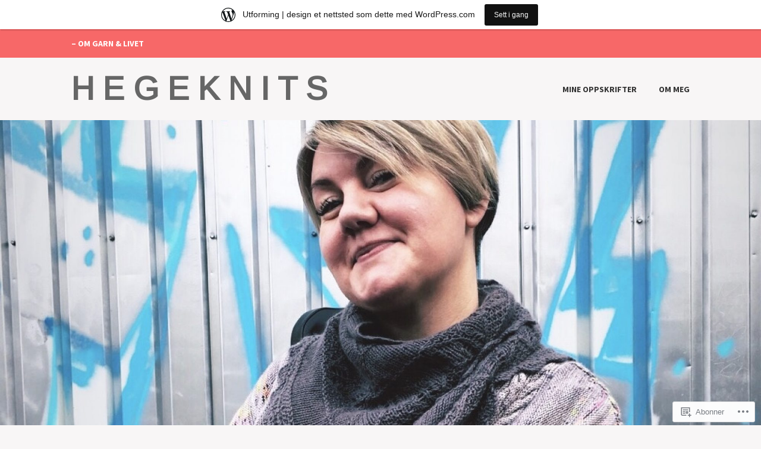

--- FILE ---
content_type: text/html; charset=UTF-8
request_url: https://hegeknits.wordpress.com/tag/tips/
body_size: 63231
content:
<!DOCTYPE html>
<html lang="nb-NO">
<head>
<meta charset="UTF-8">
<meta name="viewport" content="width=device-width, initial-scale=1">
<link rel="profile" href="http://gmpg.org/xfn/11">
<link rel="pingback" href="https://hegeknits.wordpress.com/xmlrpc.php">

<title>tips &#8211; H e g e K n i t s</title>
<script type="text/javascript">
  WebFontConfig = {"google":{"families":["Arimo:r:latin,latin-ext","Source+Sans+Pro:r,i,b,bi:latin,latin-ext"]},"api_url":"https:\/\/fonts-api.wp.com\/css"};
  (function() {
    var wf = document.createElement('script');
    wf.src = '/wp-content/plugins/custom-fonts/js/webfont.js';
    wf.type = 'text/javascript';
    wf.async = 'true';
    var s = document.getElementsByTagName('script')[0];
    s.parentNode.insertBefore(wf, s);
	})();
</script><style id="jetpack-custom-fonts-css">.wf-active body, .wf-active button, .wf-active input, .wf-active select, .wf-active textarea{font-family:"Source Sans Pro",sans-serif}.wf-active h1, .wf-active h2, .wf-active h3, .wf-active h4, .wf-active h5, .wf-active h6{font-weight:400;font-family:"Arimo",sans-serif;font-style:normal}.wf-active h1{font-size:41.6px;font-style:normal;font-weight:400}.wf-active h2{font-size:39px;font-style:normal;font-weight:400}.wf-active h3{font-size:33.8px;font-style:normal;font-weight:400}.wf-active h4{font-size:23.4px;font-style:normal;font-weight:400}.wf-active h5{font-size:20.8px;font-style:normal;font-weight:400}.wf-active h6{font-size:18.2px;font-style:normal;font-weight:400}.wf-active .entry-title{font-size:41.6px;font-style:normal;font-weight:400}.wf-active .front-testimonials .hentry .entry-title{font-size:20.8px;font-style:normal;font-weight:400}.wf-active .recent-posts .recent-posts-title{font-weight:400;font-size:31.2px;font-style:normal}.wf-active .recent-posts .entry-title{font-size:20.8px;font-style:normal;font-weight:400}.wf-active .site-title{font-family:"Arimo",sans-serif;font-size:41.6px;font-weight:400;font-style:normal}.wf-active .comment-reply-title, .wf-active .comments-title{font-size:26px;font-style:normal;font-weight:400}.wf-active .widget-title{font-size:20.8px;font-style:normal;font-weight:400}.wf-active .site-content .full-width-widget-area .widget-title{font-weight:400;font-size:26px;font-style:normal}@media screen and (min-width: 768px){.wf-active .site-title{font-size:54.6px;font-style:normal;font-weight:400}}@media screen and (min-width: 768px){.wf-active .front-testimonials .hentry .entry-title{font-size:23.4px;font-style:normal;font-weight:400}}@media screen and (min-width: 768px){.wf-active .recent-posts .recent-posts-title{font-size:36.4px;font-style:normal;font-weight:400}}@media screen and (min-width: 768px){.wf-active .recent-posts .entry-title{font-size:26px;font-style:normal;font-weight:400}}@media screen and (min-width: 768px){.wf-active .entry-title{font-size:54.6px;font-style:normal;font-weight:400}}@media screen and (min-width: 768px){.wf-active .widget-title{font-size:26px;font-style:normal;font-weight:400}}@media screen and (min-width: 768px){.wf-active .site-content .full-width-widget-area .widget-title{font-size:36.4px;font-style:normal;font-weight:400}}@media screen and (min-width: 768px){.wf-active .comment-reply-title, .wf-active .comments-title{font-size:39px;font-style:normal;font-weight:400}}@media screen and (min-width: 768px){.wf-active h1{font-size:54.6px;font-style:normal;font-weight:400}}@media screen and (min-width: 768px){.wf-active h2{font-size:41.6px;font-style:normal;font-weight:400}}@media screen and (min-width: 768px){.wf-active h3{font-size:39px;font-style:normal;font-weight:400}}@media screen and (min-width: 768px){.wf-active h4{font-size:33.8px;font-style:normal;font-weight:400}}@media screen and (min-width: 768px){.wf-active h5{font-size:26px;font-style:normal;font-weight:400}}@media screen and (min-width: 768px){.wf-active h6{font-size:20.8px;font-style:normal;font-weight:400}}@media screen and (min-width: 768px){.wf-active .sticking .site-title{font-size:37.44px;font-style:normal;font-weight:400}}</style>
<meta name='robots' content='max-image-preview:large' />
<link rel='dns-prefetch' href='//s0.wp.com' />
<link rel='dns-prefetch' href='//fonts-api.wp.com' />
<link rel="alternate" type="application/rss+xml" title="H e g e K n i t s &raquo; strøm" href="https://hegeknits.wordpress.com/feed/" />
<link rel="alternate" type="application/rss+xml" title="H e g e K n i t s &raquo; kommentarstrøm" href="https://hegeknits.wordpress.com/comments/feed/" />
<link rel="alternate" type="application/rss+xml" title="H e g e K n i t s &raquo; tips stikkord-strøm" href="https://hegeknits.wordpress.com/tag/tips/feed/" />
	<script type="text/javascript">
		/* <![CDATA[ */
		function addLoadEvent(func) {
			var oldonload = window.onload;
			if (typeof window.onload != 'function') {
				window.onload = func;
			} else {
				window.onload = function () {
					oldonload();
					func();
				}
			}
		}
		/* ]]> */
	</script>
	<link crossorigin='anonymous' rel='stylesheet' id='all-css-0-1' href='/_static/??-eJxdjNEKwjAMAH/IGodS8UH8lq7Gki1NS5My/HsVNhEf7+AOlupiEUMxGLkkV7knEoUc2oxGktwYGkT9M/u32cFPnPs3ndBqiPPKoF0gl3tnVCB5kJCh09gK88bPz+6Wr8PZD/50uPjj9AJ1ojip&cssminify=yes' type='text/css' media='all' />
<style id='wp-emoji-styles-inline-css'>

	img.wp-smiley, img.emoji {
		display: inline !important;
		border: none !important;
		box-shadow: none !important;
		height: 1em !important;
		width: 1em !important;
		margin: 0 0.07em !important;
		vertical-align: -0.1em !important;
		background: none !important;
		padding: 0 !important;
	}
/*# sourceURL=wp-emoji-styles-inline-css */
</style>
<link crossorigin='anonymous' rel='stylesheet' id='all-css-2-1' href='/wp-content/plugins/gutenberg-core/v22.2.0/build/styles/block-library/style.css?m=1764855221i&cssminify=yes' type='text/css' media='all' />
<style id='wp-block-library-inline-css'>
.has-text-align-justify {
	text-align:justify;
}
.has-text-align-justify{text-align:justify;}

/*# sourceURL=wp-block-library-inline-css */
</style><style id='global-styles-inline-css'>
:root{--wp--preset--aspect-ratio--square: 1;--wp--preset--aspect-ratio--4-3: 4/3;--wp--preset--aspect-ratio--3-4: 3/4;--wp--preset--aspect-ratio--3-2: 3/2;--wp--preset--aspect-ratio--2-3: 2/3;--wp--preset--aspect-ratio--16-9: 16/9;--wp--preset--aspect-ratio--9-16: 9/16;--wp--preset--color--black: #333333;--wp--preset--color--cyan-bluish-gray: #abb8c3;--wp--preset--color--white: #ffffff;--wp--preset--color--pale-pink: #f78da7;--wp--preset--color--vivid-red: #cf2e2e;--wp--preset--color--luminous-vivid-orange: #ff6900;--wp--preset--color--luminous-vivid-amber: #fcb900;--wp--preset--color--light-green-cyan: #7bdcb5;--wp--preset--color--vivid-green-cyan: #00d084;--wp--preset--color--pale-cyan-blue: #8ed1fc;--wp--preset--color--vivid-cyan-blue: #0693e3;--wp--preset--color--vivid-purple: #9b51e0;--wp--preset--color--medium-gray: #999999;--wp--preset--color--light-gray: #dddddd;--wp--preset--color--purple: #6636cc;--wp--preset--color--dark-purple: #471e9e;--wp--preset--color--green: #85cc36;--wp--preset--color--dark-green: #609d1b;--wp--preset--gradient--vivid-cyan-blue-to-vivid-purple: linear-gradient(135deg,rgb(6,147,227) 0%,rgb(155,81,224) 100%);--wp--preset--gradient--light-green-cyan-to-vivid-green-cyan: linear-gradient(135deg,rgb(122,220,180) 0%,rgb(0,208,130) 100%);--wp--preset--gradient--luminous-vivid-amber-to-luminous-vivid-orange: linear-gradient(135deg,rgb(252,185,0) 0%,rgb(255,105,0) 100%);--wp--preset--gradient--luminous-vivid-orange-to-vivid-red: linear-gradient(135deg,rgb(255,105,0) 0%,rgb(207,46,46) 100%);--wp--preset--gradient--very-light-gray-to-cyan-bluish-gray: linear-gradient(135deg,rgb(238,238,238) 0%,rgb(169,184,195) 100%);--wp--preset--gradient--cool-to-warm-spectrum: linear-gradient(135deg,rgb(74,234,220) 0%,rgb(151,120,209) 20%,rgb(207,42,186) 40%,rgb(238,44,130) 60%,rgb(251,105,98) 80%,rgb(254,248,76) 100%);--wp--preset--gradient--blush-light-purple: linear-gradient(135deg,rgb(255,206,236) 0%,rgb(152,150,240) 100%);--wp--preset--gradient--blush-bordeaux: linear-gradient(135deg,rgb(254,205,165) 0%,rgb(254,45,45) 50%,rgb(107,0,62) 100%);--wp--preset--gradient--luminous-dusk: linear-gradient(135deg,rgb(255,203,112) 0%,rgb(199,81,192) 50%,rgb(65,88,208) 100%);--wp--preset--gradient--pale-ocean: linear-gradient(135deg,rgb(255,245,203) 0%,rgb(182,227,212) 50%,rgb(51,167,181) 100%);--wp--preset--gradient--electric-grass: linear-gradient(135deg,rgb(202,248,128) 0%,rgb(113,206,126) 100%);--wp--preset--gradient--midnight: linear-gradient(135deg,rgb(2,3,129) 0%,rgb(40,116,252) 100%);--wp--preset--font-size--small: 13px;--wp--preset--font-size--medium: 20px;--wp--preset--font-size--large: 36px;--wp--preset--font-size--x-large: 42px;--wp--preset--font-family--albert-sans: 'Albert Sans', sans-serif;--wp--preset--font-family--alegreya: Alegreya, serif;--wp--preset--font-family--arvo: Arvo, serif;--wp--preset--font-family--bodoni-moda: 'Bodoni Moda', serif;--wp--preset--font-family--bricolage-grotesque: 'Bricolage Grotesque', sans-serif;--wp--preset--font-family--cabin: Cabin, sans-serif;--wp--preset--font-family--chivo: Chivo, sans-serif;--wp--preset--font-family--commissioner: Commissioner, sans-serif;--wp--preset--font-family--cormorant: Cormorant, serif;--wp--preset--font-family--courier-prime: 'Courier Prime', monospace;--wp--preset--font-family--crimson-pro: 'Crimson Pro', serif;--wp--preset--font-family--dm-mono: 'DM Mono', monospace;--wp--preset--font-family--dm-sans: 'DM Sans', sans-serif;--wp--preset--font-family--dm-serif-display: 'DM Serif Display', serif;--wp--preset--font-family--domine: Domine, serif;--wp--preset--font-family--eb-garamond: 'EB Garamond', serif;--wp--preset--font-family--epilogue: Epilogue, sans-serif;--wp--preset--font-family--fahkwang: Fahkwang, sans-serif;--wp--preset--font-family--figtree: Figtree, sans-serif;--wp--preset--font-family--fira-sans: 'Fira Sans', sans-serif;--wp--preset--font-family--fjalla-one: 'Fjalla One', sans-serif;--wp--preset--font-family--fraunces: Fraunces, serif;--wp--preset--font-family--gabarito: Gabarito, system-ui;--wp--preset--font-family--ibm-plex-mono: 'IBM Plex Mono', monospace;--wp--preset--font-family--ibm-plex-sans: 'IBM Plex Sans', sans-serif;--wp--preset--font-family--ibarra-real-nova: 'Ibarra Real Nova', serif;--wp--preset--font-family--instrument-serif: 'Instrument Serif', serif;--wp--preset--font-family--inter: Inter, sans-serif;--wp--preset--font-family--josefin-sans: 'Josefin Sans', sans-serif;--wp--preset--font-family--jost: Jost, sans-serif;--wp--preset--font-family--libre-baskerville: 'Libre Baskerville', serif;--wp--preset--font-family--libre-franklin: 'Libre Franklin', sans-serif;--wp--preset--font-family--literata: Literata, serif;--wp--preset--font-family--lora: Lora, serif;--wp--preset--font-family--merriweather: Merriweather, serif;--wp--preset--font-family--montserrat: Montserrat, sans-serif;--wp--preset--font-family--newsreader: Newsreader, serif;--wp--preset--font-family--noto-sans-mono: 'Noto Sans Mono', sans-serif;--wp--preset--font-family--nunito: Nunito, sans-serif;--wp--preset--font-family--open-sans: 'Open Sans', sans-serif;--wp--preset--font-family--overpass: Overpass, sans-serif;--wp--preset--font-family--pt-serif: 'PT Serif', serif;--wp--preset--font-family--petrona: Petrona, serif;--wp--preset--font-family--piazzolla: Piazzolla, serif;--wp--preset--font-family--playfair-display: 'Playfair Display', serif;--wp--preset--font-family--plus-jakarta-sans: 'Plus Jakarta Sans', sans-serif;--wp--preset--font-family--poppins: Poppins, sans-serif;--wp--preset--font-family--raleway: Raleway, sans-serif;--wp--preset--font-family--roboto: Roboto, sans-serif;--wp--preset--font-family--roboto-slab: 'Roboto Slab', serif;--wp--preset--font-family--rubik: Rubik, sans-serif;--wp--preset--font-family--rufina: Rufina, serif;--wp--preset--font-family--sora: Sora, sans-serif;--wp--preset--font-family--source-sans-3: 'Source Sans 3', sans-serif;--wp--preset--font-family--source-serif-4: 'Source Serif 4', serif;--wp--preset--font-family--space-mono: 'Space Mono', monospace;--wp--preset--font-family--syne: Syne, sans-serif;--wp--preset--font-family--texturina: Texturina, serif;--wp--preset--font-family--urbanist: Urbanist, sans-serif;--wp--preset--font-family--work-sans: 'Work Sans', sans-serif;--wp--preset--spacing--20: 0.44rem;--wp--preset--spacing--30: 0.67rem;--wp--preset--spacing--40: 1rem;--wp--preset--spacing--50: 1.5rem;--wp--preset--spacing--60: 2.25rem;--wp--preset--spacing--70: 3.38rem;--wp--preset--spacing--80: 5.06rem;--wp--preset--shadow--natural: 6px 6px 9px rgba(0, 0, 0, 0.2);--wp--preset--shadow--deep: 12px 12px 50px rgba(0, 0, 0, 0.4);--wp--preset--shadow--sharp: 6px 6px 0px rgba(0, 0, 0, 0.2);--wp--preset--shadow--outlined: 6px 6px 0px -3px rgb(255, 255, 255), 6px 6px rgb(0, 0, 0);--wp--preset--shadow--crisp: 6px 6px 0px rgb(0, 0, 0);}:where(.is-layout-flex){gap: 0.5em;}:where(.is-layout-grid){gap: 0.5em;}body .is-layout-flex{display: flex;}.is-layout-flex{flex-wrap: wrap;align-items: center;}.is-layout-flex > :is(*, div){margin: 0;}body .is-layout-grid{display: grid;}.is-layout-grid > :is(*, div){margin: 0;}:where(.wp-block-columns.is-layout-flex){gap: 2em;}:where(.wp-block-columns.is-layout-grid){gap: 2em;}:where(.wp-block-post-template.is-layout-flex){gap: 1.25em;}:where(.wp-block-post-template.is-layout-grid){gap: 1.25em;}.has-black-color{color: var(--wp--preset--color--black) !important;}.has-cyan-bluish-gray-color{color: var(--wp--preset--color--cyan-bluish-gray) !important;}.has-white-color{color: var(--wp--preset--color--white) !important;}.has-pale-pink-color{color: var(--wp--preset--color--pale-pink) !important;}.has-vivid-red-color{color: var(--wp--preset--color--vivid-red) !important;}.has-luminous-vivid-orange-color{color: var(--wp--preset--color--luminous-vivid-orange) !important;}.has-luminous-vivid-amber-color{color: var(--wp--preset--color--luminous-vivid-amber) !important;}.has-light-green-cyan-color{color: var(--wp--preset--color--light-green-cyan) !important;}.has-vivid-green-cyan-color{color: var(--wp--preset--color--vivid-green-cyan) !important;}.has-pale-cyan-blue-color{color: var(--wp--preset--color--pale-cyan-blue) !important;}.has-vivid-cyan-blue-color{color: var(--wp--preset--color--vivid-cyan-blue) !important;}.has-vivid-purple-color{color: var(--wp--preset--color--vivid-purple) !important;}.has-black-background-color{background-color: var(--wp--preset--color--black) !important;}.has-cyan-bluish-gray-background-color{background-color: var(--wp--preset--color--cyan-bluish-gray) !important;}.has-white-background-color{background-color: var(--wp--preset--color--white) !important;}.has-pale-pink-background-color{background-color: var(--wp--preset--color--pale-pink) !important;}.has-vivid-red-background-color{background-color: var(--wp--preset--color--vivid-red) !important;}.has-luminous-vivid-orange-background-color{background-color: var(--wp--preset--color--luminous-vivid-orange) !important;}.has-luminous-vivid-amber-background-color{background-color: var(--wp--preset--color--luminous-vivid-amber) !important;}.has-light-green-cyan-background-color{background-color: var(--wp--preset--color--light-green-cyan) !important;}.has-vivid-green-cyan-background-color{background-color: var(--wp--preset--color--vivid-green-cyan) !important;}.has-pale-cyan-blue-background-color{background-color: var(--wp--preset--color--pale-cyan-blue) !important;}.has-vivid-cyan-blue-background-color{background-color: var(--wp--preset--color--vivid-cyan-blue) !important;}.has-vivid-purple-background-color{background-color: var(--wp--preset--color--vivid-purple) !important;}.has-black-border-color{border-color: var(--wp--preset--color--black) !important;}.has-cyan-bluish-gray-border-color{border-color: var(--wp--preset--color--cyan-bluish-gray) !important;}.has-white-border-color{border-color: var(--wp--preset--color--white) !important;}.has-pale-pink-border-color{border-color: var(--wp--preset--color--pale-pink) !important;}.has-vivid-red-border-color{border-color: var(--wp--preset--color--vivid-red) !important;}.has-luminous-vivid-orange-border-color{border-color: var(--wp--preset--color--luminous-vivid-orange) !important;}.has-luminous-vivid-amber-border-color{border-color: var(--wp--preset--color--luminous-vivid-amber) !important;}.has-light-green-cyan-border-color{border-color: var(--wp--preset--color--light-green-cyan) !important;}.has-vivid-green-cyan-border-color{border-color: var(--wp--preset--color--vivid-green-cyan) !important;}.has-pale-cyan-blue-border-color{border-color: var(--wp--preset--color--pale-cyan-blue) !important;}.has-vivid-cyan-blue-border-color{border-color: var(--wp--preset--color--vivid-cyan-blue) !important;}.has-vivid-purple-border-color{border-color: var(--wp--preset--color--vivid-purple) !important;}.has-vivid-cyan-blue-to-vivid-purple-gradient-background{background: var(--wp--preset--gradient--vivid-cyan-blue-to-vivid-purple) !important;}.has-light-green-cyan-to-vivid-green-cyan-gradient-background{background: var(--wp--preset--gradient--light-green-cyan-to-vivid-green-cyan) !important;}.has-luminous-vivid-amber-to-luminous-vivid-orange-gradient-background{background: var(--wp--preset--gradient--luminous-vivid-amber-to-luminous-vivid-orange) !important;}.has-luminous-vivid-orange-to-vivid-red-gradient-background{background: var(--wp--preset--gradient--luminous-vivid-orange-to-vivid-red) !important;}.has-very-light-gray-to-cyan-bluish-gray-gradient-background{background: var(--wp--preset--gradient--very-light-gray-to-cyan-bluish-gray) !important;}.has-cool-to-warm-spectrum-gradient-background{background: var(--wp--preset--gradient--cool-to-warm-spectrum) !important;}.has-blush-light-purple-gradient-background{background: var(--wp--preset--gradient--blush-light-purple) !important;}.has-blush-bordeaux-gradient-background{background: var(--wp--preset--gradient--blush-bordeaux) !important;}.has-luminous-dusk-gradient-background{background: var(--wp--preset--gradient--luminous-dusk) !important;}.has-pale-ocean-gradient-background{background: var(--wp--preset--gradient--pale-ocean) !important;}.has-electric-grass-gradient-background{background: var(--wp--preset--gradient--electric-grass) !important;}.has-midnight-gradient-background{background: var(--wp--preset--gradient--midnight) !important;}.has-small-font-size{font-size: var(--wp--preset--font-size--small) !important;}.has-medium-font-size{font-size: var(--wp--preset--font-size--medium) !important;}.has-large-font-size{font-size: var(--wp--preset--font-size--large) !important;}.has-x-large-font-size{font-size: var(--wp--preset--font-size--x-large) !important;}.has-albert-sans-font-family{font-family: var(--wp--preset--font-family--albert-sans) !important;}.has-alegreya-font-family{font-family: var(--wp--preset--font-family--alegreya) !important;}.has-arvo-font-family{font-family: var(--wp--preset--font-family--arvo) !important;}.has-bodoni-moda-font-family{font-family: var(--wp--preset--font-family--bodoni-moda) !important;}.has-bricolage-grotesque-font-family{font-family: var(--wp--preset--font-family--bricolage-grotesque) !important;}.has-cabin-font-family{font-family: var(--wp--preset--font-family--cabin) !important;}.has-chivo-font-family{font-family: var(--wp--preset--font-family--chivo) !important;}.has-commissioner-font-family{font-family: var(--wp--preset--font-family--commissioner) !important;}.has-cormorant-font-family{font-family: var(--wp--preset--font-family--cormorant) !important;}.has-courier-prime-font-family{font-family: var(--wp--preset--font-family--courier-prime) !important;}.has-crimson-pro-font-family{font-family: var(--wp--preset--font-family--crimson-pro) !important;}.has-dm-mono-font-family{font-family: var(--wp--preset--font-family--dm-mono) !important;}.has-dm-sans-font-family{font-family: var(--wp--preset--font-family--dm-sans) !important;}.has-dm-serif-display-font-family{font-family: var(--wp--preset--font-family--dm-serif-display) !important;}.has-domine-font-family{font-family: var(--wp--preset--font-family--domine) !important;}.has-eb-garamond-font-family{font-family: var(--wp--preset--font-family--eb-garamond) !important;}.has-epilogue-font-family{font-family: var(--wp--preset--font-family--epilogue) !important;}.has-fahkwang-font-family{font-family: var(--wp--preset--font-family--fahkwang) !important;}.has-figtree-font-family{font-family: var(--wp--preset--font-family--figtree) !important;}.has-fira-sans-font-family{font-family: var(--wp--preset--font-family--fira-sans) !important;}.has-fjalla-one-font-family{font-family: var(--wp--preset--font-family--fjalla-one) !important;}.has-fraunces-font-family{font-family: var(--wp--preset--font-family--fraunces) !important;}.has-gabarito-font-family{font-family: var(--wp--preset--font-family--gabarito) !important;}.has-ibm-plex-mono-font-family{font-family: var(--wp--preset--font-family--ibm-plex-mono) !important;}.has-ibm-plex-sans-font-family{font-family: var(--wp--preset--font-family--ibm-plex-sans) !important;}.has-ibarra-real-nova-font-family{font-family: var(--wp--preset--font-family--ibarra-real-nova) !important;}.has-instrument-serif-font-family{font-family: var(--wp--preset--font-family--instrument-serif) !important;}.has-inter-font-family{font-family: var(--wp--preset--font-family--inter) !important;}.has-josefin-sans-font-family{font-family: var(--wp--preset--font-family--josefin-sans) !important;}.has-jost-font-family{font-family: var(--wp--preset--font-family--jost) !important;}.has-libre-baskerville-font-family{font-family: var(--wp--preset--font-family--libre-baskerville) !important;}.has-libre-franklin-font-family{font-family: var(--wp--preset--font-family--libre-franklin) !important;}.has-literata-font-family{font-family: var(--wp--preset--font-family--literata) !important;}.has-lora-font-family{font-family: var(--wp--preset--font-family--lora) !important;}.has-merriweather-font-family{font-family: var(--wp--preset--font-family--merriweather) !important;}.has-montserrat-font-family{font-family: var(--wp--preset--font-family--montserrat) !important;}.has-newsreader-font-family{font-family: var(--wp--preset--font-family--newsreader) !important;}.has-noto-sans-mono-font-family{font-family: var(--wp--preset--font-family--noto-sans-mono) !important;}.has-nunito-font-family{font-family: var(--wp--preset--font-family--nunito) !important;}.has-open-sans-font-family{font-family: var(--wp--preset--font-family--open-sans) !important;}.has-overpass-font-family{font-family: var(--wp--preset--font-family--overpass) !important;}.has-pt-serif-font-family{font-family: var(--wp--preset--font-family--pt-serif) !important;}.has-petrona-font-family{font-family: var(--wp--preset--font-family--petrona) !important;}.has-piazzolla-font-family{font-family: var(--wp--preset--font-family--piazzolla) !important;}.has-playfair-display-font-family{font-family: var(--wp--preset--font-family--playfair-display) !important;}.has-plus-jakarta-sans-font-family{font-family: var(--wp--preset--font-family--plus-jakarta-sans) !important;}.has-poppins-font-family{font-family: var(--wp--preset--font-family--poppins) !important;}.has-raleway-font-family{font-family: var(--wp--preset--font-family--raleway) !important;}.has-roboto-font-family{font-family: var(--wp--preset--font-family--roboto) !important;}.has-roboto-slab-font-family{font-family: var(--wp--preset--font-family--roboto-slab) !important;}.has-rubik-font-family{font-family: var(--wp--preset--font-family--rubik) !important;}.has-rufina-font-family{font-family: var(--wp--preset--font-family--rufina) !important;}.has-sora-font-family{font-family: var(--wp--preset--font-family--sora) !important;}.has-source-sans-3-font-family{font-family: var(--wp--preset--font-family--source-sans-3) !important;}.has-source-serif-4-font-family{font-family: var(--wp--preset--font-family--source-serif-4) !important;}.has-space-mono-font-family{font-family: var(--wp--preset--font-family--space-mono) !important;}.has-syne-font-family{font-family: var(--wp--preset--font-family--syne) !important;}.has-texturina-font-family{font-family: var(--wp--preset--font-family--texturina) !important;}.has-urbanist-font-family{font-family: var(--wp--preset--font-family--urbanist) !important;}.has-work-sans-font-family{font-family: var(--wp--preset--font-family--work-sans) !important;}
/*# sourceURL=global-styles-inline-css */
</style>

<style id='classic-theme-styles-inline-css'>
/*! This file is auto-generated */
.wp-block-button__link{color:#fff;background-color:#32373c;border-radius:9999px;box-shadow:none;text-decoration:none;padding:calc(.667em + 2px) calc(1.333em + 2px);font-size:1.125em}.wp-block-file__button{background:#32373c;color:#fff;text-decoration:none}
/*# sourceURL=/wp-includes/css/classic-themes.min.css */
</style>
<link crossorigin='anonymous' rel='stylesheet' id='all-css-4-1' href='/_static/??-eJx9j10KwyAQhC/[base64]&cssminify=yes' type='text/css' media='all' />
<style id='karuna-style-inline-css'>
.cat-links { clip: rect(1px, 1px, 1px, 1px); height: 1px; position: absolute; overflow: hidden; width: 1px; }
/*# sourceURL=karuna-style-inline-css */
</style>
<link rel='stylesheet' id='karuna-fonts-css' href='https://fonts-api.wp.com/css?family=Karla%3A400%2C400italic%2C700%2C700italic&#038;subset=latin%2Clatin-ext' media='all' />
<link crossorigin='anonymous' rel='stylesheet' id='all-css-6-1' href='/_static/??-eJx9jtsKwjAQRH/IuHipxQfxUyRd1pg22YTshuLf24IPEcW3OTBnGJizwcRKrBCryaE6zwIjabY4vRmkMtw8IzhiKn4R5HfcosgGmk19UCSBXAeYbKlsYZ0RfQYyc8YUv4zmRaEhJLdEB0urwX+So2RCQqs+8QeYe7C+rOo1XnZ9d9j359OxG18u+GDU&cssminify=yes' type='text/css' media='all' />
<style id='jetpack-global-styles-frontend-style-inline-css'>
:root { --font-headings: unset; --font-base: unset; --font-headings-default: -apple-system,BlinkMacSystemFont,"Segoe UI",Roboto,Oxygen-Sans,Ubuntu,Cantarell,"Helvetica Neue",sans-serif; --font-base-default: -apple-system,BlinkMacSystemFont,"Segoe UI",Roboto,Oxygen-Sans,Ubuntu,Cantarell,"Helvetica Neue",sans-serif;}
/*# sourceURL=jetpack-global-styles-frontend-style-inline-css */
</style>
<link crossorigin='anonymous' rel='stylesheet' id='all-css-8-1' href='/wp-content/themes/h4/global.css?m=1420737423i&cssminify=yes' type='text/css' media='all' />
<script type="text/javascript" id="wpcom-actionbar-placeholder-js-extra">
/* <![CDATA[ */
var actionbardata = {"siteID":"8428016","postID":"0","siteURL":"https://hegeknits.wordpress.com","xhrURL":"https://hegeknits.wordpress.com/wp-admin/admin-ajax.php","nonce":"8d63a61e57","isLoggedIn":"","statusMessage":"","subsEmailDefault":"instantly","proxyScriptUrl":"https://s0.wp.com/wp-content/js/wpcom-proxy-request.js?m=1513050504i&amp;ver=20211021","i18n":{"followedText":"Nye innlegg fra dette nettstedet vil n\u00e5 vises i din \u003Ca href=\"https://wordpress.com/reader\"\u003EReader\u003C/a\u003E","foldBar":"Lukk denne menyen","unfoldBar":"Utvid denne linjen","shortLinkCopied":"Kortlenke kopiert til utklippstavlen."}};
//# sourceURL=wpcom-actionbar-placeholder-js-extra
/* ]]> */
</script>
<script type="text/javascript" id="jetpack-mu-wpcom-settings-js-before">
/* <![CDATA[ */
var JETPACK_MU_WPCOM_SETTINGS = {"assetsUrl":"https://s0.wp.com/wp-content/mu-plugins/jetpack-mu-wpcom-plugin/sun/jetpack_vendor/automattic/jetpack-mu-wpcom/src/build/"};
//# sourceURL=jetpack-mu-wpcom-settings-js-before
/* ]]> */
</script>
<script crossorigin='anonymous' type='text/javascript'  src='/wp-content/js/rlt-proxy.js?m=1720530689i'></script>
<script type="text/javascript" id="rlt-proxy-js-after">
/* <![CDATA[ */
	rltInitialize( {"token":null,"iframeOrigins":["https:\/\/widgets.wp.com"]} );
//# sourceURL=rlt-proxy-js-after
/* ]]> */
</script>
<link rel="EditURI" type="application/rsd+xml" title="RSD" href="https://hegeknits.wordpress.com/xmlrpc.php?rsd" />
<meta name="generator" content="WordPress.com" />

<!-- Jetpack Open Graph Tags -->
<meta property="og:type" content="website" />
<meta property="og:title" content="tips &#8211; H e g e K n i t s" />
<meta property="og:url" content="https://hegeknits.wordpress.com/tag/tips/" />
<meta property="og:site_name" content="H e g e K n i t s" />
<meta property="og:image" content="https://hegeknits.wordpress.com/wp-content/uploads/2019/10/cropped-b9b4b-31827686057_981194c912_o.jpg?w=200" />
<meta property="og:image:width" content="200" />
<meta property="og:image:height" content="200" />
<meta property="og:image:alt" content="" />
<meta property="og:locale" content="nb_NO" />
<meta property="fb:app_id" content="249643311490" />

<!-- End Jetpack Open Graph Tags -->
<link rel='openid.server' href='https://hegeknits.wordpress.com/?openidserver=1' />
<link rel='openid.delegate' href='https://hegeknits.wordpress.com/' />
<link rel="search" type="application/opensearchdescription+xml" href="https://hegeknits.wordpress.com/osd.xml" title="H e g e K n i t s" />
<link rel="search" type="application/opensearchdescription+xml" href="https://s1.wp.com/opensearch.xml" title="WordPress.com" />
<meta name="theme-color" content="#f8f6f6" />
<meta name="description" content="Innlegg om tips skrevet av HegeKnits" />
<style type="text/css" id="custom-background-css">
body.custom-background { background-color: #f8f6f6; }
</style>
	<style type="text/css" id="custom-colors-css">	@media screen and ( max-width: 767px ) {
		.main-navigation ul ul {
			background-color: transparent !important;
		}
		.main-navigation ul ul a {
			color: inherit !important;
		}
	}
.header-widget-area,
			.header-widget-area #infinite-handle span,
			.header-widget-area .button,
			.header-widget-area a,
			.header-widget-area a:visited,
			.header-widget-area a:hover,
			.header-widget-area a:focus,
			.header-widget-area button,
			.header-widget-area input[type="button"],
			.header-widget-area input[type="reset"],
			.header-widget-area input[type="submit"] { color: #FFFFFF;}
.header-widget-area .button,
			.header-widget-area button,
			.header-widget-area input[type="button"],
			.header-widget-area input[type="reset"],
			.header-widget-area input[type="submit"] { border-color: #FFFFFF;}
.header-widget-area .widget-title,
			.header-widget-area .widget-title a,
			.header-widget-area .widget-title a:visited { color: #FFFFFF;}
.main-navigation ul ul a,
			.main-navigation ul ul a:focus,
			.main-navigation ul ul a:hover,
			.main-navigation ul ul a:visited,
			.main-navigation ul ul a:visited:focus,
			.main-navigation ul ul a:visited:hover,
			.footer-widgets-wrapper,
			.footer-widgets-wrapper a,
			.footer-widgets-wrapper a:visited,
			.footer-widgets-wrapper a:hover,
			.footer-widgets-wrapper a:focus,
			.footer-widgets-wrapper button,
			.footer-widgets-wrapper button:hover,
			.footer-widgets-wrapper button:focus,
			.footer-widgets-wrapper input[type="button"],
			.footer-widgets-wrapper input[type="button"]:hover,
			.footer-widgets-wrapper input[type="button"]:focus,
			.footer-widgets-wrapper input[type="reset"],
			.footer-widgets-wrapper input[type="reset"]:hover,
			.footer-widgets-wrapper input[type="reset"]:focus,
			.footer-widgets-wrapper input[type="submit"],
			.footer-widgets-wrapper input[type="submit"]:hover,
			.footer-widgets-wrapper input[type="submit"]:focus,
			.footer-widgets-wrapper .button,
			.footer-widgets-wrapper .button:hover,
			.footer-widgets-wrapper .button:focus,
			.site-footer,
			.top-bar,
			.top-bar a,
			.top-bar a:visited,
			.top-bar a:hover,
			.top-bar a:focus { color: #FFFFFF;}
.footer-widgets-wrapper .widget-title,
			.footer-widgets-wrapper .widget-title a,
			.footer-widgets-wrapper .widget-title a:visited,
			.footer-widgets-wrapper .widget-title a:hover,
			.footer-widgets-wrapper .widget-title a:focus { color: #FFFFFF;}
.footer-widgets-wrapper button,
			.footer-widgets-wrapper button:hover,
			.footer-widgets-wrapper button:focus,
			.footer-widgets-wrapper input[type="button"],
			.footer-widgets-wrapper input[type="button"]:hover,
			.footer-widgets-wrapper input[type="button"]:focus,
			.footer-widgets-wrapper input[type="reset"],
			.footer-widgets-wrapper input[type="reset"]:hover,
			.footer-widgets-wrapper input[type="reset"]:focus,
			.footer-widgets-wrapper input[type="submit"],
			.footer-widgets-wrapper input[type="submit"]:hover,
			.footer-widgets-wrapper input[type="submit"]:focus,
			.footer-widgets-wrapper .button,
			.footer-widgets-wrapper .button:hover,
			.footer-widgets-wrapper .button:focus { border-color: #FFFFFF;}
body,
			.main-navigation a,
			.main-navigation a:visited,
			.main-navigation a:hover,
			.main-navigation a:focus,
			.main-navigation a:visited:hover,
			.main-navigation a:visited:focus,
			.main-navigation .current_page_item > a,
			.main-navigation .current-menu-item > a,
			.main-navigation .current_page_ancestor > a,
			.main-navigation .current-menu-ancestor > a { color: #333333;}
.entry-meta,
			.entry-footer,
			.entry-meta a,
			.entry-footer a,
			.entry-meta a:visited,
			.entry-footer a:visited,
			.entry-author .author-title { color: #686868;}
.comment-navigation,
			.posts-navigation,
			.post-navigation { border-color: #dddddd;}
.comment-navigation,
			.posts-navigation,
			.post-navigation { border-color: rgba( 221, 221, 221, 0.25 );}
body, .sticky-wrapper, .site-info { background-color: #f8f6f6;}
.main-navigation ul ul,
			.footer-widgets-wrapper,
			.site-footer,
			.top-bar { background-color: #f76868;}
#infinite-handle span,
			.button,
			button,
			input[type="button"],
			input[type="color"]:focus,
			input[type="date"]:focus,
			input[type="datetime"]:focus,
			input[type="datetime-local"]:focus,
			input[type="email"]:focus,
			input[type="month"]:focus,
			input[type="number"]:focus,
			input[type="password"]:focus,
			input[type="range"]:focus,
			input[type="reset"],
			input[type="search"]:focus,
			input[type="submit"],
			input[type="tel"]:focus,
			input[type="text"]:focus,
			input[type="time"]:focus,
			input[type="url"]:focus,
			input[type="week"]:focus,
			textarea:focus,
			.jetpack-recipe-title { border-color: #D41111;}
#infinite-handle span,
			.button,
			.comment-navigation a,
			.comment-navigation a:visited,
			.post-navigation a,
			.post-navigation a:visited,
			.posts-navigation a,
			.posts-navigation a:visited,
			a,
			a:visited,
			button,
			input[type="button"],
			input[type="reset"],
			input[type="submit"] { color: #D41111;}
.header-widget-area { background-color: #78c3a1;}
#infinite-handle span:active,
			#infinite-handle span:focus,
			#infinite-handle span:hover,
			.button:active,
			.button:focus,
			.button:hover,
			button:active,
			button:focus,
			button:hover,
			input[type="button"]:active,
			input[type="button"]:focus,
			input[type="button"]:hover,
			input[type="reset"]:active,
			input[type="reset"]:focus,
			input[type="reset"]:hover,
			input[type="submit"]:active,
			input[type="submit"]:focus,
			input[type="submit"]:hover { border-color: #327559;}
#infinite-handle span:active,
			#infinite-handle span:focus,
			#infinite-handle span:hover,
			.button:active,
			.button:focus,
			.button:hover,
			.comment-navigation a:hover,
			.comment-navigation a:visited:hover,
			.entry-title a:focus,
			.entry-title a:hover,
			.post-navigation a:hover,
			.post-navigation a:visited:hover,
			.posts-navigation a:hover,
			.posts-navigation a:visited:hover,
			a:active,
			a:focus,
			a:hover,
			button:active,
			button:focus,
			button:hover,
			input[type="button"]:active,
			input[type="button"]:focus,
			input[type="button"]:hover,
			input[type="reset"]:active,
			input[type="reset"]:focus,
			input[type="reset"]:hover,
			input[type="submit"]:active,
			input[type="submit"]:focus,
			input[type="submit"]:hover { color: #327559;}
h1, h2, h3, h4, h5, h6,
			.site-title a,
			.site-title a:visited,
			.entry-title,
			.page-title,
			.entry-title a,
			.entry-title a:visited,
			.widget-title,
			.widget-title a,
			.widget-title a:visited { color: #666666;}
</style>
<link rel="icon" href="https://hegeknits.wordpress.com/wp-content/uploads/2019/10/cropped-b9b4b-31827686057_981194c912_o.jpg?w=32" sizes="32x32" />
<link rel="icon" href="https://hegeknits.wordpress.com/wp-content/uploads/2019/10/cropped-b9b4b-31827686057_981194c912_o.jpg?w=192" sizes="192x192" />
<link rel="apple-touch-icon" href="https://hegeknits.wordpress.com/wp-content/uploads/2019/10/cropped-b9b4b-31827686057_981194c912_o.jpg?w=180" />
<meta name="msapplication-TileImage" content="https://hegeknits.wordpress.com/wp-content/uploads/2019/10/cropped-b9b4b-31827686057_981194c912_o.jpg?w=270" />
<link crossorigin='anonymous' rel='stylesheet' id='all-css-0-3' href='/_static/??-eJydjtkKAjEMRX/IGlzGwQfxU6RmQslMutC0DP69FVzwRXDeci73HgJzMhhDoVDAV5OkOg4KI5VkcXoyaA3g41CFFGYeHBWFVivWZes/1xpVV7DYqBHZiuG2/oY/vRcOCFeJODXNzInywsfQ5liV5N15BQt9hYUG46wI5dsvevjP/rTpu922Px723XgHBzKgtQ==&cssminify=yes' type='text/css' media='all' />
</head>

<body class="archive tag tag-tips tag-1788 custom-background wp-embed-responsive wp-theme-pubkaruna customizer-styles-applied hfeed jetpack-reblog-enabled categories-hidden has-marketing-bar has-marketing-bar-theme-karuna">
<div id="page" class="site">
	<a class="skip-link screen-reader-text" href="#content">Gå til innhold</a>

	<header id="masthead" class="site-header" role="banner">

		<div class="top-bar">
	<div class="top-bar-wrapper">
					<p class="site-description">&#8211; om garn &amp; livet</p>
		
			</div><!-- .top-bar-wrapper -->
</div><!-- .top-bar -->
		<div class="sticky-wrapper">
	<div class="site-branding-wrapper">
		<div class="site-branding">
										<p class="site-title"><a href="https://hegeknits.wordpress.com/" rel="home">H e g e K n i t s</a></p>
					</div><!-- .site-branding -->

		<nav id="site-navigation" class="main-navigation" role="navigation">
	<button class="menu-toggle" aria-controls="top-menu" aria-expanded="false"><span class="genericon genericon-menu"></span>Meny</button>
	<div id="top-menu" class="menu"><ul>
<li class="page_item page-item-3111"><a href="https://hegeknits.wordpress.com/mine-oppskrifter/">Mine oppskrifter</a></li>
<li class="page_item page-item-3047"><a href="https://hegeknits.wordpress.com/om-meg/">om meg</a></li>
</ul></div>
</nav><!-- #site-navigation -->
			</div><!-- .site-branding-wrapper -->
</div><!-- .sticky-wrapper -->
					<img src="https://hegeknits.wordpress.com/wp-content/uploads/2019/10/cropped-5016d-31827686057_981194c912_o-8.jpg" width="2000" height="802" alt="" class="custom-header">
		
		
	</header>
	<div id="content" class="site-content">
	<div id="primary" class="content-area">
		<main id="main" class="site-main" role="main">

		
			<header class="page-header">
				<h1 class="page-title">Stikkord: <span>tips</span></h1>			</header>
			
<article id="post-60" class="post-60 post type-post status-publish format-standard hentry category-garn tag-hverdagsliv tag-meg tag-organisering tag-tips">
	
	<header class="entry-header">
		<h2 class="entry-title"><a href="https://hegeknits.wordpress.com/2019/02/24/konmari/" rel="bookmark">Konmari</a></h2>				<div class="entry-meta">
			<span class="posted-on"><a href="https://hegeknits.wordpress.com/2019/02/24/konmari/" rel="bookmark"><time class="entry-date published" datetime="2019-02-24T19:46:00+02:00">søndag, februar 24, 2019</time><time class="updated" datetime="2019-10-10T19:44:59+02:00">torsdag, oktober 10, 2019</time></a></span><span class="byline"> av <span class="author vcard"><a class="url fn n" href="https://hegeknits.wordpress.com/author/hegeknits/">HegeKnits</a></span></span><span class="cat-links">, lagt ut på <a href="https://hegeknits.wordpress.com/category/garn/" rel="category tag">garn</a></span>		</div><!-- .entry-meta -->			</header>
	<div class="entry-content">
		<div class="separator" style="clear:both;text-align:center;"><a style="margin-left:1em;margin-right:1em;" href="https://hegeknits.wordpress.com/wp-content/uploads/2019/10/eaef5-592e4827-e4e6-4292-ab72-187257c21612.jpeg"><img class=" aligncenter" src="https://hegeknits.wordpress.com/wp-content/uploads/2019/10/e0756-592e4827-e4e6-4292-ab72-187257c21612.jpeg?w=480&#038;h=640" width="480" height="640" border="0" /></a></div>
<p>Har du gått all in på konmarimetoden? Jeg er sååå solgt!<br />
Har prøvd litt fra før, og elsket det, det første jeg konmariet eller hva man skal kalle det, var t-skjorteskuffen min! Gurimalla sier jeg bare, plutselig brukte jeg flere av t-skjortene mine, det var så mye lettere å ta ut den jeg faktisk ville ha på meg i stedet for å bare velge fra toppen av skuffen, og resten av t-skjortene <span style="text-decoration:line-through;">ligger</span> står så pent igjen etterpå! Vinn-vinn for mitt Monica Gellerhjerte!</p>
<p>Jeg har ikke tømt hele klesskapet mitt utover sengen og sortert slik som Marie Kondo anbefaler, men tatt en og en kleskategori, delvis fordi jeg har ett ganske organisert klesskap fra før av (ser du Dymomerkingen min på bildet?), og delvis for å orke gjennom alt. Min daglige dose energi er ganske begrenset på grunn av min nevromuskulære muskelsykdom, så det funker bedre for meg å ta litt og litt.</p>
<p>Etter hvert har jeg tatt flere skuffer i klesskapet, men også verktøyskuffen, smykkene mine, og mye mer.<br />
I dag tok jeg kjoleskuffen, og se så bra det blir! Anbefaler!</p>
<p>Klem fra Hege!<span style="color:#ff0000;">♥️</span></p>
	</div>
		<footer class="entry-footer">
		<span class="tags-links">Merket med <a href="https://hegeknits.wordpress.com/tag/hverdagsliv/" rel="tag">hverdagsliv</a>, <a href="https://hegeknits.wordpress.com/tag/meg/" rel="tag">meg</a>, <a href="https://hegeknits.wordpress.com/tag/organisering/" rel="tag">organisering</a>, <a href="https://hegeknits.wordpress.com/tag/tips/" rel="tag">tips</a></span><span class="comments-link"><a href="https://hegeknits.wordpress.com/2019/02/24/konmari/#comments">1 kommentar</a></span>	</footer><!-- .entry-footer -->
	</article><!-- #post-## -->
<article id="post-74" class="post-74 post type-post status-publish format-standard hentry category-garn tag-garn tag-gjennbruk tag-julekalender2016 tag-tips">
	
	<header class="entry-header">
		<h2 class="entry-title"><a href="https://hegeknits.wordpress.com/2017/01/11/magic-knot/" rel="bookmark">Magic knot</a></h2>				<div class="entry-meta">
			<span class="posted-on"><a href="https://hegeknits.wordpress.com/2017/01/11/magic-knot/" rel="bookmark"><time class="entry-date published updated" datetime="2017-01-11T18:47:00+02:00">onsdag, januar 11, 2017</time></a></span><span class="byline"> av <span class="author vcard"><a class="url fn n" href="https://hegeknits.wordpress.com/author/hegeknits/">HegeKnits</a></span></span><span class="cat-links">, lagt ut på <a href="https://hegeknits.wordpress.com/category/garn/" rel="category tag">garn</a></span>		</div><!-- .entry-meta -->			</header>
	<div class="entry-content">
		<div class="separator" style="clear:both;text-align:center;"><a href="https://hegeknits.wordpress.com/wp-content/uploads/2019/10/79294-blogger-image-669470375.jpg" style="margin-left:1em;margin-right:1em;"><img border="0" src="https://hegeknits.wordpress.com/wp-content/uploads/2019/10/597af-blogger-image-669470375.jpg?w=685" /></a></div>
<div class="separator" style="clear:both;"></div>
<div class="separator" style="clear:both;"></div>
<div><span>Dette er snorene som <a href="http://www.ninapetrina.no/garn/ninapetrina-handfarget/adventskalender-2016?tm=hjem" target="_blank">garnadventskalenderen</a> min 2016 fra <a href="http://www.ninapetrina.no/" target="_blank">NinaPetrina</a> var hengt opp med!</span></div>
<div><span></span></div>
<div><span>Hun sendte verdens hyggeligste mail rett før 1. desember til alle som hadde kjøpt adventskalenderen der hun pratet om prosessen av hvordan kalenderen ble til, miljøvalg i forhold til garn og annet materialvalg, og der hun oppfordret til gjenbruk av feks innpakningspapiret hun hadde brukt (normalt kopipapir)!</span></div>
<div><span><br /></span></div>
<div><span>Jeg må innrømme at jeg bare gjenbrukte ett eneste kopiark, jeg brettet det sammen til en liten bok, stiftet to stifter i ryggen, og hadde den som listebok i veska hele desember.</span></div>
<div><span><br /></span></div>
<div><span>Men den mailen fikk meg jo til å tenke, og jeg elsker jo garn, så jeg tok vare på opphengssnorene til hver kalenderdag. De var nemlig ullgarn, Rauma Finull i forskjellige lillatoner! Og i går kveld satt jeg meg ned, lærte meg magic knot (som jeg har villet lære så lenge (<a href="https://www.youtube.com/watch?v=L5sbGa8ZOtg" target="_blank">bra video her</a>!)), plukket trådene opp i tilfeldig rekkefølge og knøt sammen til en ca 14 meter lang tråd! Fantastisk!</span></div>
<div><span><br /></span></div>
<div><span>Jeg har ingen umiddelbar plan for dette garnet, men det går rett i min lille boks med andre små garnrester, og plutselig en dag strikkes/hekles det inn i ett prosjekt!</span></div>
	</div>
		<footer class="entry-footer">
		<span class="tags-links">Merket med <a href="https://hegeknits.wordpress.com/tag/garn/" rel="tag">garn</a>, <a href="https://hegeknits.wordpress.com/tag/gjennbruk/" rel="tag">gjennbruk</a>, <a href="https://hegeknits.wordpress.com/tag/julekalender2016/" rel="tag">julekalender2016</a>, <a href="https://hegeknits.wordpress.com/tag/tips/" rel="tag">tips</a></span><span class="comments-link"><a href="https://hegeknits.wordpress.com/2017/01/11/magic-knot/#comments">1 kommentar</a></span>	</footer><!-- .entry-footer -->
	</article><!-- #post-## -->
<article id="post-77" class="post-77 post type-post status-publish format-standard hentry category-garn tag-hekle tag-jul tag-tips">
	
	<header class="entry-header">
		<h2 class="entry-title"><a href="https://hegeknits.wordpress.com/2016/11/09/julegarnprosjekttips/" rel="bookmark">Julegarnprosjekttips!</a></h2>				<div class="entry-meta">
			<span class="posted-on"><a href="https://hegeknits.wordpress.com/2016/11/09/julegarnprosjekttips/" rel="bookmark"><time class="entry-date published" datetime="2016-11-09T21:21:00+02:00">onsdag, november 9, 2016</time><time class="updated" datetime="2021-11-27T21:34:49+02:00">lørdag, november 27, 2021</time></a></span><span class="byline"> av <span class="author vcard"><a class="url fn n" href="https://hegeknits.wordpress.com/author/hegeknits/">HegeKnits</a></span></span><span class="cat-links">, lagt ut på <a href="https://hegeknits.wordpress.com/category/garn/" rel="category tag">garn</a></span>		</div><!-- .entry-meta -->			</header>
	<div class="entry-content">
		<p>Nå begynner det snart altså dere!<br />
Jeg gleder meg SÅÅÅ mye! Dere vet jeg elsker julen, eller kanskje aller mest førjulstiden! Alle ting som skal fikses og ordnes, konserter og show jeg skal på, snikspising av julemat (har allerede begynt, hihi!), filmer jeg skal se (guri malla som jeg gleder meg til å se <a href="http://www.filmweb.no/film/article1211055.ece" target="_blank">Snekker Andersen og Julenissen</a> med tidenes søteste nisse, Anders Baasmo Christiansen, på kino! Har dere sett en mer blidspent nisse noen gang?!?!!!), og ikke minst; koselige garnprosjekter av diverse slag som bare er for gøy, ikke fordi jeg-må-bli-ferdig-med-den-siste-julegavesokken-før-postens-sendefrist-prosjekter!<br />
Phju!<br />
Nei, nå snakker jeg om de prosjektene etter det igjen! De som bare er kos! Det gleder jeg meg til!</p>
<p>Jeg lurer på hva jeg kommer til å hekle eller strikke i år, sjansen er stor for at det blir ett sokkeprosjekt eller to, men jeg skal aldri si aldri! Plutselig sitter jeg der med en halv nystrikket arm og en kvart bole, og lurer på hva som har skjedd! 😉</p>
<p>Så, jeg satt og tenkte på denne førjulstiden da, og da kom jeg til å tenke på disse hekleriene som jeg lagde for to år siden. Synes det passer så fint å dele med dere nå. Litt inspirasjon fra meg til deg liksom! Disse er jo også lette å lage enten mer eller mindre julete, for det er jo garnet som bestemmer!</p>
<div class="separator" style="clear:both;text-align:center;"><a href="https://hegeknits.wordpress.com/wp-content/uploads/2019/10/77f7b-image.jpg" style="margin-left:1em;margin-right:1em;"><img src="https://hegeknits.wordpress.com/wp-content/uploads/2019/10/aa51b-image.jpg?w=640&#038;h=640" border="0" height="640" width="640"/></a></div>
<p><a href="http://www.ravelry.com/projects/barehege/snowflake-table-runner" target="_blank">Snøstjernene</a> var så morsomme å hekle at jeg heklet likegodt to små løpere mens jeg var i gang! Veldig fine med en duk i kontrastfarge under! Eller bare alene. Jeg er egentlig ikke så glad i duker utenom i jula..! Haha!<br />
<a href="https://www.yarnspirations.com/red-heart-snowflake-table-runner/RHC0537-023166M.html" target="_blank" rel="noopener">Oppskriften</a> fant jeg her, og av garn tok jeg bare noe jeg hadde &#8211; samt den heklenålstørrelsen som garnet anbefalte.<br />
Å! Tenk deg disse i gullglittergarn da! Eller hvitt med en tynn sølvtråd i! *julestjerneøyne*</p>
<div class="separator" style="clear:both;text-align:center;"><a href="https://hegeknits.wordpress.com/wp-content/uploads/2019/10/4e1f5-img_2288.jpg" style="margin-left:1em;margin-right:1em;"><img src="https://hegeknits.wordpress.com/wp-content/uploads/2019/10/7bb6b-img_2288.jpg?w=211&#038;h=320" border="0" height="320" width="211"/></a></div>
<div class="separator" style="clear:both;text-align:center;"><a href="https://hegeknits.wordpress.com/wp-content/uploads/2019/10/d2ab2-img_2285.jpg" style="margin-left:1em;margin-right:1em;"><img loading="lazy" src="https://hegeknits.wordpress.com/wp-content/uploads/2019/10/87b4f-img_2285.jpg?w=200&#038;h=133" border="0" height="133" width="200"/></a><a href="https://hegeknits.wordpress.com/wp-content/uploads/2019/10/2fe59-img_2289.jpg" style="margin-left:1em;margin-right:1em;"><img loading="lazy" src="https://hegeknits.wordpress.com/wp-content/uploads/2019/10/e3d18-img_2289.jpg?w=200&#038;h=133" border="0" height="133" width="200"/></a></div>
<p>Det andre prosjektet jeg kom til å tenke på, er <a href="http://www.ravelry.com/projects/barehege/hekla-stjerneduk" target="_blank">denne lille stjerneduken</a> som jeg heklet til svigers.<br />
<a href="https://www.blogger.com/">Oppskriften</a> er genial: du stopper akkurat der du vil! Så du kan hekle duk, brikker eller glassbrikker! Eller ett sett med litt av alt! Den var så lett å hekle, og så gikk det superfort med litt tykt garn!<br />
Jeg er sikker på at den hadde vært supersøt med noen hullrader her og/eller der også!<br />
Det fine er jo at denne også kan hekles i akkurat den garntykkelsen du vil! Bare husk å velg den heklenålen som passer garnet og sett i gang!</p>
<div class="separator" style="clear:both;text-align:center;"><a href="https://hegeknits.wordpress.com/wp-content/uploads/2019/10/c2a89-img_2890.jpg" style="margin-left:1em;margin-right:1em;"><img loading="lazy" src="https://hegeknits.wordpress.com/wp-content/uploads/2019/10/af604-img_2890.jpg?w=640&#038;h=640" border="0" height="640" width="640"/></a></div>
<div class="separator" style="clear:both;text-align:center;">Håper du ble litt inspirert! God førjulstid!</div>
	</div>
		<footer class="entry-footer">
		<span class="tags-links">Merket med <a href="https://hegeknits.wordpress.com/tag/hekle/" rel="tag">hekle</a>, <a href="https://hegeknits.wordpress.com/tag/jul/" rel="tag">jul</a>, <a href="https://hegeknits.wordpress.com/tag/tips/" rel="tag">tips</a></span><span class="comments-link"><a href="https://hegeknits.wordpress.com/2016/11/09/julegarnprosjekttips/#comments">2 kommentarer</a></span>	</footer><!-- .entry-footer -->
	</article><!-- #post-## -->
<article id="post-106" class="post-106 post type-post status-publish format-standard hentry category-garn tag-garn tag-gave tag-jul tag-strikke tag-tips">
	
	<header class="entry-header">
		<h2 class="entry-title"><a href="https://hegeknits.wordpress.com/2015/01/21/julegavesokker/" rel="bookmark">Julegavesokker</a></h2>				<div class="entry-meta">
			<span class="posted-on"><a href="https://hegeknits.wordpress.com/2015/01/21/julegavesokker/" rel="bookmark"><time class="entry-date published updated" datetime="2015-01-21T10:23:00+02:00">onsdag, januar 21, 2015</time></a></span><span class="byline"> av <span class="author vcard"><a class="url fn n" href="https://hegeknits.wordpress.com/author/hegeknits/">HegeKnits</a></span></span><span class="cat-links">, lagt ut på <a href="https://hegeknits.wordpress.com/category/garn/" rel="category tag">garn</a></span>		</div><!-- .entry-meta -->			</header>
	<div class="entry-content">
		<div class="separator" style="clear:both;text-align:center;"></div>
<div class="separator" style="clear:both;text-align:center;"><a href="https://hegeknits.wordpress.com/wp-content/uploads/2019/10/c5e82-img_1684.jpg" style="margin-left:1em;margin-right:1em;"><img loading="lazy" alt="" border="0" src="https://hegeknits.wordpress.com/wp-content/uploads/2019/10/c5e82-img_1684.jpg?w=640&#038;h=480" height="480" title="Størrelse 2 år" width="640" /></a></div>
<p>Disse sokkene ble årets julegaver til småfolket rundt meg. Mødre ønsker seg tynne ullsokker som ikke klumper i vinterstøvler til barna sine, så da ble det sånn.<br />Alle sokkene er strikket etter <a href="http://www.garnstudio.com/lang/no/visoppskrift.php?d_nr=b21&amp;d_id=35&amp;lang=no" target="_blank">denne</a> oppskriften. Synes denne hælen, som skulle strikkes med forkortede rader, var lettere å strikke enn tradisjonell „plukke-opp-masker-langs-kanten-hæl“, så denne oppskriften kommer jeg garantert til å bruke igjen!</p>
<p>De rosa med glitter i str 2 år var til ei på vestlandet, jeg strikka de i Sisu (med og uten glitter) fra Sandnes på pinne 2,5.</p>
<div class="separator" style="clear:both;text-align:center;"><a href="https://hegeknits.wordpress.com/wp-content/uploads/2019/10/563e7-img_2177.jpg" style="margin-left:1em;margin-right:1em;"><img loading="lazy" alt="" border="0" src="https://hegeknits.wordpress.com/wp-content/uploads/2019/10/563e7-img_2177.jpg?w=640&#038;h=640" height="640" title="Størrelse 2 år" width="640" /></a></div>
<div class="separator" style="clear:both;text-align:center;"></div>
<div class="separator" style="clear:both;text-align:center;"><a href="https://hegeknits.wordpress.com/wp-content/uploads/2019/10/94217-img_2172.jpg" style="margin-left:1em;margin-right:1em;"><img loading="lazy" alt="" border="0" src="https://hegeknits.wordpress.com/wp-content/uploads/2019/10/94217-img_2172.jpg?w=640&#038;h=640" height="640" title="Størrelse 4 år" width="640" /></a></div>
<p>Og endelig fikk jeg brukt opp tigergarnet jeg har hatt liggende siden&#8230;2009 tror jeg!<br />Det er viktig å både <i>gjøre</i> likt og <i>ha</i> likt som storebror for tiden, så nevøene måtte selvfølgelig få like sokker!</p>
<p>Garnet er Opal Regenwald og er fra Zwerger Garn, jeg strikket de på pinne 3. Størrelse 2 og 4 år.</p>
<div class="separator" style="clear:both;text-align:center;"><a href="https://hegeknits.wordpress.com/wp-content/uploads/2019/10/c2f93-img_2180.jpg" style="margin-left:1em;margin-right:1em;"><img loading="lazy" alt="" border="0" src="https://hegeknits.wordpress.com/wp-content/uploads/2019/10/c2f93-img_2180.jpg?w=640&#038;h=640" height="640" title="Størrelse 4 år" width="640" /></a></div>
<p></p>
<div class="separator" style="clear:both;text-align:center;"><a href="https://hegeknits.wordpress.com/wp-content/uploads/2019/10/60502-img_2191.jpg" style="margin-left:1em;margin-right:1em;"><img loading="lazy" alt="" border="0" src="https://hegeknits.wordpress.com/wp-content/uploads/2019/10/60502-img_2191.jpg?w=640&#038;h=425" height="425" title="Størrelse 4 år" width="640" /></a></div>
<p>Eldste nevø fikk i tillegg et ekstra par i det myke, gode, varme og ekstremt holdbare alpakkasokkegarnet Adore fra Gjestal, med noen sølvglitterstriper rundt anklene.<br />I tillegg til Adore, er de også strikket i mørkeblå Alpakka Strømpegarn fra Sandnes og hele 3 gram sølv Anchor Arista. De er strikket på pinne 3. Størrelse 4 år.</p>
<p>Lillebroren fikk også ett ekstra par, de er strikket i arvet Regia garn på pinne 2,5. Størrelse 2 år.</p>
<div class="separator" style="clear:both;text-align:center;"><a href="https://hegeknits.wordpress.com/wp-content/uploads/2019/10/c30eb-img_2173.jpg" style="margin-left:1em;margin-right:1em;"><img loading="lazy" alt="" border="0" src="https://hegeknits.wordpress.com/wp-content/uploads/2019/10/c30eb-img_2173.jpg?w=640&#038;h=640" height="640" title="Størrelse 2 år" width="640" /></a></div>
<p>Og se!<br />En strikkedrøm!!!:</p>
<div class="separator" style="clear:both;text-align:center;"><a href="https://hegeknits.wordpress.com/wp-content/uploads/2019/10/d9ca3-img_2209.jpg" style="margin-left:1em;margin-right:1em;"><img loading="lazy" alt="" border="0" src="https://hegeknits.wordpress.com/wp-content/uploads/2019/10/d9ca3-img_2209.jpg?w=640&#038;h=640" height="640" title="Størrelse 2 år" width="640" /></a></div>
<p>Stripene ble heeeeelt like!!! 😀 😀 😀</p>
<p>Mer info om alle sokkene på <a href="http://www.ravelry.com/projects/barehege" target="_blank">Ravelry</a> så klart! 😉</p>
<p>_ _ _ _ _ _ _ _ _ _ _ _ _ _ _ _ _ _ _ _ _ _ _ _ _ _ _ _ _ _ _ _ _ _ _ _ _ _ _ _ _ _</p>
<p>Til slutt ett lite tips!</p>
<p>Jeg er en av dem som ELSKER å føre prosjektstatistikk på Ravelry, men jeg har alltid syntes det har vært litt vanskelig, for det første fordi jeg alltid har en optimistisk tro på at jeg kommer til å huske alle detaljer for evig: garnmengde, antall masker lagt ut her, tatt inn der osv, og for det andre fordi jeg blir så ivrig underveis at jeg bare vil strikke-strikke-strikke!</p>
<p>Jeg vet at mange skriver strikkejournaler og noterer underveis, det hadde vært en drøm å få til &#8211; med garnprøver og det hele, men siden det ikke funker for meg, har jeg begynt å ta halvdårlige mobilbilder av garnmengden oppå vekta både før og etter prosjektstart.<br />Da ser jeg om jeg har veid garnet med eller uten banderolen &#8211; viktig siden den veier 1 eller 2 gram! *fnise*, og dersom jeg bruker flere forskjellige rester er det lett å regne sammen totalen til slutt!</p>
<div class="separator" style="clear:both;text-align:center;"><a href="https://hegeknits.wordpress.com/wp-content/uploads/2019/10/0a9e6-img_9722.jpg" style="margin-left:1em;margin-right:1em;"><img loading="lazy" alt="" border="0" src="https://hegeknits.wordpress.com/wp-content/uploads/2019/10/0a9e6-img_9722.jpg?w=480&#038;h=640" height="640" title="Garnmengde" width="480" /></a></div>
<p><a href="http://no.pinterest.com/pin/create/extension/?url=https%3A%2F%2Fwww.blogger.com%2Fblogger.g%3FblogID%3D837627784263107365%23editor%2Ftarget%3Dpost%3BpostID%3D9064256159786816731%3BonPublishedMenu%3Dposts%3BonClosedMenu%3Dposts%3BpostNum%3D2%3Bsrc%3Dpostname&amp;media=https%3A%2F%2Fimages-blogger-opensocial.googleusercontent.com%2Fgadgets%2Fproxy%3Furl%3Dhttp%253A%252F%252F1.bp.blogspot.com%252F--1tFzPm5yS8%252FVL5zQWWB_fI%252FAAAAAAAAHHU%252FRfG0AmXgY94%252Fs1600%252FIMG_1684.JPG%26container%3Dblogger%26gadget%3Da%26rewriteMime%3Dimage%252F*&amp;xm=h&amp;xv=sa1.35&amp;description=St%C3%B8rrelse%202%20%C3%A5r" style="background-color:transparent;"></a><a href="http://no.pinterest.com/pin/create/extension/?url=https%3A%2F%2Fwww.blogger.com%2Fblogger.g%3FblogID%3D837627784263107365%23editor%2Ftarget%3Dpost%3BpostID%3D9064256159786816731%3BonPublishedMenu%3Dposts%3BonClosedMenu%3Dposts%3BpostNum%3D2%3Bsrc%3Dpostname&amp;media=https%3A%2F%2Fimages-blogger-opensocial.googleusercontent.com%2Fgadgets%2Fproxy%3Furl%3Dhttp%253A%252F%252F1.bp.blogspot.com%252F--1tFzPm5yS8%252FVL5zQWWB_fI%252FAAAAAAAAHHU%252FRfG0AmXgY94%252Fs1600%252FIMG_1684.JPG%26container%3Dblogger%26gadget%3Da%26rewriteMime%3Dimage%252F*&amp;xm=h&amp;xv=sa1.35&amp;description=St%C3%B8rrelse%202%20%C3%A5r" style="background-color:transparent;"></a></p>
	</div>
		<footer class="entry-footer">
		<span class="tags-links">Merket med <a href="https://hegeknits.wordpress.com/tag/garn/" rel="tag">garn</a>, <a href="https://hegeknits.wordpress.com/tag/gave/" rel="tag">gave</a>, <a href="https://hegeknits.wordpress.com/tag/jul/" rel="tag">jul</a>, <a href="https://hegeknits.wordpress.com/tag/strikke/" rel="tag">strikke</a>, <a href="https://hegeknits.wordpress.com/tag/tips/" rel="tag">tips</a></span><span class="comments-link"><a href="https://hegeknits.wordpress.com/2015/01/21/julegavesokker/#comments">2 kommentarer</a></span>	</footer><!-- .entry-footer -->
	</article><!-- #post-## -->
<article id="post-151" class="post-151 post type-post status-publish format-standard hentry category-garn tag-gave tag-gds tag-papir tag-tips">
	
	<header class="entry-header">
		<h2 class="entry-title"><a href="https://hegeknits.wordpress.com/2014/02/03/den-andre-hjemmelagde-julegaven/" rel="bookmark">Den andre hjemmelagde&nbsp;julegaven</a></h2>				<div class="entry-meta">
			<span class="posted-on"><a href="https://hegeknits.wordpress.com/2014/02/03/den-andre-hjemmelagde-julegaven/" rel="bookmark"><time class="entry-date published updated" datetime="2014-02-03T10:43:00+02:00">mandag, februar 3, 2014</time></a></span><span class="byline"> av <span class="author vcard"><a class="url fn n" href="https://hegeknits.wordpress.com/author/hegeknits/">HegeKnits</a></span></span><span class="cat-links">, lagt ut på <a href="https://hegeknits.wordpress.com/category/garn/" rel="category tag">garn</a></span>		</div><!-- .entry-meta -->			</header>
	<div class="entry-content">
		<div class="separator" style="clear:both;text-align:center;"></div>
<p>Hva gir man i gave til mormødre som har alt og som bare ønsker seg lys og servietter til jul?<br />Dette har jeg lurt på i mange år. Og ikke bare til jul, men til bursdag også, for det er jo ikke noe lettere da&#8230; Jeg kunne jo gitt lys og servietter så klart&#8230; Men det er jo så kjedelig!</p>
<p>Jeg tenkte jeg skulle tipse deg om en super gave til de eller den som har alt fra oss som liker å lage ting og tang! I sommer kom jeg nemlig på den perfekte julegave: ett sett med kort til bursdager og andre anledninger! Det trenger mormødre alltid!</p>
<div>
<div class="separator" style="clear:both;text-align:center;"><a href="https://hegeknits.wordpress.com/wp-content/uploads/2019/10/6d10b-img_0413.jpg" style="margin-left:1em;margin-right:1em;"><img loading="lazy" border="0" src="https://hegeknits.wordpress.com/wp-content/uploads/2019/10/6d10b-img_0413.jpg?w=640&#038;h=480" height="480" width="640" /></a></div>
<p>Dette er ikke noe jeg har blogget mye om; men i tillegg til å ha ett stort garnlager har jeg også ett stort lager av papir, stempler og andre kortlagesaker som jeg mest sannsynlig aldri kommer til å få brukt opp. Jeg liker å pusle med det av og til, spesielt hvis jeg er på hobbydag og vi er flere som driver med det samme, da er det lettere å bli inspirert, få oppmuntring om hva som funker osv.</div>
<div>Men jeg går alltid tilbake til garnet mitt. Føler ikke jeg kan kortlaging nok, jeg sammenligner alt jeg lager med sånne fantastiske scrappedamer fra statene som har gigantiske &laquo;hobbyrom&raquo; med ALT av utstyr. (Seriøst, det er vel egentlig jobben og ikke hobbyen når de faktisk har sponsete blogger og får tilsendt allverdens dyrt utstyr for å teste ut?!). Uansett, jeg sammenligner meg med dem selv om jeg vet det er latterlig. Jeg vil at alt jeg lager skal se kjøpt ut, og blir skikkelig skuffet når det ikke gjør det. Trist, men sant.</p>
<p>Derfor, da jeg fant ut at jeg skulle lage denne julegaven i sommer, bestemte jeg meg samtidig for at jeg IKKE skulle ha lov til å sammenligne med noen andre, jeg skulle lage alt ut av glede for fine papirer – og med mormor i tankene!</p></div>
<div></div>
<div>Jeg startet tidlig i høst, for det var jo ingen grunn til å vente!</p>
<p>Her er hvordan jeg gjorde det:</p>
<p>1. Det første jeg gjorde var å finne fine konvolutter i to forskjellige størrelser. Jeg valgte 3 store og 7 små.</p>
<div class="separator" style="clear:both;text-align:center;"><a href="https://hegeknits.wordpress.com/wp-content/uploads/2019/10/479f5-img_0417.jpg" style="margin-left:1em;margin-right:1em;"><img loading="lazy" border="0" src="https://hegeknits.wordpress.com/wp-content/uploads/2019/10/479f5-img_0417.jpg?w=640&#038;h=640" height="640" width="640" /></a></div>
<p>2. Deretter valgte jeg papir og kartong i farger og mønster som passet godt sammen og som jeg vet mormor liker. Jeg ville ha en viss helhet på settet uten at det ble for påfallende.</p>
<div class="separator" style="clear:both;text-align:center;"><a href="https://hegeknits.wordpress.com/wp-content/uploads/2019/10/b8187-img_0419.jpg" style="margin-left:1em;margin-right:1em;"><img loading="lazy" border="0" src="https://hegeknits.wordpress.com/wp-content/uploads/2019/10/b8187-img_0419.jpg?w=640&#038;h=640" height="640" width="640" /></a></div>
<p>3. Så kuttet jeg opp kartong i kortstørrelser som passet konvoluttene. Jeg lagde ingen doble kort denne gangen, rett og slett fordi jeg ikke hadde nok av den kartongen jeg ville bruke, og jeg ville heller ikke kjøpe noe nytt siden jeg har ett stort lager å ta av.</p>
<div class="separator" style="clear:both;text-align:center;"><a href="https://hegeknits.wordpress.com/wp-content/uploads/2019/10/b68f4-img_0420.jpg" style="margin-left:1em;margin-right:1em;"><img loading="lazy" border="0" src="https://hegeknits.wordpress.com/wp-content/uploads/2019/10/b68f4-img_0420.jpg?w=636&#038;h=640" height="640" width="636" /></a></div>
<p>4. Så var det bare å sette alt sammen! Det var en morsom prosess som jeg faktisk brukte veldig lang tid på, jeg hadde det liggende framme i ett par måneder og jobbet på det nå og da. Jeg brukte blant annet klistremerker, stempler, dymo, glitterlim, en filtfugl, 3dklistremerker og washitape. Alt fra det store lageret!</p>
<p>Denne julegaven var så kjekk å lage! Jeg virkelig koset meg med den!<br />Det var smart å gå gjennom en liten tankeprosess på forhånd, det er noe jeg lærte mye av og som jeg vil ta med meg videre. Kortene er langt fra perfekte, men de er bra nok! Jeg brukte ikke så lang tid på hvert kort som jeg normalt ville gjort, jeg tillot mer fri tenking enn før, og jeg gledet meg mer over å lage kort enn jeg har gjort før! Alt i alt en positiv opptur som jeg vil ta med meg videre!</div>
	</div>
		<footer class="entry-footer">
		<span class="tags-links">Merket med <a href="https://hegeknits.wordpress.com/tag/gave/" rel="tag">gave</a>, <a href="https://hegeknits.wordpress.com/tag/gds/" rel="tag">gds</a>, <a href="https://hegeknits.wordpress.com/tag/papir/" rel="tag">papir</a>, <a href="https://hegeknits.wordpress.com/tag/tips/" rel="tag">tips</a></span><span class="comments-link"><a href="https://hegeknits.wordpress.com/2014/02/03/den-andre-hjemmelagde-julegaven/#respond">Legg igjen en kommentar</a></span>	</footer><!-- .entry-footer -->
	</article><!-- #post-## -->
<article id="post-317" class="post-317 post type-post status-publish format-standard hentry category-garn tag-mat tag-oppskrift tag-til-deg-fra-meg tag-tips">
	
	<header class="entry-header">
		<h2 class="entry-title"><a href="https://hegeknits.wordpress.com/2013/07/11/graut/" rel="bookmark">Graut</a></h2>				<div class="entry-meta">
			<span class="posted-on"><a href="https://hegeknits.wordpress.com/2013/07/11/graut/" rel="bookmark"><time class="entry-date published updated" datetime="2013-07-11T17:04:00+02:00">torsdag, juli 11, 2013</time></a></span><span class="byline"> av <span class="author vcard"><a class="url fn n" href="https://hegeknits.wordpress.com/author/hegeknits/">HegeKnits</a></span></span><span class="cat-links">, lagt ut på <a href="https://hegeknits.wordpress.com/category/garn/" rel="category tag">garn</a></span>		</div><!-- .entry-meta -->			</header>
	<div class="entry-content">
		<div class="separator" style="clear:both;text-align:center;"><a href="https://hegeknits.wordpress.com/wp-content/uploads/2019/10/8df7a-img_1762.jpg" style="margin-left:1em;margin-right:1em;"><img loading="lazy" border="0" src="https://hegeknits.wordpress.com/wp-content/uploads/2019/10/8df7a-img_1762.jpg?w=640&#038;h=640" height="640" width="640" /></a></div>
<div class="separator" style="clear:both;text-align:center;"></div>
<div class="separator" style="clear:both;text-align:center;"><a href="https://hegeknits.wordpress.com/wp-content/uploads/2019/10/0cd9a-img_1830.jpg" style="margin-left:1em;margin-right:1em;"><img loading="lazy" border="0" src="https://hegeknits.wordpress.com/wp-content/uploads/2019/10/0cd9a-img_1830.jpg?w=640&#038;h=640" height="640" width="640" /></a></div>
<div class="separator" style="clear:both;text-align:center;"></div>
<div class="separator" style="clear:both;text-align:center;"><a href="https://hegeknits.wordpress.com/wp-content/uploads/2019/10/6581b-img_2256.jpg" style="margin-left:1em;margin-right:1em;"><img loading="lazy" border="0" src="https://hegeknits.wordpress.com/wp-content/uploads/2019/10/6581b-img_2256.jpg?w=640&#038;h=640" height="640" width="640" /></a></div>
<div class="separator" style="clear:both;text-align:center;"></div>
<div class="separator" style="clear:both;text-align:center;"><a href="https://hegeknits.wordpress.com/wp-content/uploads/2019/10/12598-img_2503.jpg" style="margin-left:1em;margin-right:1em;"><img loading="lazy" border="0" src="https://hegeknits.wordpress.com/wp-content/uploads/2019/10/12598-img_2503.jpg?w=640&#038;h=640" height="640" width="640" /></a></div>
<div class="separator" style="clear:both;text-align:center;"></div>
<div class="separator" style="clear:both;text-align:center;"><a href="https://hegeknits.wordpress.com/wp-content/uploads/2019/10/0a8c1-img_4593.jpg" style="margin-left:1em;margin-right:1em;"><img loading="lazy" border="0" src="https://hegeknits.wordpress.com/wp-content/uploads/2019/10/0a8c1-img_4593.jpg?w=640&#038;h=640" height="640" width="640" /></a></div>
<div class="separator" style="clear:both;text-align:center;"></div>
<div class="separator" style="clear:both;text-align:center;"><a href="https://hegeknits.wordpress.com/wp-content/uploads/2019/10/0bb56-img_9037-versjon2.jpg" style="margin-left:1em;margin-right:1em;"><img loading="lazy" border="0" src="https://hegeknits.wordpress.com/wp-content/uploads/2019/10/0bb56-img_9037-versjon2.jpg?w=640&#038;h=640" height="640" width="640" /></a></div>
<p>Som du kanskje har forstått: jeg elsker grøt! I over ett år har jeg startet hver morgen med en porsjon havregrøt, og det gjør så godt for kroppen!<br />Jeg fikk tips om <a href="http://margitvea.blogspot.no/2012/01/havregrt-med-eplemost.html" target="_blank">denne oppskriften</a> i mai i fjor, og jeg var skeptisk, for jeg hadde ikke spist havregrøt siden 1997(!) da jeg gikk på folkehøyskole og fikk det <i>hver eneste dag</i> til <a href="http://no.wikipedia.org/wiki/Dugurd" target="_blank">dugurd</a> i ett <i>helt</i> år.<br />Det var havregrøt nok for 15 år fram i tid kan du si.</p>
<p>Grøten på skolen ble kokt på vann, så den var ikke fryktelig spennende, og helt ærlig så klarer jeg ikke tanken på kokt havregrøt enda, men <a href="http://margitvea.blogspot.no/2012/01/havregrt-med-eplemost.html" target="_blank">oppskriften</a> som jeg fikk i fjor er uten koking -og dermed smaker den faktisk helt annerledes og mye mer spennende! 😀</p>
<p>Oppskriften er enkel:</p>
<p>Jeg blander 6 dl havregryn og 4 dl eplemost (og av og til litt kanel) i en boks med lokk som jeg setter i kjøleskapet.</p>
<p>Morgenen etter rører jeg litt rundt i boksen, tar 2-3 ss grøt og ca 1 ss vann i grøtskålen min. Oppskriften sier at man skal ha gresk yoghurt i, men siden jeg ikke tåler melkeprodukter så veldig bra, så har jeg byttet ut yoghurt med vann når jeg spiser den, og det smaker like godt!</p>
<p>Deretter har jeg i feks revet eller oppkuttet eple, syltetøy, sesamfrø, rosiner, frukt, bær eller lignende. I tillegg til ristede nøtter og mandler, og persillesukker! Prøv persillesukker! Det er fantastisk! Det må lages dagen i forveien:<br />Bland en neve eller to fersk persille (jeg tar med stilkene) og 2-3 ss sukker i en hurtigmikser og smør det jevnt utover en stekeplate. Tørk det i ovnen på 50 grader med døra på gløtt til det er tørt. Knus det og ha på glass når det har blitt kaldt.</p>
<p>Mandlene og nøttene pleier jeg å grovhakke og riste i en tørr stekepanne og ha stående i ett glass med lokk så jeg alltid har en haug ferdig og tilgjengelig. Jeg er svak for mandler og valnøtter.</p>
<p>Og resten av grøten kan stå i boksen sin i kjøleskapet i flere dager! Praktisk for travle hverdagsmorgener!<br />God frokost! 😀</p>
	</div>
		<footer class="entry-footer">
		<span class="tags-links">Merket med <a href="https://hegeknits.wordpress.com/tag/mat/" rel="tag">mat</a>, <a href="https://hegeknits.wordpress.com/tag/oppskrift/" rel="tag">oppskrift</a>, <a href="https://hegeknits.wordpress.com/tag/til-deg-fra-meg/" rel="tag">til deg fra meg</a>, <a href="https://hegeknits.wordpress.com/tag/tips/" rel="tag">tips</a></span><span class="comments-link"><a href="https://hegeknits.wordpress.com/2013/07/11/graut/#comments">6 kommentarer</a></span>	</footer><!-- .entry-footer -->
	</article><!-- #post-## -->
<article id="post-331" class="post-331 post type-post status-publish format-standard hentry category-garn tag-hekle tag-strikke tag-tips">
	
	<header class="entry-header">
		<h2 class="entry-title"><a href="https://hegeknits.wordpress.com/2013/07/01/tour-de-france/" rel="bookmark">Tour de France</a></h2>				<div class="entry-meta">
			<span class="posted-on"><a href="https://hegeknits.wordpress.com/2013/07/01/tour-de-france/" rel="bookmark"><time class="entry-date published updated" datetime="2013-07-01T14:19:00+02:00">mandag, juli 1, 2013</time></a></span><span class="byline"> av <span class="author vcard"><a class="url fn n" href="https://hegeknits.wordpress.com/author/hegeknits/">HegeKnits</a></span></span><span class="cat-links">, lagt ut på <a href="https://hegeknits.wordpress.com/category/garn/" rel="category tag">garn</a></span>		</div><!-- .entry-meta -->			</header>
	<div class="entry-content">
		<p>Jeg er en stor, stor Tour de France fan, jeg synes sykling er en skikkelig spennende sport &#8211; og det passer perfekt sammen med garnaktiviteter, jeg synes det er skikkelig gøy at tre nordmenn er med, og som Vestfoldjente er det ekstra stas i år, hjertet mitt banker ekstra for Lars Petter Nordhaug som er med for første gang! Alltid stas med samfylkninger som utmerker seg! 😀</p>
<p>I forbindelse med TdF leitet jeg opp noen sykkelrelaterte garnprosjekter på Ravelry som jeg vil tipse om, både for hvermansen, men også for å tipse utøverne i rittet. 😉</p>
<div class="separator" style="clear:both;text-align:center;"></div>
<div class="separator" style="clear:both;text-align:center;"><a href="https://hegeknits.wordpress.com/wp-content/uploads/2019/10/58700-6556889049_ec2dd53997_b.jpg" style="margin-left:1em;margin-right:1em;"><img loading="lazy" border="0" src="https://hegeknits.wordpress.com/wp-content/uploads/2019/10/58700-6556889049_ec2dd53997_b.jpg?w=480&#038;h=640" height="640" width="480" /></a></div>
<p>Ørevarmere må jo være ekstremt praktisk for rytterne når de suser over relativt kalde fjelltopper!?</p>
<div><a href="http://www.ravelry.com/projects/catenary/bike-helmet-earmuffs-2" target="_blank">Bike Helmet Earmuffs</a></p>
<div></div>
<div class="separator" style="clear:both;text-align:center;"><a href="https://hegeknits.wordpress.com/wp-content/uploads/2019/10/25819-mg_0167.jpg" style="margin-left:1em;margin-right:1em;"><img loading="lazy" border="0" src="https://hegeknits.wordpress.com/wp-content/uploads/2019/10/25819-mg_0167.jpg?w=640&#038;h=426" height="426" width="640" /></a></div>
<div>For ikke å glemme votter! Det er en nødvendighet på høydedragene!</div>
<div><a href="http://www.ravelry.com/projects/Novemberose/ragbrai-mittens" target="_blank">RAGBRAI Mittens</a></div>
<div></div>
<div class="separator" style="clear:both;text-align:center;"><a href="https://hegeknits.wordpress.com/wp-content/uploads/2019/10/f16bc-100_3804-001.jpg" style="margin-left:1em;margin-right:1em;"><img loading="lazy" border="0" src="https://hegeknits.wordpress.com/wp-content/uploads/2019/10/f16bc-100_3804-001.jpg?w=480&#038;h=640" height="640" width="480" /></a></div>
<div>Hva om alle rytterne i TdF hadde hatt slike fine hekla trekk? Da hadde det vært myyyye lettere å skille de fra hverandre på lang avstand!</div>
<div><a href="http://www.ravelry.com/patterns/library/pimp-your-bike-crocheted-skirt-guards-fahrradnetz-jasbeschermer" target="_blank">Pimp your bike, Crocheted Skirt Guards, Fahrradnetz, jasbeschermer</a></div>
</div>
<div></div>
<div class="separator" style="clear:both;text-align:center;"><a href="https://hegeknits.wordpress.com/wp-content/uploads/2019/10/e8a85-velo3_small_medium.jpg" style="margin-left:1em;margin-right:1em;"><img border="0" src="https://hegeknits.wordpress.com/wp-content/uploads/2019/10/e8a85-velo3_small_medium.jpg?w=685" /></a></div>
<div>Sokker! Det er viktig for rytterne å ikke fryse på tottisene! Og det fine med ull er jo at det tilpasser seg i forhold til varme/kulde, så det er ingen unnskyldning at det blir for varmt. Å nei!</div>
<p><a href="http://www.ravelry.com/patterns/library/velomeisters" target="_blank">Velomeisters</a></p>
<div></div>
<div class="separator" style="clear:both;text-align:center;"><a href="https://hegeknits.wordpress.com/wp-content/uploads/2019/10/94463-8380700572_cb10b11493_b.jpg" style="margin-left:1em;margin-right:1em;"><img loading="lazy" border="0" src="https://hegeknits.wordpress.com/wp-content/uploads/2019/10/94463-8380700572_cb10b11493_b.jpg?w=640&#038;h=426" height="426" width="640" /></a></div>
<div>Setetrekk! God polstring &laquo;der nede&raquo; har jeg skjønt er alfa omega for de tynne flisegutta.</div>
<p><a href="http://www.ravelry.com/projects/kesanlapsi/exercise-bike-seat-cover" target="_blank">exercise bike seat cover</a></p>
<div></div>
<div class="separator" style="clear:both;text-align:center;"><a href="https://hegeknits.wordpress.com/wp-content/uploads/2019/10/dfd37-bikepocket2.jpg" style="margin-left:1em;margin-right:1em;"><img loading="lazy" border="0" src="https://hegeknits.wordpress.com/wp-content/uploads/2019/10/dfd37-bikepocket2.jpg?w=640&#038;h=512" height="512" width="640" /></a></div>
<div>En koppeholder er alltid praktisk å ha på lange sykkelturer! Og det fine er at den kan brukes til så mye mer! Hvis man har mange slike på styret, kan man jo få med seg både lommebok, matpakke, fotoapparat, håndkrem, en liten sudokubok og en blyant, solbriller&#8230;</div>
<p><a href="http://www.ravelry.com/patterns/library/bike-pocket" target="_blank">Bike Pocket</a></p>
<div></div>
<div class="separator" style="clear:both;text-align:center;"><a href="https://hegeknits.wordpress.com/wp-content/uploads/2019/10/0c7d6-5944178949_010535e0ff_b.jpg" style="margin-left:1em;margin-right:1em;"><img loading="lazy" border="0" src="https://hegeknits.wordpress.com/wp-content/uploads/2019/10/0c7d6-5944178949_010535e0ff_b.jpg?w=640&#038;h=480" height="480" width="640" /></a></div>
<div>Jeg husker ikke hva disse heter på norsk, og praktisk i TdF?? Ja&#8230;nei&#8230;vet ikke&#8230;Jo! Jeg tror det er viktig å ha ett godt grep i styret, og i tillegg kan man kile konkurrentene med de lange trådene, og det er jo lurt, for da klarer de kanskje ikke å sykle mer, og vips har du vunnet TdF! Så dette mener jeg er ett must i TdF! 😀</div>
<p><a href="http://www.ravelry.com/projects/velmalikevelvet/rainbow-bike-streamers" target="_blank">Pimp My Ride</a></p>
<div></div>
<div class="separator" style="clear:both;text-align:center;"><a href="https://hegeknits.wordpress.com/wp-content/uploads/2019/10/b503a-p1010984.jpg" style="margin-left:1em;margin-right:1em;"><img loading="lazy" border="0" src="https://hegeknits.wordpress.com/wp-content/uploads/2019/10/b503a-p1010984.jpg?w=640&#038;h=427" height="427" width="640" /></a></div>
<div>Er ganske sikker på at alle rytterne kjører tema på alt av sengetøy, gardiner osv både hjemme og på alle hotellrom de ligger i, selv ville jeg nøyet meg med denne puten i sofaen.</div>
<p><a href="http://www.ravelry.com/projects/tubbyftw/roll-past-conflict-pillow" target="_blank">Roll Past Conflict Pillow</a></p>
<div></div>
<div class="separator" style="clear:both;text-align:center;"><a href="https://hegeknits.wordpress.com/wp-content/uploads/2019/10/9ab1c-bicycle_31.08.12_007.jpg" style="margin-left:1em;margin-right:1em;"><img loading="lazy" border="0" src="https://hegeknits.wordpress.com/wp-content/uploads/2019/10/9ab1c-bicycle_31.08.12_007.jpg?w=640&#038;h=480" height="480" width="640" /></a></div>
<div>Eller hvorfor ikke ta det helt ut, gasse på og håpe på seier med denne fine sykkelen?</div>
<p><a href="http://www.ravelry.com/projects/MadamTricot/yarn-bombed-bicycle" target="_blank">Yarn Bombed Bicycle</a></p>
	</div>
		<footer class="entry-footer">
		<span class="tags-links">Merket med <a href="https://hegeknits.wordpress.com/tag/hekle/" rel="tag">hekle</a>, <a href="https://hegeknits.wordpress.com/tag/strikke/" rel="tag">strikke</a>, <a href="https://hegeknits.wordpress.com/tag/tips/" rel="tag">tips</a></span><span class="comments-link"><a href="https://hegeknits.wordpress.com/2013/07/01/tour-de-france/#comments">6 kommentarer</a></span>	</footer><!-- .entry-footer -->
	</article><!-- #post-## -->
<article id="post-603" class="post-603 post type-post status-publish format-standard hentry category-garn tag-strikke tag-tips">
	
	<header class="entry-header">
		<h2 class="entry-title"><a href="https://hegeknits.wordpress.com/2012/08/23/advarsel/" rel="bookmark">Advarsel!</a></h2>				<div class="entry-meta">
			<span class="posted-on"><a href="https://hegeknits.wordpress.com/2012/08/23/advarsel/" rel="bookmark"><time class="entry-date published updated" datetime="2012-08-23T16:44:00+02:00">torsdag, august 23, 2012</time></a></span><span class="byline"> av <span class="author vcard"><a class="url fn n" href="https://hegeknits.wordpress.com/author/hegeknits/">HegeKnits</a></span></span><span class="cat-links">, lagt ut på <a href="https://hegeknits.wordpress.com/category/garn/" rel="category tag">garn</a></span>		</div><!-- .entry-meta -->			</header>
	<div class="entry-content">
		<p>Hvis du kjeder deg litt en kveld, og er glad i å strikke.</p>
<p>Ikke trykk <a href="http://www.strikkeblogger.no/norske-strikkeblogger/" target="_blank">her</a> eller <a href="http://www.ragingwool.com/" target="_blank">her</a>.</p>
<p><i>— Ps: Husk å være med i <a href="http://nabbmo.blogspot.no/2012/08/dven-dtte-du-500-du.html" target="_blank">konkurransen</a> min! —</i></p>
	</div>
		<footer class="entry-footer">
		<span class="tags-links">Merket med <a href="https://hegeknits.wordpress.com/tag/strikke/" rel="tag">strikke</a>, <a href="https://hegeknits.wordpress.com/tag/tips/" rel="tag">tips</a></span><span class="comments-link"><a href="https://hegeknits.wordpress.com/2012/08/23/advarsel/#comments">2 kommentarer</a></span>	</footer><!-- .entry-footer -->
	</article><!-- #post-## -->
<article id="post-620" class="post-620 post type-post status-publish format-standard hentry category-garn tag-ferie tag-glad tag-sommer2012 tag-tips">
	
	<header class="entry-header">
		<h2 class="entry-title"><a href="https://hegeknits.wordpress.com/2012/08/02/en-fredag-i-ferien/" rel="bookmark">En fredag i&nbsp;ferien</a></h2>				<div class="entry-meta">
			<span class="posted-on"><a href="https://hegeknits.wordpress.com/2012/08/02/en-fredag-i-ferien/" rel="bookmark"><time class="entry-date published updated" datetime="2012-08-02T11:43:00+02:00">torsdag, august 2, 2012</time></a></span><span class="byline"> av <span class="author vcard"><a class="url fn n" href="https://hegeknits.wordpress.com/author/hegeknits/">HegeKnits</a></span></span><span class="cat-links">, lagt ut på <a href="https://hegeknits.wordpress.com/category/garn/" rel="category tag">garn</a></span>		</div><!-- .entry-meta -->			</header>
	<div class="entry-content">
		<p>Nemlig den 20. juli, fant vi ut at vi ville ut på tur til ett sted vi ikke hadde vært før.</p>
<p>Det er jo rart med det, når vi drar på ferie til hjemplassen min så er det ikke så lett å finne på turistting å gjøre. Vi henger helst med familien, eller drar til nærmeste by for litt shopping.<br />Men denne dagen hadde vi altså en blank kalenderdag, og en liten idé om utsalget til Porsgrunn Porselensfabrikk.</p>
<p>Vi kjørte på måfå fra mørke regnskyer og torden, til første stopp, Stavern.<br />Stavern bada i sol og sommervarme.<br />I sentrum satt vi og tyvlytta på de lokale kara en liten stund. Du veit, de som kan og veit alt. Vi titta på alt for dyre brukte bøker i en gatebod (seriøst, 250 kr for en loppisbok?!) og vi angra bittelitt på at vi ikke hadde dratt dit dagen før, for da hadde vi fått med oss Jarle. Og Morten &amp; Erik.</p>
<div class="separator" style="clear:both;text-align:center;"><a href="https://hegeknits.wordpress.com/wp-content/uploads/2019/10/756e8-img_3248.jpg"><img loading="lazy" border="0" height="640" src="https://hegeknits.wordpress.com/wp-content/uploads/2019/10/4a24d-img_3248.jpg?w=640&#038;h=640" width="640" /></a></div>
<div class="separator" style="clear:both;text-align:center;"></div>
<div class="separator" style="clear:both;text-align:center;"><a href="https://hegeknits.wordpress.com/wp-content/uploads/2019/10/9cfd4-img_3253.jpg" style="margin-left:1em;margin-right:1em;"><img loading="lazy" border="0" height="640" src="https://hegeknits.wordpress.com/wp-content/uploads/2019/10/3a8c9-img_3253.jpg?w=640&#038;h=640" width="640" /></a></div>
<p>Så tok regnet oss igjen, og vi flykta med bilen sørover til Lasse&#8217;s kafé ved Brevik fordi vi bomma på avkjøringa til Telemarksporten, og mens det hølja ned utenfor gafla vi innpå med Lasses eller Einars mat. Litt forvirrende det der&#8230; 😛<br />(Og ja&#8230;., jeg veit det ikke er genitivsapostrof i det norske språk, jeg bare gjengir logoen!)</p>
<div class="separator" style="clear:both;text-align:center;"><a href="https://hegeknits.wordpress.com/wp-content/uploads/2019/10/e55a2-img_3255.jpg" style="margin-left:1em;margin-right:1em;"><img loading="lazy" border="0" height="640" src="https://hegeknits.wordpress.com/wp-content/uploads/2019/10/57fb6-img_3255.jpg?w=640&#038;h=640" width="640" /></a></div>
<p>Litt forvirrende mat også hvis jeg skal være ærlig. Norsk veimat er norsk veimat, jeg har aldri vært noen stor fan, jeg tar helst med matpakke for å si det sånn, men må jeg så må jeg.<br />Men en ting er i alle fall sikkert: jeg har aldri vært noe særlig fan av grønn bearnaise&#8230;</p>
<p>Da regnet hadde gitt seg kjørte vi nordover i solskinnet til den o-så-store: PORSELENSFABRIKKEN.<br />(Jepp, jeg gleda meg!)</p>
<div class="separator" style="clear:both;text-align:center;"><a href="https://hegeknits.wordpress.com/wp-content/uploads/2019/10/7bce9-img_3260.jpg" style="margin-left:1em;margin-right:1em;"><img loading="lazy" border="0" height="640" src="https://hegeknits.wordpress.com/wp-content/uploads/2019/10/be60d-img_3260.jpg?w=640&#038;h=640" width="640" /></a></div>
<div class="separator" style="clear:both;text-align:center;"></div>
<table align="center" cellpadding="0" cellspacing="0" class="tr-caption-container" style="margin-left:auto;margin-right:auto;text-align:center;">
<tbody>
<tr>
<td><a href="https://hegeknits.wordpress.com/wp-content/uploads/2019/10/07955-img_3275.jpg" style="margin-left:auto;margin-right:auto;"><img loading="lazy" border="0" height="640" src="https://hegeknits.wordpress.com/wp-content/uploads/2019/10/94580-img_3275.jpg?w=640&#038;h=640" width="640" /></a></td>
</tr>
<tr>
<td class="tr-caption">Titt titt! 😀</td>
</tr>
</tbody>
</table>
<div class="separator" style="clear:both;text-align:center;"></div>
<div class="separator" style="clear:both;text-align:left;">Det var stort! Lokalene altså! 😉</div>
<div class="separator" style="clear:both;text-align:left;">Og de hadde utrolig mye! Mange kjente og kjære mønstre til en rimeligere penge, &#8230;</div>
<div class="separator" style="clear:both;text-align:left;"></div>
<div class="separator" style="clear:both;text-align:center;"><a href="https://hegeknits.wordpress.com/wp-content/uploads/2019/10/db6ef-img_3265.jpg" style="margin-left:1em;margin-right:1em;"><img loading="lazy" border="0" height="640" src="https://hegeknits.wordpress.com/wp-content/uploads/2019/10/9abe2-img_3265.jpg?w=640&#038;h=640" width="640" /></a></div>
<p></p>
<div class="separator" style="clear:both;text-align:center;"><a href="https://hegeknits.wordpress.com/wp-content/uploads/2019/10/f3d92-img_3273.jpg" style="text-align:center;"><img loading="lazy" border="0" height="640" src="https://hegeknits.wordpress.com/wp-content/uploads/2019/10/36e64-img_3273.jpg?w=640&#038;h=640" width="640" /></a></div>
<p>&#8230; og noen mer ukjente kuriositeter! 😀</p>
<p>Ett lite sekund vurderte jeg å kjøpe disse to asjettene og henge ved siden av hverandre på veggen! Tenk så moro! Og så mange morsomme situasjoner som kunne oppstått! *knise*</p>
<div class="separator" style="clear:both;text-align:center;"><a href="https://hegeknits.wordpress.com/wp-content/uploads/2019/10/7184e-img_3266.jpg" style="margin-left:1em;margin-right:1em;"><img loading="lazy" border="0" height="640" src="https://hegeknits.wordpress.com/wp-content/uploads/2019/10/6d2e8-img_3266.jpg?w=640&#038;h=640" width="640" /></a></div>
<p></p>
<div class="separator" style="clear:both;text-align:center;"><a href="https://hegeknits.wordpress.com/wp-content/uploads/2019/10/47f5d-img_3269.jpg" style="margin-left:1em;margin-right:1em;"><img loading="lazy" border="0" height="640" src="https://hegeknits.wordpress.com/wp-content/uploads/2019/10/02952-img_3269.jpg?w=640&#038;h=640" width="640" /></a></div>
<p></p>
<div class="separator" style="clear:both;text-align:left;">Huff, man skal kanskje ikke tøyse med sånn, men tanken var ganske morsom!</div>
<div class="separator" style="clear:both;text-align:left;"></div>
<div class="separator" style="clear:both;text-align:left;">Lokalene var fine også, men jeg tror ikke disse arbeidsstasjonene var i bruk. De var nok der heller for turister som oss.</div>
<div class="separator" style="clear:both;text-align:left;">For plutselig hadde vi vært turister mens vi var hjemme, og det var ganske så fint!</div>
<div class="separator" style="clear:both;text-align:center;"></div>
<div class="separator" style="clear:both;text-align:center;"><a href="https://hegeknits.wordpress.com/wp-content/uploads/2019/10/8fd35-img_3272.jpg" style="margin-left:1em;margin-right:1em;"><img loading="lazy" border="0" height="640" src="https://hegeknits.wordpress.com/wp-content/uploads/2019/10/a75ce-img_3272.jpg?w=640&#038;h=640" width="640" /></a></div>
	</div>
		<footer class="entry-footer">
		<span class="tags-links">Merket med <a href="https://hegeknits.wordpress.com/tag/ferie/" rel="tag">ferie</a>, <a href="https://hegeknits.wordpress.com/tag/glad/" rel="tag">glad</a>, <a href="https://hegeknits.wordpress.com/tag/sommer2012/" rel="tag">sommer2012</a>, <a href="https://hegeknits.wordpress.com/tag/tips/" rel="tag">tips</a></span><span class="comments-link"><a href="https://hegeknits.wordpress.com/2012/08/02/en-fredag-i-ferien/#comments">2 kommentarer</a></span>	</footer><!-- .entry-footer -->
	</article><!-- #post-## -->
<article id="post-720" class="post-720 post type-post status-publish format-standard hentry category-garn tag-canon-eos-450d tag-foto tag-glad tag-mat tag-tips">
	
	<header class="entry-header">
		<h2 class="entry-title"><a href="https://hegeknits.wordpress.com/2012/03/14/kaffe-kafe/" rel="bookmark">Kaffe-kafé</a></h2>				<div class="entry-meta">
			<span class="posted-on"><a href="https://hegeknits.wordpress.com/2012/03/14/kaffe-kafe/" rel="bookmark"><time class="entry-date published updated" datetime="2012-03-14T20:32:00+02:00">onsdag, mars 14, 2012</time></a></span><span class="byline"> av <span class="author vcard"><a class="url fn n" href="https://hegeknits.wordpress.com/author/hegeknits/">HegeKnits</a></span></span><span class="cat-links">, lagt ut på <a href="https://hegeknits.wordpress.com/category/garn/" rel="category tag">garn</a></span>		</div><!-- .entry-meta -->			</header>
	<div class="entry-content">
		<div class="separator" style="clear:both;text-align:center;"></div>
<div class="separator" style="clear:both;text-align:center;"></div>
<div class="separator" style="clear:both;text-align:center;"></div>
<div class="separator" style="clear:both;text-align:center;"><a href="https://hegeknits.wordpress.com/wp-content/uploads/2019/10/cea77-img_0287.jpg" style="margin-left:1em;margin-right:1em;"><img border="0" src="https://hegeknits.wordpress.com/wp-content/uploads/2019/10/cea77-img_0287.jpg?w=685" /></a></div>
<div class="separator" style="clear:both;text-align:center;"><a href="https://hegeknits.wordpress.com/wp-content/uploads/2019/10/7c873-img_0286.jpg" style="margin-left:1em;margin-right:1em;"><img border="0" src="https://hegeknits.wordpress.com/wp-content/uploads/2019/10/7c873-img_0286.jpg?w=685" /></a></div>
<div class="separator" style="clear:both;text-align:center;"><a href="https://hegeknits.wordpress.com/wp-content/uploads/2019/10/21998-img_0330.jpg" style="margin-left:1em;margin-right:1em;"><img border="0" src="https://hegeknits.wordpress.com/wp-content/uploads/2019/10/21998-img_0330.jpg?w=685" /></a></div>
<div class="separator" style="clear:both;text-align:center;"><a href="https://hegeknits.wordpress.com/wp-content/uploads/2019/10/45bf3-img_0036.jpg" style="margin-left:1em;margin-right:1em;"><img border="0" src="https://hegeknits.wordpress.com/wp-content/uploads/2019/10/45bf3-img_0036.jpg?w=685" /></a></div>
<p>Er det to ting her i verden jeg elsker, så er det kaffe og kafé. Hver for seg eller sammen.<br />De siste ukene har jeg vært usedvanlig mye på kafé &#8211; og drukket mye god kaffe så klart!</p>
<p>Favorittkaféen i Trondheim er Dromedar, den i <a href="http://www.youtube.com/watch?v=_sbA3B7QbPI" target="_blank">Søndre gate</a>(jeg lover at det er verdt å klikke på linken!)/<a href="http://no.wikipedia.org/wiki/Olav_Tryggvasons_gate_(Trondheim)" target="_blank">Olav Tryggvasonsgate</a>, og det er mange grunner til at jeg helst går der, men den viktigste er selvfølgelig den utrolig gode kaffen! 😀<br />Om du tar deg en tur dit, kan jeg anbefale kanel cortado, kakao med moccakrem, eller &#8211; for den som liker litt sterkere &#8211; min favoritt: søt chilikaffe! Mmmm!</p>
	</div>
		<footer class="entry-footer">
		<span class="tags-links">Merket med <a href="https://hegeknits.wordpress.com/tag/canon-eos-450d/" rel="tag">canon eos 450d</a>, <a href="https://hegeknits.wordpress.com/tag/foto/" rel="tag">foto</a>, <a href="https://hegeknits.wordpress.com/tag/glad/" rel="tag">glad</a>, <a href="https://hegeknits.wordpress.com/tag/mat/" rel="tag">mat</a>, <a href="https://hegeknits.wordpress.com/tag/tips/" rel="tag">tips</a></span><span class="comments-link"><a href="https://hegeknits.wordpress.com/2012/03/14/kaffe-kafe/#comments">3 kommentarer</a></span>	</footer><!-- .entry-footer -->
	</article><!-- #post-## -->
	<nav class="navigation posts-navigation" aria-label="Innlegg">
		<h2 class="screen-reader-text">Innleggnavigasjon</h2>
		<div class="nav-links"><div class="nav-previous"><a href="https://hegeknits.wordpress.com/tag/tips/page/2/" >Eldre innlegg</a></div></div>
	</nav>
		</main>
	</div>

<aside id="secondary" class="widget-area" role="complementary">
	<section id="text-3" class="widget widget_text">			<div class="textwidget"><p>Hei, jeg er Hege, en glad Vestfoldjente som fant en kjekk trønder og bosatte meg i trivelige Trondheim på starten av 2000-tallet.<br />
Jeg lærte å strikke, sy og veve da jeg var liten av mamma, og har alltid vært kreativ.</p>
<p>Hjemme har jeg ett stort skap som er så fullt av garn at dørene ikke kan lukkes helt igjen, og ett lite rom med symaskiner og herlige stoffer!</p>
<p>Denne bloggen handler mye om søm- og garnhobbyene mine, men også om livet mitt ellers.</p>
<p>Du kan finne meg på Ravelry og Instagram som HegeKnits.</p>
<p>Du kan lese mer om meg <a href="https://hegeknits.wordpress.com/om-meg/" target="_blank" rel="noopener">her</a>.</p>
<p><strong>Håper du trives her i min lille verden!</strong></p>
</div>
		</section><section id="follow_button_widget-3" class="widget widget_follow_button_widget">
		<a class="wordpress-follow-button" href="https://hegeknits.wordpress.com" data-blog="8428016" data-lang="nb" >Follow H e g e K n i t s on WordPress.com</a>
		<script type="text/javascript">(function(d){ window.wpcomPlatform = {"titles":{"timelines":"Innbyggbare tidslinjer","followButton":"F\u00f8lgeknapp","wpEmbeds":"WordPress innbygginger"}}; var f = d.getElementsByTagName('SCRIPT')[0], p = d.createElement('SCRIPT');p.type = 'text/javascript';p.async = true;p.src = '//widgets.wp.com/platform.js';f.parentNode.insertBefore(p,f);}(document));</script>

		</section><section id="google_translate_widget-3" class="widget widget_google_translate_widget"><h2 class="widget-title">Translate</h2><div id="google_translate_element"></div></section><section id="wpcom_instagram_widget-5" class="widget widget_wpcom_instagram_widget"><h2 class="widget-title">Instagram</h2><p>Ingen Instragram-bilder ble funnet.</p></section><section id="jetpack_widget_social_icons-3" class="widget jetpack_widget_social_icons"><h2 class="widget-title">Følg meg</h2>
			<ul class="jetpack-social-widget-list size-medium">

				
											<li class="jetpack-social-widget-item">
							<a href="https://www.instagram.com/hegeknits/" target="_blank" rel="noopener noreferrer"><span class="screen-reader-text">Instagram</span><svg class="icon icon-instagram" aria-hidden="true" role="presentation"> <use href="#icon-instagram" xlink:href="#icon-instagram"></use> </svg>							</a>
						</li>
					
				
											<li class="jetpack-social-widget-item">
							<a href="https://www.ravelry.com/people/HegeKnits" target="_blank" rel="noopener noreferrer"><span class="screen-reader-text">Ravelry</span><svg class="icon icon-ravelry" aria-hidden="true" role="presentation"> <use href="#icon-ravelry" xlink:href="#icon-ravelry"></use> </svg>							</a>
						</li>
					
				
											<li class="jetpack-social-widget-item">
							<a href="https://no.pinterest.com/heihege/" target="_blank" rel="noopener noreferrer"><span class="screen-reader-text">Pinterest</span><svg class="icon icon-pinterest" aria-hidden="true" role="presentation"> <use href="#icon-pinterest" xlink:href="#icon-pinterest"></use> </svg>							</a>
						</li>
					
				
			</ul>

			</section><section id="custom_html-4" class="widget_text widget widget_custom_html"><div class="textwidget custom-html-widget"><a href="http://knitmeter.com/" title="Get Your Own KnitMeter"><img src="https://i0.wp.com/widgets01.knitmeter.com/1301135333.png" alt="" border="0" /></a>
<a href="http://knitmeter.com/" title="Get Your Own KnitMeter"><img src="https://i0.wp.com/widgets01.knitmeter.com/1301135136.png" alt="" border="0" /></a>
</div></section><section id="wp_tag_cloud-3" class="widget wp_widget_tag_cloud"><h2 class="widget-title">Emner</h2><a href="https://hegeknits.wordpress.com/tag/bahrain/" class="tag-cloud-link tag-link-13441 tag-link-position-1" style="font-size: 8pt;" aria-label="bahrain (1 element)">bahrain</a>
<a href="https://hegeknits.wordpress.com/tag/bergen/" class="tag-cloud-link tag-link-204459 tag-link-position-2" style="font-size: 10.386363636364pt;" aria-label="bergen (3 elementer)">bergen</a>
<a href="https://hegeknits.wordpress.com/tag/besok/" class="tag-cloud-link tag-link-466426 tag-link-position-3" style="font-size: 13.170454545455pt;" aria-label="besøk (8 elementer)">besøk</a>
<a href="https://hegeknits.wordpress.com/tag/bryllup/" class="tag-cloud-link tag-link-228255 tag-link-position-4" style="font-size: 13.886363636364pt;" aria-label="bryllup (10 elementer)">bryllup</a>
<a href="https://hegeknits.wordpress.com/tag/bursdag/" class="tag-cloud-link tag-link-281380 tag-link-position-5" style="font-size: 12.772727272727pt;" aria-label="bursdag (7 elementer)">bursdag</a>
<a href="https://hegeknits.wordpress.com/tag/canon-eos-450d/" class="tag-cloud-link tag-link-4334120 tag-link-position-6" style="font-size: 15.954545454545pt;" aria-label="canon eos 450d (19 elementer)">canon eos 450d</a>
<a href="https://hegeknits.wordpress.com/tag/canon-ixus-100-is/" class="tag-cloud-link tag-link-17508420 tag-link-position-7" style="font-size: 8pt;" aria-label="canon ixus 100 is (1 element)">canon ixus 100 is</a>
<a href="https://hegeknits.wordpress.com/tag/canon-ixus-400/" class="tag-cloud-link tag-link-51219283 tag-link-position-8" style="font-size: 9.4318181818182pt;" aria-label="canon ixus 400 (2 elementer)">canon ixus 400</a>
<a href="https://hegeknits.wordpress.com/tag/ferie/" class="tag-cloud-link tag-link-42158 tag-link-position-9" style="font-size: 17.704545454545pt;" aria-label="ferie (32 elementer)">ferie</a>
<a href="https://hegeknits.wordpress.com/tag/film/" class="tag-cloud-link tag-link-524 tag-link-position-10" style="font-size: 12.375pt;" aria-label="film (6 elementer)">film</a>
<a href="https://hegeknits.wordpress.com/tag/foto/" class="tag-cloud-link tag-link-3541 tag-link-position-11" style="font-size: 18.579545454545pt;" aria-label="foto (42 elementer)">foto</a>
<a href="https://hegeknits.wordpress.com/tag/garn/" class="tag-cloud-link tag-link-67678 tag-link-position-12" style="font-size: 16.113636363636pt;" aria-label="garn (20 elementer)">garn</a>
<a href="https://hegeknits.wordpress.com/tag/gave/" class="tag-cloud-link tag-link-391991 tag-link-position-13" style="font-size: 20.488636363636pt;" aria-label="gave (73 elementer)">gave</a>
<a href="https://hegeknits.wordpress.com/tag/gds/" class="tag-cloud-link tag-link-9871 tag-link-position-14" style="font-size: 15pt;" aria-label="gds (14 elementer)">gds</a>
<a href="https://hegeknits.wordpress.com/tag/gjennbruk/" class="tag-cloud-link tag-link-22603800 tag-link-position-15" style="font-size: 10.386363636364pt;" aria-label="gjennbruk (3 elementer)">gjennbruk</a>
<a href="https://hegeknits.wordpress.com/tag/glad/" class="tag-cloud-link tag-link-4028 tag-link-position-16" style="font-size: 20.806818181818pt;" aria-label="glad (80 elementer)">glad</a>
<a href="https://hegeknits.wordpress.com/tag/hage/" class="tag-cloud-link tag-link-177590 tag-link-position-17" style="font-size: 15.159090909091pt;" aria-label="hage (15 elementer)">hage</a>
<a href="https://hegeknits.wordpress.com/tag/hekle/" class="tag-cloud-link tag-link-7888516 tag-link-position-18" style="font-size: 18.738636363636pt;" aria-label="hekle (44 elementer)">hekle</a>
<a href="https://hegeknits.wordpress.com/tag/hipstamatic/" class="tag-cloud-link tag-link-28757282 tag-link-position-19" style="font-size: 10.386363636364pt;" aria-label="hipstamatic (3 elementer)">hipstamatic</a>
<a href="https://hegeknits.wordpress.com/tag/hjemme/" class="tag-cloud-link tag-link-47063 tag-link-position-20" style="font-size: 19.215909090909pt;" aria-label="hjemme (50 elementer)">hjemme</a>
<a href="https://hegeknits.wordpress.com/tag/hverdagsliv/" class="tag-cloud-link tag-link-61912 tag-link-position-21" style="font-size: 21.125pt;" aria-label="hverdagsliv (88 elementer)">hverdagsliv</a>
<a href="https://hegeknits.wordpress.com/tag/host/" class="tag-cloud-link tag-link-67416 tag-link-position-22" style="font-size: 13.170454545455pt;" aria-label="høst (8 elementer)">høst</a>
<a href="https://hegeknits.wordpress.com/tag/instagram/" class="tag-cloud-link tag-link-42653521 tag-link-position-23" style="font-size: 16.431818181818pt;" aria-label="instagram (22 elementer)">instagram</a>
<a href="https://hegeknits.wordpress.com/tag/iphonefoto/" class="tag-cloud-link tag-link-59834769 tag-link-position-24" style="font-size: 14.761363636364pt;" aria-label="iPhonefoto (13 elementer)">iPhonefoto</a>
<a href="https://hegeknits.wordpress.com/tag/jul/" class="tag-cloud-link tag-link-18826 tag-link-position-25" style="font-size: 18.420454545455pt;" aria-label="jul (40 elementer)">jul</a>
<a href="https://hegeknits.wordpress.com/tag/julekalender2008/" class="tag-cloud-link tag-link-687822265 tag-link-position-26" style="font-size: 9.4318181818182pt;" aria-label="julekalender2008 (2 elementer)">julekalender2008</a>
<a href="https://hegeknits.wordpress.com/tag/julekalender2010/" class="tag-cloud-link tag-link-468729208 tag-link-position-27" style="font-size: 16.75pt;" aria-label="julekalender2010 (24 elementer)">julekalender2010</a>
<a href="https://hegeknits.wordpress.com/tag/julekalender2011/" class="tag-cloud-link tag-link-70272628 tag-link-position-28" style="font-size: 8pt;" aria-label="julekalender2011 (1 element)">julekalender2011</a>
<a href="https://hegeknits.wordpress.com/tag/julekalender2016/" class="tag-cloud-link tag-link-687822243 tag-link-position-29" style="font-size: 8pt;" aria-label="julekalender2016 (1 element)">julekalender2016</a>
<a href="https://hegeknits.wordpress.com/tag/kristiansund/" class="tag-cloud-link tag-link-2320708 tag-link-position-30" style="font-size: 10.386363636364pt;" aria-label="kristiansund (3 elementer)">kristiansund</a>
<a href="https://hegeknits.wordpress.com/tag/kobenhavn/" class="tag-cloud-link tag-link-2212267 tag-link-position-31" style="font-size: 9.4318181818182pt;" aria-label="københavn (2 elementer)">københavn</a>
<a href="https://hegeknits.wordpress.com/tag/liste/" class="tag-cloud-link tag-link-59286 tag-link-position-32" style="font-size: 15.159090909091pt;" aria-label="liste (15 elementer)">liste</a>
<a href="https://hegeknits.wordpress.com/tag/london/" class="tag-cloud-link tag-link-1618 tag-link-position-33" style="font-size: 8pt;" aria-label="london (1 element)">london</a>
<a href="https://hegeknits.wordpress.com/tag/mat/" class="tag-cloud-link tag-link-31221 tag-link-position-34" style="font-size: 19.295454545455pt;" aria-label="mat (51 elementer)">mat</a>
<a href="https://hegeknits.wordpress.com/tag/meg/" class="tag-cloud-link tag-link-11618 tag-link-position-35" style="font-size: 20.25pt;" aria-label="meg (68 elementer)">meg</a>
<a href="https://hegeknits.wordpress.com/tag/meme/" class="tag-cloud-link tag-link-1462 tag-link-position-36" style="font-size: 14.204545454545pt;" aria-label="meme (11 elementer)">meme</a>
<a href="https://hegeknits.wordpress.com/tag/musikk/" class="tag-cloud-link tag-link-7577 tag-link-position-37" style="font-size: 10.386363636364pt;" aria-label="musikk (3 elementer)">musikk</a>
<a href="https://hegeknits.wordpress.com/tag/olympus-u-725sw/" class="tag-cloud-link tag-link-687822268 tag-link-position-38" style="font-size: 12.375pt;" aria-label="olympus u 725sw (6 elementer)">olympus u 725sw</a>
<a href="https://hegeknits.wordpress.com/tag/oppskrift/" class="tag-cloud-link tag-link-2303584 tag-link-position-39" style="font-size: 13.170454545455pt;" aria-label="oppskrift (8 elementer)">oppskrift</a>
<a href="https://hegeknits.wordpress.com/tag/oppussing/" class="tag-cloud-link tag-link-849733 tag-link-position-40" style="font-size: 10.386363636364pt;" aria-label="oppussing (3 elementer)">oppussing</a>
<a href="https://hegeknits.wordpress.com/tag/organisering/" class="tag-cloud-link tag-link-102394 tag-link-position-41" style="font-size: 9.4318181818182pt;" aria-label="organisering (2 elementer)">organisering</a>
<a href="https://hegeknits.wordpress.com/tag/papir/" class="tag-cloud-link tag-link-331372 tag-link-position-42" style="font-size: 8pt;" aria-label="papir (1 element)">papir</a>
<a href="https://hegeknits.wordpress.com/tag/paske/" class="tag-cloud-link tag-link-373899 tag-link-position-43" style="font-size: 15pt;" aria-label="påske (14 elementer)">påske</a>
<a href="https://hegeknits.wordpress.com/tag/slekt/" class="tag-cloud-link tag-link-1392994 tag-link-position-44" style="font-size: 9.4318181818182pt;" aria-label="slekt (2 elementer)">slekt</a>
<a href="https://hegeknits.wordpress.com/tag/sommer/" class="tag-cloud-link tag-link-172037 tag-link-position-45" style="font-size: 15.397727272727pt;" aria-label="sommer (16 elementer)">sommer</a>
<a href="https://hegeknits.wordpress.com/tag/sommer2007/" class="tag-cloud-link tag-link-687822271 tag-link-position-46" style="font-size: 11.181818181818pt;" aria-label="sommer2007 (4 elementer)">sommer2007</a>
<a href="https://hegeknits.wordpress.com/tag/sommer2008/" class="tag-cloud-link tag-link-687822264 tag-link-position-47" style="font-size: 13.170454545455pt;" aria-label="sommer2008 (8 elementer)">sommer2008</a>
<a href="https://hegeknits.wordpress.com/tag/sommer2009/" class="tag-cloud-link tag-link-20987091 tag-link-position-48" style="font-size: 11.181818181818pt;" aria-label="sommer2009 (4 elementer)">sommer2009</a>
<a href="https://hegeknits.wordpress.com/tag/sommer2010/" class="tag-cloud-link tag-link-37563642 tag-link-position-49" style="font-size: 13.568181818182pt;" aria-label="sommer2010 (9 elementer)">sommer2010</a>
<a href="https://hegeknits.wordpress.com/tag/sommer2011/" class="tag-cloud-link tag-link-55712370 tag-link-position-50" style="font-size: 12.772727272727pt;" aria-label="sommer2011 (7 elementer)">sommer2011</a>
<a href="https://hegeknits.wordpress.com/tag/sommer2012/" class="tag-cloud-link tag-link-102618881 tag-link-position-51" style="font-size: 9.4318181818182pt;" aria-label="sommer2012 (2 elementer)">sommer2012</a>
<a href="https://hegeknits.wordpress.com/tag/sommer2013/" class="tag-cloud-link tag-link-158277042 tag-link-position-52" style="font-size: 11.181818181818pt;" aria-label="sommer2013 (4 elementer)">sommer2013</a>
<a href="https://hegeknits.wordpress.com/tag/spania/" class="tag-cloud-link tag-link-996136 tag-link-position-53" style="font-size: 8pt;" aria-label="spania (1 element)">spania</a>
<a href="https://hegeknits.wordpress.com/tag/spinning/" class="tag-cloud-link tag-link-34890 tag-link-position-54" style="font-size: 9.4318181818182pt;" aria-label="Spinning (2 elementer)">Spinning</a>
<a href="https://hegeknits.wordpress.com/tag/stockholm/" class="tag-cloud-link tag-link-7824 tag-link-position-55" style="font-size: 8pt;" aria-label="stockholm (1 element)">stockholm</a>
<a href="https://hegeknits.wordpress.com/tag/strikke/" class="tag-cloud-link tag-link-554099 tag-link-position-56" style="font-size: 22pt;" aria-label="strikke (113 elementer)">strikke</a>
<a href="https://hegeknits.wordpress.com/tag/som/" class="tag-cloud-link tag-link-102178 tag-link-position-57" style="font-size: 14.761363636364pt;" aria-label="søm (13 elementer)">søm</a>
<a href="https://hegeknits.wordpress.com/tag/tanker/" class="tag-cloud-link tag-link-41214 tag-link-position-58" style="font-size: 9.4318181818182pt;" aria-label="Tanker (2 elementer)">Tanker</a>
<a href="https://hegeknits.wordpress.com/tag/til-deg-fra-meg/" class="tag-cloud-link tag-link-18588432 tag-link-position-59" style="font-size: 12.772727272727pt;" aria-label="til deg fra meg (7 elementer)">til deg fra meg</a>
<a href="https://hegeknits.wordpress.com/tag/tips/" class="tag-cloud-link tag-link-1788 tag-link-position-60" style="font-size: 16.590909090909pt;" aria-label="tips (23 elementer)">tips</a>
<a href="https://hegeknits.wordpress.com/tag/tog/" class="tag-cloud-link tag-link-1117073 tag-link-position-61" style="font-size: 8pt;" aria-label="tog (1 element)">tog</a>
<a href="https://hegeknits.wordpress.com/tag/to-om-dagen/" class="tag-cloud-link tag-link-92317754 tag-link-position-62" style="font-size: 9.4318181818182pt;" aria-label="to om dagen (2 elementer)">to om dagen</a>
<a href="https://hegeknits.wordpress.com/tag/trondheim/" class="tag-cloud-link tag-link-82976 tag-link-position-63" style="font-size: 12.772727272727pt;" aria-label="trondheim (7 elementer)">trondheim</a>
<a href="https://hegeknits.wordpress.com/tag/tur/" class="tag-cloud-link tag-link-145614 tag-link-position-64" style="font-size: 16.431818181818pt;" aria-label="tur (22 elementer)">tur</a>
<a href="https://hegeknits.wordpress.com/tag/vinter/" class="tag-cloud-link tag-link-391570 tag-link-position-65" style="font-size: 9.4318181818182pt;" aria-label="vinter (2 elementer)">vinter</a>
<a href="https://hegeknits.wordpress.com/tag/visdomsord/" class="tag-cloud-link tag-link-1648214 tag-link-position-66" style="font-size: 13.170454545455pt;" aria-label="visdomsord (8 elementer)">visdomsord</a>
<a href="https://hegeknits.wordpress.com/tag/var/" class="tag-cloud-link tag-link-39749 tag-link-position-67" style="font-size: 12.772727272727pt;" aria-label="vår (7 elementer)">vår</a></section><section id="archives-4" class="widget widget_archive"><h2 class="widget-title">Arkiv</h2>		<label class="screen-reader-text" for="archives-dropdown-4">Arkiv</label>
		<select id="archives-dropdown-4" name="archive-dropdown">
			
			<option value="">Velg måned</option>
				<option value='https://hegeknits.wordpress.com/2021/12/'> desember 2021 </option>
	<option value='https://hegeknits.wordpress.com/2021/11/'> november 2021 </option>
	<option value='https://hegeknits.wordpress.com/2019/10/'> oktober 2019 </option>
	<option value='https://hegeknits.wordpress.com/2019/05/'> mai 2019 </option>
	<option value='https://hegeknits.wordpress.com/2019/03/'> mars 2019 </option>
	<option value='https://hegeknits.wordpress.com/2019/02/'> februar 2019 </option>
	<option value='https://hegeknits.wordpress.com/2017/01/'> januar 2017 </option>
	<option value='https://hegeknits.wordpress.com/2016/11/'> november 2016 </option>
	<option value='https://hegeknits.wordpress.com/2016/03/'> mars 2016 </option>
	<option value='https://hegeknits.wordpress.com/2015/11/'> november 2015 </option>
	<option value='https://hegeknits.wordpress.com/2015/10/'> oktober 2015 </option>
	<option value='https://hegeknits.wordpress.com/2015/01/'> januar 2015 </option>
	<option value='https://hegeknits.wordpress.com/2014/09/'> september 2014 </option>
	<option value='https://hegeknits.wordpress.com/2014/08/'> august 2014 </option>
	<option value='https://hegeknits.wordpress.com/2014/05/'> mai 2014 </option>
	<option value='https://hegeknits.wordpress.com/2014/02/'> februar 2014 </option>
	<option value='https://hegeknits.wordpress.com/2014/01/'> januar 2014 </option>
	<option value='https://hegeknits.wordpress.com/2013/12/'> desember 2013 </option>
	<option value='https://hegeknits.wordpress.com/2013/10/'> oktober 2013 </option>
	<option value='https://hegeknits.wordpress.com/2013/09/'> september 2013 </option>
	<option value='https://hegeknits.wordpress.com/2013/07/'> juli 2013 </option>
	<option value='https://hegeknits.wordpress.com/2013/06/'> juni 2013 </option>
	<option value='https://hegeknits.wordpress.com/2013/05/'> mai 2013 </option>
	<option value='https://hegeknits.wordpress.com/2013/04/'> april 2013 </option>
	<option value='https://hegeknits.wordpress.com/2013/03/'> mars 2013 </option>
	<option value='https://hegeknits.wordpress.com/2013/01/'> januar 2013 </option>
	<option value='https://hegeknits.wordpress.com/2012/12/'> desember 2012 </option>
	<option value='https://hegeknits.wordpress.com/2012/10/'> oktober 2012 </option>
	<option value='https://hegeknits.wordpress.com/2012/09/'> september 2012 </option>
	<option value='https://hegeknits.wordpress.com/2012/08/'> august 2012 </option>
	<option value='https://hegeknits.wordpress.com/2012/07/'> juli 2012 </option>
	<option value='https://hegeknits.wordpress.com/2012/06/'> juni 2012 </option>
	<option value='https://hegeknits.wordpress.com/2012/05/'> mai 2012 </option>
	<option value='https://hegeknits.wordpress.com/2012/03/'> mars 2012 </option>
	<option value='https://hegeknits.wordpress.com/2012/02/'> februar 2012 </option>
	<option value='https://hegeknits.wordpress.com/2012/01/'> januar 2012 </option>
	<option value='https://hegeknits.wordpress.com/2011/12/'> desember 2011 </option>
	<option value='https://hegeknits.wordpress.com/2011/11/'> november 2011 </option>
	<option value='https://hegeknits.wordpress.com/2011/10/'> oktober 2011 </option>
	<option value='https://hegeknits.wordpress.com/2011/09/'> september 2011 </option>
	<option value='https://hegeknits.wordpress.com/2011/08/'> august 2011 </option>
	<option value='https://hegeknits.wordpress.com/2011/07/'> juli 2011 </option>
	<option value='https://hegeknits.wordpress.com/2011/05/'> mai 2011 </option>
	<option value='https://hegeknits.wordpress.com/2011/04/'> april 2011 </option>
	<option value='https://hegeknits.wordpress.com/2011/03/'> mars 2011 </option>
	<option value='https://hegeknits.wordpress.com/2011/02/'> februar 2011 </option>
	<option value='https://hegeknits.wordpress.com/2011/01/'> januar 2011 </option>
	<option value='https://hegeknits.wordpress.com/2010/12/'> desember 2010 </option>
	<option value='https://hegeknits.wordpress.com/2010/11/'> november 2010 </option>
	<option value='https://hegeknits.wordpress.com/2010/10/'> oktober 2010 </option>
	<option value='https://hegeknits.wordpress.com/2010/09/'> september 2010 </option>
	<option value='https://hegeknits.wordpress.com/2010/08/'> august 2010 </option>
	<option value='https://hegeknits.wordpress.com/2010/07/'> juli 2010 </option>
	<option value='https://hegeknits.wordpress.com/2010/06/'> juni 2010 </option>
	<option value='https://hegeknits.wordpress.com/2010/05/'> mai 2010 </option>
	<option value='https://hegeknits.wordpress.com/2010/04/'> april 2010 </option>
	<option value='https://hegeknits.wordpress.com/2010/03/'> mars 2010 </option>
	<option value='https://hegeknits.wordpress.com/2010/02/'> februar 2010 </option>
	<option value='https://hegeknits.wordpress.com/2010/01/'> januar 2010 </option>
	<option value='https://hegeknits.wordpress.com/2009/12/'> desember 2009 </option>
	<option value='https://hegeknits.wordpress.com/2009/11/'> november 2009 </option>
	<option value='https://hegeknits.wordpress.com/2009/10/'> oktober 2009 </option>
	<option value='https://hegeknits.wordpress.com/2009/09/'> september 2009 </option>
	<option value='https://hegeknits.wordpress.com/2009/08/'> august 2009 </option>
	<option value='https://hegeknits.wordpress.com/2009/07/'> juli 2009 </option>
	<option value='https://hegeknits.wordpress.com/2009/06/'> juni 2009 </option>
	<option value='https://hegeknits.wordpress.com/2009/05/'> mai 2009 </option>
	<option value='https://hegeknits.wordpress.com/2009/04/'> april 2009 </option>
	<option value='https://hegeknits.wordpress.com/2009/03/'> mars 2009 </option>
	<option value='https://hegeknits.wordpress.com/2009/02/'> februar 2009 </option>
	<option value='https://hegeknits.wordpress.com/2009/01/'> januar 2009 </option>
	<option value='https://hegeknits.wordpress.com/2008/12/'> desember 2008 </option>
	<option value='https://hegeknits.wordpress.com/2008/11/'> november 2008 </option>
	<option value='https://hegeknits.wordpress.com/2008/10/'> oktober 2008 </option>
	<option value='https://hegeknits.wordpress.com/2008/09/'> september 2008 </option>
	<option value='https://hegeknits.wordpress.com/2008/08/'> august 2008 </option>
	<option value='https://hegeknits.wordpress.com/2008/07/'> juli 2008 </option>
	<option value='https://hegeknits.wordpress.com/2008/06/'> juni 2008 </option>
	<option value='https://hegeknits.wordpress.com/2008/05/'> mai 2008 </option>
	<option value='https://hegeknits.wordpress.com/2008/04/'> april 2008 </option>
	<option value='https://hegeknits.wordpress.com/2008/03/'> mars 2008 </option>
	<option value='https://hegeknits.wordpress.com/2008/02/'> februar 2008 </option>
	<option value='https://hegeknits.wordpress.com/2008/01/'> januar 2008 </option>
	<option value='https://hegeknits.wordpress.com/2007/12/'> desember 2007 </option>
	<option value='https://hegeknits.wordpress.com/2007/10/'> oktober 2007 </option>
	<option value='https://hegeknits.wordpress.com/2007/09/'> september 2007 </option>
	<option value='https://hegeknits.wordpress.com/2007/08/'> august 2007 </option>
	<option value='https://hegeknits.wordpress.com/2007/07/'> juli 2007 </option>
	<option value='https://hegeknits.wordpress.com/2007/06/'> juni 2007 </option>
	<option value='https://hegeknits.wordpress.com/2007/05/'> mai 2007 </option>
	<option value='https://hegeknits.wordpress.com/2007/04/'> april 2007 </option>

		</select>

			<script type="text/javascript">
/* <![CDATA[ */

( ( dropdownId ) => {
	const dropdown = document.getElementById( dropdownId );
	function onSelectChange() {
		setTimeout( () => {
			if ( 'escape' === dropdown.dataset.lastkey ) {
				return;
			}
			if ( dropdown.value ) {
				document.location.href = dropdown.value;
			}
		}, 250 );
	}
	function onKeyUp( event ) {
		if ( 'Escape' === event.key ) {
			dropdown.dataset.lastkey = 'escape';
		} else {
			delete dropdown.dataset.lastkey;
		}
	}
	function onClick() {
		delete dropdown.dataset.lastkey;
	}
	dropdown.addEventListener( 'keyup', onKeyUp );
	dropdown.addEventListener( 'click', onClick );
	dropdown.addEventListener( 'change', onSelectChange );
})( "archives-dropdown-4" );

//# sourceURL=WP_Widget_Archives%3A%3Awidget
/* ]]> */
</script>
</section><section id="search-5" class="widget widget_search"><form role="search" method="get" class="search-form" action="https://hegeknits.wordpress.com/">
				<label>
					<span class="screen-reader-text">Merke</span>
					<input type="search" class="search-field" placeholder="Søk &hellip;" value="" name="s" />
				</label>
				<input type="submit" class="search-submit" value="Søk" />
			</form></section></aside>
			</div><!-- #content -->
	<footer id="colophon" class="site-footer" role="contentinfo">
				<div class="site-info">
	<a href="https://wordpress.com/?ref=footer_blog" rel="nofollow">Blogg på WordPress.com.</a>
	
	</div><!-- .site-info -->	</footer>
</div><!-- #page -->
		<script type="text/javascript">
		var infiniteScroll = {"settings":{"id":"main","ajaxurl":"https://hegeknits.wordpress.com/?infinity=scrolling","type":"scroll","wrapper":true,"wrapper_class":"infinite-wrap","footer":"page","click_handle":"1","text":"Eldre innlegg","totop":"Rull tilbake til toppen","currentday":"14.03.12","order":"DESC","scripts":[],"styles":[],"google_analytics":false,"offset":1,"history":{"host":"hegeknits.wordpress.com","path":"/tag/tips/page/%d/","use_trailing_slashes":true,"parameters":""},"query_args":{"tag":"tips","error":"","m":"","p":0,"post_parent":"","subpost":"","subpost_id":"","attachment":"","attachment_id":0,"name":"","pagename":"","page_id":0,"second":"","minute":"","hour":"","day":0,"monthnum":0,"year":0,"w":0,"category_name":"","cat":"","tag_id":1788,"author":"","author_name":"","feed":"","tb":"","paged":0,"meta_key":"","meta_value":"","preview":"","s":"","sentence":"","title":"","fields":"all","menu_order":"","embed":"","category__in":[],"category__not_in":[],"category__and":[],"post__in":[],"post__not_in":[],"post_name__in":[],"tag__in":[],"tag__not_in":[],"tag__and":[],"tag_slug__in":["tips"],"tag_slug__and":[],"post_parent__in":[],"post_parent__not_in":[],"author__in":[],"author__not_in":[],"search_columns":[],"lazy_load_term_meta":false,"posts_per_page":10,"ignore_sticky_posts":false,"suppress_filters":false,"cache_results":true,"update_post_term_cache":true,"update_menu_item_cache":false,"update_post_meta_cache":true,"post_type":"","nopaging":false,"comments_per_page":"50","no_found_rows":false,"order":"DESC"},"query_before":"2026-01-21 03:00:26","last_post_date":"2012-03-14 20:32:00","body_class":"infinite-scroll neverending","loading_text":"Laster inn ny side","stats":"blog=8428016\u0026v=wpcom\u0026tz=2\u0026user_id=0\u0026arch_tag=tips\u0026arch_results=10\u0026subd=hegeknits\u0026x_pagetype=infinite"}};
		</script>
		<!--  -->
<script type="speculationrules">
{"prefetch":[{"source":"document","where":{"and":[{"href_matches":"/*"},{"not":{"href_matches":["/wp-*.php","/wp-admin/*","/files/*","/wp-content/*","/wp-content/plugins/*","/wp-content/themes/pub/karuna/*","/*\\?(.+)"]}},{"not":{"selector_matches":"a[rel~=\"nofollow\"]"}},{"not":{"selector_matches":".no-prefetch, .no-prefetch a"}}]},"eagerness":"conservative"}]}
</script>
<script type="text/javascript" src="//0.gravatar.com/js/hovercards/hovercards.min.js?ver=202604924dcd77a86c6f1d3698ec27fc5da92b28585ddad3ee636c0397cf312193b2a1" id="grofiles-cards-js"></script>
<script type="text/javascript" id="wpgroho-js-extra">
/* <![CDATA[ */
var WPGroHo = {"my_hash":""};
//# sourceURL=wpgroho-js-extra
/* ]]> */
</script>
<script crossorigin='anonymous' type='text/javascript'  src='/wp-content/mu-plugins/gravatar-hovercards/wpgroho.js?m=1610363240i'></script>

	<script>
		// Initialize and attach hovercards to all gravatars
		( function() {
			function init() {
				if ( typeof Gravatar === 'undefined' ) {
					return;
				}

				if ( typeof Gravatar.init !== 'function' ) {
					return;
				}

				Gravatar.profile_cb = function ( hash, id ) {
					WPGroHo.syncProfileData( hash, id );
				};

				Gravatar.my_hash = WPGroHo.my_hash;
				Gravatar.init(
					'body',
					'#wp-admin-bar-my-account',
					{
						i18n: {
							'Edit your profile →': 'Rediger profilen din →',
							'View profile →': 'Se profil →',
							'Contact': 'kontakt',
							'Send money': 'Send penger',
							'Sorry, we are unable to load this Gravatar profile.': 'Beklager, vi klarer ikke å laste inn denne Gravatar-profilen.',
							'Gravatar not found.': 'Gravatar ikke funnet.',
							'Too Many Requests.': 'Altfor mange forespørseler.',
							'Internal Server Error.': 'Intern serverfeil.',
							'Is this you?': 'Er dette deg?',
							'Claim your free profile.': 'Få din gratis profil.',
							'Email': 'E-post',
							'Home Phone': 'Hjemme telefon',
							'Work Phone': 'Arbeidstelefon',
							'Cell Phone': 'Mobiltelefon',
							'Contact Form': 'Kontaktskjema',
							'Calendar': 'Kalender',
						},
					}
				);
			}

			if ( document.readyState !== 'loading' ) {
				init();
			} else {
				document.addEventListener( 'DOMContentLoaded', init );
			}
		} )();
	</script>

		<div style="display:none">
	</div>
		<div id="infinite-footer">
			<div class="container">
				<div class="blog-info">
					<a id="infinity-blog-title" href="https://hegeknits.wordpress.com/" rel="home">
						H e g e K n i t s					</a>
				</div>
				<div class="blog-credits">
					<a href="https://wordpress.com/?ref=footer_blog" rel="nofollow">Blogg på WordPress.com.</a> 				</div>
			</div>
		</div><!-- #infinite-footer -->
				<div id="actionbar" dir="ltr" style="display: none;"
			class="actnbr-pub-karuna actnbr-has-follow actnbr-has-actions">
		<ul>
								<li class="actnbr-btn actnbr-hidden">
								<a class="actnbr-action actnbr-actn-follow " href="">
			<svg class="gridicon" height="20" width="20" xmlns="http://www.w3.org/2000/svg" viewBox="0 0 20 20"><path clip-rule="evenodd" d="m4 4.5h12v6.5h1.5v-6.5-1.5h-1.5-12-1.5v1.5 10.5c0 1.1046.89543 2 2 2h7v-1.5h-7c-.27614 0-.5-.2239-.5-.5zm10.5 2h-9v1.5h9zm-5 3h-4v1.5h4zm3.5 1.5h-1v1h1zm-1-1.5h-1.5v1.5 1 1.5h1.5 1 1.5v-1.5-1-1.5h-1.5zm-2.5 2.5h-4v1.5h4zm6.5 1.25h1.5v2.25h2.25v1.5h-2.25v2.25h-1.5v-2.25h-2.25v-1.5h2.25z"  fill-rule="evenodd"></path></svg>
			<span>Abonner</span>
		</a>
		<a class="actnbr-action actnbr-actn-following  no-display" href="">
			<svg class="gridicon" height="20" width="20" xmlns="http://www.w3.org/2000/svg" viewBox="0 0 20 20"><path fill-rule="evenodd" clip-rule="evenodd" d="M16 4.5H4V15C4 15.2761 4.22386 15.5 4.5 15.5H11.5V17H4.5C3.39543 17 2.5 16.1046 2.5 15V4.5V3H4H16H17.5V4.5V12.5H16V4.5ZM5.5 6.5H14.5V8H5.5V6.5ZM5.5 9.5H9.5V11H5.5V9.5ZM12 11H13V12H12V11ZM10.5 9.5H12H13H14.5V11V12V13.5H13H12H10.5V12V11V9.5ZM5.5 12H9.5V13.5H5.5V12Z" fill="#008A20"></path><path class="following-icon-tick" d="M13.5 16L15.5 18L19 14.5" stroke="#008A20" stroke-width="1.5"></path></svg>
			<span>Abbonert</span>
		</a>
							<div class="actnbr-popover tip tip-top-left actnbr-notice" id="follow-bubble">
							<div class="tip-arrow"></div>
							<div class="tip-inner actnbr-follow-bubble">
															<ul>
											<li class="actnbr-sitename">
			<a href="https://hegeknits.wordpress.com">
				<img loading='lazy' alt='' src='https://hegeknits.wordpress.com/wp-content/uploads/2019/10/cropped-b9b4b-31827686057_981194c912_o.jpg?w=50' srcset='https://hegeknits.wordpress.com/wp-content/uploads/2019/10/cropped-b9b4b-31827686057_981194c912_o.jpg?w=50 1x, https://hegeknits.wordpress.com/wp-content/uploads/2019/10/cropped-b9b4b-31827686057_981194c912_o.jpg?w=75 1.5x, https://hegeknits.wordpress.com/wp-content/uploads/2019/10/cropped-b9b4b-31827686057_981194c912_o.jpg?w=100 2x, https://hegeknits.wordpress.com/wp-content/uploads/2019/10/cropped-b9b4b-31827686057_981194c912_o.jpg?w=150 3x, https://hegeknits.wordpress.com/wp-content/uploads/2019/10/cropped-b9b4b-31827686057_981194c912_o.jpg?w=200 4x' class='avatar avatar-50' height='50' width='50' />				H e g e K n i t s			</a>
		</li>
										<div class="actnbr-message no-display"></div>
									<form method="post" action="https://subscribe.wordpress.com" accept-charset="utf-8" style="display: none;">
																				<div>
										<input type="email" name="email" placeholder="Skriv inn din e-postadresse" class="actnbr-email-field" aria-label="Skriv inn din e-postadresse" />
										</div>
										<input type="hidden" name="action" value="subscribe" />
										<input type="hidden" name="blog_id" value="8428016" />
										<input type="hidden" name="source" value="https://hegeknits.wordpress.com/tag/tips/" />
										<input type="hidden" name="sub-type" value="actionbar-follow" />
										<input type="hidden" id="_wpnonce" name="_wpnonce" value="cfe1534c45" />										<div class="actnbr-button-wrap">
											<button type="submit" value="Registrer meg">
												Registrer meg											</button>
										</div>
									</form>
									<li class="actnbr-login-nudge">
										<div>
											Har du allerede en WordPress.com-konto? <a href="https://wordpress.com/log-in?redirect_to=https%3A%2F%2Fhegeknits.wordpress.com%2F2019%2F02%2F24%2Fkonmari%2F&#038;signup_flow=account">Logg inn nå.</a>										</div>
									</li>
								</ul>
															</div>
						</div>
					</li>
							<li class="actnbr-ellipsis actnbr-hidden">
				<svg class="gridicon gridicons-ellipsis" height="24" width="24" xmlns="http://www.w3.org/2000/svg" viewBox="0 0 24 24"><g><path d="M7 12c0 1.104-.896 2-2 2s-2-.896-2-2 .896-2 2-2 2 .896 2 2zm12-2c-1.104 0-2 .896-2 2s.896 2 2 2 2-.896 2-2-.896-2-2-2zm-7 0c-1.104 0-2 .896-2 2s.896 2 2 2 2-.896 2-2-.896-2-2-2z"/></g></svg>				<div class="actnbr-popover tip tip-top-left actnbr-more">
					<div class="tip-arrow"></div>
					<div class="tip-inner">
						<ul>
								<li class="actnbr-sitename">
			<a href="https://hegeknits.wordpress.com">
				<img loading='lazy' alt='' src='https://hegeknits.wordpress.com/wp-content/uploads/2019/10/cropped-b9b4b-31827686057_981194c912_o.jpg?w=50' srcset='https://hegeknits.wordpress.com/wp-content/uploads/2019/10/cropped-b9b4b-31827686057_981194c912_o.jpg?w=50 1x, https://hegeknits.wordpress.com/wp-content/uploads/2019/10/cropped-b9b4b-31827686057_981194c912_o.jpg?w=75 1.5x, https://hegeknits.wordpress.com/wp-content/uploads/2019/10/cropped-b9b4b-31827686057_981194c912_o.jpg?w=100 2x, https://hegeknits.wordpress.com/wp-content/uploads/2019/10/cropped-b9b4b-31827686057_981194c912_o.jpg?w=150 3x, https://hegeknits.wordpress.com/wp-content/uploads/2019/10/cropped-b9b4b-31827686057_981194c912_o.jpg?w=200 4x' class='avatar avatar-50' height='50' width='50' />				H e g e K n i t s			</a>
		</li>
								<li class="actnbr-folded-follow">
										<a class="actnbr-action actnbr-actn-follow " href="">
			<svg class="gridicon" height="20" width="20" xmlns="http://www.w3.org/2000/svg" viewBox="0 0 20 20"><path clip-rule="evenodd" d="m4 4.5h12v6.5h1.5v-6.5-1.5h-1.5-12-1.5v1.5 10.5c0 1.1046.89543 2 2 2h7v-1.5h-7c-.27614 0-.5-.2239-.5-.5zm10.5 2h-9v1.5h9zm-5 3h-4v1.5h4zm3.5 1.5h-1v1h1zm-1-1.5h-1.5v1.5 1 1.5h1.5 1 1.5v-1.5-1-1.5h-1.5zm-2.5 2.5h-4v1.5h4zm6.5 1.25h1.5v2.25h2.25v1.5h-2.25v2.25h-1.5v-2.25h-2.25v-1.5h2.25z"  fill-rule="evenodd"></path></svg>
			<span>Abonner</span>
		</a>
		<a class="actnbr-action actnbr-actn-following  no-display" href="">
			<svg class="gridicon" height="20" width="20" xmlns="http://www.w3.org/2000/svg" viewBox="0 0 20 20"><path fill-rule="evenodd" clip-rule="evenodd" d="M16 4.5H4V15C4 15.2761 4.22386 15.5 4.5 15.5H11.5V17H4.5C3.39543 17 2.5 16.1046 2.5 15V4.5V3H4H16H17.5V4.5V12.5H16V4.5ZM5.5 6.5H14.5V8H5.5V6.5ZM5.5 9.5H9.5V11H5.5V9.5ZM12 11H13V12H12V11ZM10.5 9.5H12H13H14.5V11V12V13.5H13H12H10.5V12V11V9.5ZM5.5 12H9.5V13.5H5.5V12Z" fill="#008A20"></path><path class="following-icon-tick" d="M13.5 16L15.5 18L19 14.5" stroke="#008A20" stroke-width="1.5"></path></svg>
			<span>Abbonert</span>
		</a>
								</li>
														<li class="actnbr-signup"><a href="https://wordpress.com/start/">Registrer deg</a></li>
							<li class="actnbr-login"><a href="https://wordpress.com/log-in?redirect_to=https%3A%2F%2Fhegeknits.wordpress.com%2F2019%2F02%2F24%2Fkonmari%2F&#038;signup_flow=account">Logg inn</a></li>
															<li class="flb-report">
									<a href="https://wordpress.com/abuse/?report_url=https://hegeknits.wordpress.com" target="_blank" rel="noopener noreferrer">
										Rapporter dette innholdet									</a>
								</li>
															<li class="actnbr-reader">
									<a href="https://wordpress.com/reader/feeds/100734466">
										Se nettstedet i Leser									</a>
								</li>
															<li class="actnbr-subs">
									<a href="https://subscribe.wordpress.com/">Behandle abonnementer</a>
								</li>
																<li class="actnbr-fold"><a href="">Lukk denne menyen</a></li>
														</ul>
					</div>
				</div>
			</li>
		</ul>
	</div>
	
<script>
window.addEventListener( "DOMContentLoaded", function( event ) {
	var link = document.createElement( "link" );
	link.href = "/wp-content/mu-plugins/actionbar/actionbar.css?v=20250116";
	link.type = "text/css";
	link.rel = "stylesheet";
	document.head.appendChild( link );

	var script = document.createElement( "script" );
	script.src = "/wp-content/mu-plugins/actionbar/actionbar.js?v=20250204";
	document.body.appendChild( script );
} );
</script>

			<div id="jp-carousel-loading-overlay">
			<div id="jp-carousel-loading-wrapper">
				<span id="jp-carousel-library-loading">&nbsp;</span>
			</div>
		</div>
		<div class="jp-carousel-overlay" style="display: none;">

		<div class="jp-carousel-container">
			<!-- The Carousel Swiper -->
			<div
				class="jp-carousel-wrap swiper jp-carousel-swiper-container jp-carousel-transitions"
				itemscope
				itemtype="https://schema.org/ImageGallery">
				<div class="jp-carousel swiper-wrapper"></div>
				<div class="jp-swiper-button-prev swiper-button-prev">
					<svg width="25" height="24" viewBox="0 0 25 24" fill="none" xmlns="http://www.w3.org/2000/svg">
						<mask id="maskPrev" mask-type="alpha" maskUnits="userSpaceOnUse" x="8" y="6" width="9" height="12">
							<path d="M16.2072 16.59L11.6496 12L16.2072 7.41L14.8041 6L8.8335 12L14.8041 18L16.2072 16.59Z" fill="white"/>
						</mask>
						<g mask="url(#maskPrev)">
							<rect x="0.579102" width="23.8823" height="24" fill="#FFFFFF"/>
						</g>
					</svg>
				</div>
				<div class="jp-swiper-button-next swiper-button-next">
					<svg width="25" height="24" viewBox="0 0 25 24" fill="none" xmlns="http://www.w3.org/2000/svg">
						<mask id="maskNext" mask-type="alpha" maskUnits="userSpaceOnUse" x="8" y="6" width="8" height="12">
							<path d="M8.59814 16.59L13.1557 12L8.59814 7.41L10.0012 6L15.9718 12L10.0012 18L8.59814 16.59Z" fill="white"/>
						</mask>
						<g mask="url(#maskNext)">
							<rect x="0.34375" width="23.8822" height="24" fill="#FFFFFF"/>
						</g>
					</svg>
				</div>
			</div>
			<!-- The main close buton -->
			<div class="jp-carousel-close-hint">
				<svg width="25" height="24" viewBox="0 0 25 24" fill="none" xmlns="http://www.w3.org/2000/svg">
					<mask id="maskClose" mask-type="alpha" maskUnits="userSpaceOnUse" x="5" y="5" width="15" height="14">
						<path d="M19.3166 6.41L17.9135 5L12.3509 10.59L6.78834 5L5.38525 6.41L10.9478 12L5.38525 17.59L6.78834 19L12.3509 13.41L17.9135 19L19.3166 17.59L13.754 12L19.3166 6.41Z" fill="white"/>
					</mask>
					<g mask="url(#maskClose)">
						<rect x="0.409668" width="23.8823" height="24" fill="#FFFFFF"/>
					</g>
				</svg>
			</div>
			<!-- Image info, comments and meta -->
			<div class="jp-carousel-info">
				<div class="jp-carousel-info-footer">
					<div class="jp-carousel-pagination-container">
						<div class="jp-swiper-pagination swiper-pagination"></div>
						<div class="jp-carousel-pagination"></div>
					</div>
					<div class="jp-carousel-photo-title-container">
						<h2 class="jp-carousel-photo-caption"></h2>
					</div>
					<div class="jp-carousel-photo-icons-container">
						<a href="#" class="jp-carousel-icon-btn jp-carousel-icon-info" aria-label="Veksle synlighet av metadata for foto">
							<span class="jp-carousel-icon">
								<svg width="25" height="24" viewBox="0 0 25 24" fill="none" xmlns="http://www.w3.org/2000/svg">
									<mask id="maskInfo" mask-type="alpha" maskUnits="userSpaceOnUse" x="2" y="2" width="21" height="20">
										<path fill-rule="evenodd" clip-rule="evenodd" d="M12.7537 2C7.26076 2 2.80273 6.48 2.80273 12C2.80273 17.52 7.26076 22 12.7537 22C18.2466 22 22.7046 17.52 22.7046 12C22.7046 6.48 18.2466 2 12.7537 2ZM11.7586 7V9H13.7488V7H11.7586ZM11.7586 11V17H13.7488V11H11.7586ZM4.79292 12C4.79292 16.41 8.36531 20 12.7537 20C17.142 20 20.7144 16.41 20.7144 12C20.7144 7.59 17.142 4 12.7537 4C8.36531 4 4.79292 7.59 4.79292 12Z" fill="white"/>
									</mask>
									<g mask="url(#maskInfo)">
										<rect x="0.8125" width="23.8823" height="24" fill="#FFFFFF"/>
									</g>
								</svg>
							</span>
						</a>
												<a href="#" class="jp-carousel-icon-btn jp-carousel-icon-comments" aria-label="Veksle synlighet av kommentarer til foto">
							<span class="jp-carousel-icon">
								<svg width="25" height="24" viewBox="0 0 25 24" fill="none" xmlns="http://www.w3.org/2000/svg">
									<mask id="maskComments" mask-type="alpha" maskUnits="userSpaceOnUse" x="2" y="2" width="21" height="20">
										<path fill-rule="evenodd" clip-rule="evenodd" d="M4.3271 2H20.2486C21.3432 2 22.2388 2.9 22.2388 4V16C22.2388 17.1 21.3432 18 20.2486 18H6.31729L2.33691 22V4C2.33691 2.9 3.2325 2 4.3271 2ZM6.31729 16H20.2486V4H4.3271V18L6.31729 16Z" fill="white"/>
									</mask>
									<g mask="url(#maskComments)">
										<rect x="0.34668" width="23.8823" height="24" fill="#FFFFFF"/>
									</g>
								</svg>

								<span class="jp-carousel-has-comments-indicator" aria-label="Dette bildet har kommentarer"></span>
							</span>
						</a>
											</div>
				</div>
				<div class="jp-carousel-info-extra">
					<div class="jp-carousel-info-content-wrapper">
						<div class="jp-carousel-photo-title-container">
							<h2 class="jp-carousel-photo-title"></h2>
						</div>
						<div class="jp-carousel-comments-wrapper">
															<div id="jp-carousel-comments-loading">
									<span>Laster inn kommentarer...</span>
								</div>
								<div class="jp-carousel-comments"></div>
								<div id="jp-carousel-comment-form-container">
									<span id="jp-carousel-comment-form-spinner">&nbsp;</span>
									<div id="jp-carousel-comment-post-results"></div>
																														<form id="jp-carousel-comment-form">
												<label for="jp-carousel-comment-form-comment-field" class="screen-reader-text">Skriv en kommentar...</label>
												<textarea
													name="comment"
													class="jp-carousel-comment-form-field jp-carousel-comment-form-textarea"
													id="jp-carousel-comment-form-comment-field"
													placeholder="Skriv en kommentar..."
												></textarea>
												<div id="jp-carousel-comment-form-submit-and-info-wrapper">
													<div id="jp-carousel-comment-form-commenting-as">
																													<fieldset>
																<label for="jp-carousel-comment-form-email-field">E-post (nødvendig)</label>
																<input type="text" name="email" class="jp-carousel-comment-form-field jp-carousel-comment-form-text-field" id="jp-carousel-comment-form-email-field" />
															</fieldset>
															<fieldset>
																<label for="jp-carousel-comment-form-author-field">Navn (nødvendig)</label>
																<input type="text" name="author" class="jp-carousel-comment-form-field jp-carousel-comment-form-text-field" id="jp-carousel-comment-form-author-field" />
															</fieldset>
															<fieldset>
																<label for="jp-carousel-comment-form-url-field">Nettsted</label>
																<input type="text" name="url" class="jp-carousel-comment-form-field jp-carousel-comment-form-text-field" id="jp-carousel-comment-form-url-field" />
															</fieldset>
																											</div>
													<input
														type="submit"
														name="submit"
														class="jp-carousel-comment-form-button"
														id="jp-carousel-comment-form-button-submit"
														value="Send inn kommentar" />
												</div>
											</form>
																											</div>
													</div>
						<div class="jp-carousel-image-meta">
							<div class="jp-carousel-title-and-caption">
								<div class="jp-carousel-photo-info">
									<h3 class="jp-carousel-caption" itemprop="caption description"></h3>
								</div>

								<div class="jp-carousel-photo-description"></div>
							</div>
							<ul class="jp-carousel-image-exif" style="display: none;"></ul>
							<a class="jp-carousel-image-download" href="#" target="_blank" style="display: none;">
								<svg width="25" height="24" viewBox="0 0 25 24" fill="none" xmlns="http://www.w3.org/2000/svg">
									<mask id="mask0" mask-type="alpha" maskUnits="userSpaceOnUse" x="3" y="3" width="19" height="18">
										<path fill-rule="evenodd" clip-rule="evenodd" d="M5.84615 5V19H19.7775V12H21.7677V19C21.7677 20.1 20.8721 21 19.7775 21H5.84615C4.74159 21 3.85596 20.1 3.85596 19V5C3.85596 3.9 4.74159 3 5.84615 3H12.8118V5H5.84615ZM14.802 5V3H21.7677V10H19.7775V6.41L9.99569 16.24L8.59261 14.83L18.3744 5H14.802Z" fill="white"/>
									</mask>
									<g mask="url(#mask0)">
										<rect x="0.870605" width="23.8823" height="24" fill="#FFFFFF"/>
									</g>
								</svg>
								<span class="jp-carousel-download-text"></span>
							</a>
							<div class="jp-carousel-image-map" style="display: none;"></div>
						</div>
					</div>
				</div>
			</div>
		</div>

		</div>
		
	<script type="text/javascript">
		(function () {
			var wpcom_reblog = {
				source: 'toolbar',

				toggle_reblog_box_flair: function (obj_id, post_id) {

					// Go to site selector. This will redirect to their blog if they only have one.
					const postEndpoint = `https://wordpress.com/post`;

					// Ideally we would use the permalink here, but fortunately this will be replaced with the 
					// post permalink in the editor.
					const originalURL = `${ document.location.href }?page_id=${ post_id }`; 
					
					const url =
						postEndpoint +
						'?url=' +
						encodeURIComponent( originalURL ) +
						'&is_post_share=true' +
						'&v=5';

					const redirect = function () {
						if (
							! window.open( url, '_blank' )
						) {
							location.href = url;
						}
					};

					if ( /Firefox/.test( navigator.userAgent ) ) {
						setTimeout( redirect, 0 );
					} else {
						redirect();
					}
				},
			};

			window.wpcom_reblog = wpcom_reblog;
		})();
	</script>
<script type="text/javascript" id="google-translate-init-js-extra">
/* <![CDATA[ */
var _wp_google_translate_widget = {"lang":"nb","layout":"0"};
//# sourceURL=google-translate-init-js-extra
/* ]]> */
</script>
<script crossorigin='anonymous' type='text/javascript'  src='/_static/??-eJyVkMEOgjAQRH/IsuoB8WD8FFNKW5eWbcNuRf9eSTAxepHjTPJmMgNTViaRWBIYisqxeCSG3krWJiwauBBckAy0BWMHSA4JxSo2Y4rxrR/VgFT1vIGPULnawTLk0kLQYyENmtnKq4KB9A29FkyrKA6YVUQKyiVTWDm8r8FdITNX8jf09/wJOz+H+ZR8tEpGTRy12B9j+eM8nHaHuqm3+2PT9E/DBYrT'></script>
<script type="text/javascript" id="jetpack-testimonial-theme-supports-js-after">
/* <![CDATA[ */
const jetpack_testimonial_theme_supports = false
//# sourceURL=jetpack-testimonial-theme-supports-js-after
/* ]]> */
</script>
<script type="text/javascript" src="//translate.google.com/translate_a/element.js?cb=googleTranslateElementInit&amp;ver=15.5-a.4" id="google-translate-js"></script>
<script type="text/javascript" id="jetpack-carousel-js-extra">
/* <![CDATA[ */
var jetpackSwiperLibraryPath = {"url":"/wp-content/mu-plugins/jetpack-plugin/sun/_inc/blocks/swiper.js"};
var jetpackCarouselStrings = {"widths":[370,700,1000,1200,1400,2000],"is_logged_in":"","lang":"nb","ajaxurl":"https://hegeknits.wordpress.com/wp-admin/admin-ajax.php","nonce":"c5127985f3","display_exif":"1","display_comments":"1","single_image_gallery":"1","single_image_gallery_media_file":"","background_color":"black","comment":"Kommenter","post_comment":"Send inn kommentar","write_comment":"Skriv en kommentar...","loading_comments":"Laster inn kommentarer...","image_label":"\u00c5pne bilde i fullskjerm.","download_original":"Se fullst\u00f8rrelse \u003Cspan class=\"photo-size\"\u003E{0}\u003Cspan class=\"photo-size-times\"\u003E\u00d7\u003C/span\u003E{1}\u003C/span\u003E","no_comment_text":"Ta med noe tekst i kommentaren din.","no_comment_email":"Oppgi en e-postadresse for \u00e5 kommentere.","no_comment_author":"Oppgi navnet ditt for \u00e5 kommentere.","comment_post_error":"Beklager, men det oppsto en feil ved innsending av kommentaren din. Fors\u00f8k p\u00e5 nytt senere.","comment_approved":"Din kommentar ble godkjent.","comment_unapproved":"Din kommentar er til moderering.","camera":"Kamera","aperture":"Blender\u00e5pning","shutter_speed":"Lukkerhastighet","focal_length":"Brennvidde","copyright":"Opphavsrett","comment_registration":"0","require_name_email":"1","login_url":"https://hegeknits.wordpress.com/wp-login.php?redirect_to=https%3A%2F%2Fhegeknits.wordpress.com%2F2012%2F03%2F14%2Fkaffe-kafe%2F","blog_id":"8428016","meta_data":["camera","aperture","shutter_speed","focal_length","copyright"],"stats_query_args":"blog=8428016&v=wpcom&tz=2&user_id=0&arch_tag=tips&arch_results=10&subd=hegeknits","is_public":"1"};
//# sourceURL=jetpack-carousel-js-extra
/* ]]> */
</script>
<script crossorigin='anonymous' type='text/javascript'  src='/wp-content/mu-plugins/jetpack-plugin/sun/_inc/build/carousel/jetpack-carousel.min.js?m=1761878771i'></script>
<script type="text/javascript" src="/wp-content/mu-plugins/jetpack-plugin/sun/_inc/build/tiled-gallery/tiled-gallery/tiled-gallery.min.js?m=1755011788i&amp;ver=15.5-a.4" id="tiled-gallery-js" defer="defer" data-wp-strategy="defer"></script>
<script crossorigin='anonymous' type='text/javascript'  src='/wp-content/mu-plugins/carousel-wpcom/carousel-wpcom.js?m=1761899756i'></script>
<script id="wp-emoji-settings" type="application/json">
{"baseUrl":"https://s0.wp.com/wp-content/mu-plugins/wpcom-smileys/twemoji/2/72x72/","ext":".png","svgUrl":"https://s0.wp.com/wp-content/mu-plugins/wpcom-smileys/twemoji/2/svg/","svgExt":".svg","source":{"concatemoji":"/wp-includes/js/wp-emoji-release.min.js?m=1764078722i&ver=6.9-RC2-61304"}}
</script>
<script type="module">
/* <![CDATA[ */
/*! This file is auto-generated */
const a=JSON.parse(document.getElementById("wp-emoji-settings").textContent),o=(window._wpemojiSettings=a,"wpEmojiSettingsSupports"),s=["flag","emoji"];function i(e){try{var t={supportTests:e,timestamp:(new Date).valueOf()};sessionStorage.setItem(o,JSON.stringify(t))}catch(e){}}function c(e,t,n){e.clearRect(0,0,e.canvas.width,e.canvas.height),e.fillText(t,0,0);t=new Uint32Array(e.getImageData(0,0,e.canvas.width,e.canvas.height).data);e.clearRect(0,0,e.canvas.width,e.canvas.height),e.fillText(n,0,0);const a=new Uint32Array(e.getImageData(0,0,e.canvas.width,e.canvas.height).data);return t.every((e,t)=>e===a[t])}function p(e,t){e.clearRect(0,0,e.canvas.width,e.canvas.height),e.fillText(t,0,0);var n=e.getImageData(16,16,1,1);for(let e=0;e<n.data.length;e++)if(0!==n.data[e])return!1;return!0}function u(e,t,n,a){switch(t){case"flag":return n(e,"\ud83c\udff3\ufe0f\u200d\u26a7\ufe0f","\ud83c\udff3\ufe0f\u200b\u26a7\ufe0f")?!1:!n(e,"\ud83c\udde8\ud83c\uddf6","\ud83c\udde8\u200b\ud83c\uddf6")&&!n(e,"\ud83c\udff4\udb40\udc67\udb40\udc62\udb40\udc65\udb40\udc6e\udb40\udc67\udb40\udc7f","\ud83c\udff4\u200b\udb40\udc67\u200b\udb40\udc62\u200b\udb40\udc65\u200b\udb40\udc6e\u200b\udb40\udc67\u200b\udb40\udc7f");case"emoji":return!a(e,"\ud83e\u1fac8")}return!1}function f(e,t,n,a){let r;const o=(r="undefined"!=typeof WorkerGlobalScope&&self instanceof WorkerGlobalScope?new OffscreenCanvas(300,150):document.createElement("canvas")).getContext("2d",{willReadFrequently:!0}),s=(o.textBaseline="top",o.font="600 32px Arial",{});return e.forEach(e=>{s[e]=t(o,e,n,a)}),s}function r(e){var t=document.createElement("script");t.src=e,t.defer=!0,document.head.appendChild(t)}a.supports={everything:!0,everythingExceptFlag:!0},new Promise(t=>{let n=function(){try{var e=JSON.parse(sessionStorage.getItem(o));if("object"==typeof e&&"number"==typeof e.timestamp&&(new Date).valueOf()<e.timestamp+604800&&"object"==typeof e.supportTests)return e.supportTests}catch(e){}return null}();if(!n){if("undefined"!=typeof Worker&&"undefined"!=typeof OffscreenCanvas&&"undefined"!=typeof URL&&URL.createObjectURL&&"undefined"!=typeof Blob)try{var e="postMessage("+f.toString()+"("+[JSON.stringify(s),u.toString(),c.toString(),p.toString()].join(",")+"));",a=new Blob([e],{type:"text/javascript"});const r=new Worker(URL.createObjectURL(a),{name:"wpTestEmojiSupports"});return void(r.onmessage=e=>{i(n=e.data),r.terminate(),t(n)})}catch(e){}i(n=f(s,u,c,p))}t(n)}).then(e=>{for(const n in e)a.supports[n]=e[n],a.supports.everything=a.supports.everything&&a.supports[n],"flag"!==n&&(a.supports.everythingExceptFlag=a.supports.everythingExceptFlag&&a.supports[n]);var t;a.supports.everythingExceptFlag=a.supports.everythingExceptFlag&&!a.supports.flag,a.supports.everything||((t=a.source||{}).concatemoji?r(t.concatemoji):t.wpemoji&&t.twemoji&&(r(t.twemoji),r(t.wpemoji)))});
//# sourceURL=/wp-includes/js/wp-emoji-loader.min.js
/* ]]> */
</script>
		<script type="text/javascript">
			(function() {
				var extend = function(out) {
					out = out || {};

					for (var i = 1; i < arguments.length; i++) {
						if (!arguments[i])
						continue;

						for (var key in arguments[i]) {
						if (arguments[i].hasOwnProperty(key))
							out[key] = arguments[i][key];
						}
					}

					return out;
				};
				extend( window.infiniteScroll.settings.scripts, ["jetpack-mu-wpcom-settings","rlt-proxy","wpcom-actionbar-placeholder","grofiles-cards","wpgroho","jetpack-testimonial-theme-supports","the-neverending-homepage","karuna-navigation","karuna-skip-link-focus-fix","karuna-functions","google-translate-init","google-translate","jetpack-carousel","tiled-gallery","carousel-wpcom"] );
				extend( window.infiniteScroll.settings.styles, ["free-site-marketing-bar","the-neverending-homepage","wp-block-library","coblocks-frontend","wpcom-core-compat-playlist-styles","wpcom-text-widget-styles","wpcom-bbpress2-staff-css","karuna-style","karuna-blocks","genericons","karuna-wpcom","reblogging","geo-location-flair","h4-global","wp-emoji-styles","classic-theme-styles","karuna-fonts","jetpack-global-styles-frontend-style","global-styles","core-block-supports-duotone","wpcom_instagram_widget","jetpack-widget-social-icons-styles","jetpack-swiper-library","jetpack-carousel","tiled-gallery"] );
			})();
		</script>
				<span id="infinite-aria" aria-live="polite"></span>
		<script src="//stats.wp.com/w.js?68" defer></script> <script type="text/javascript">
_tkq = window._tkq || [];
_stq = window._stq || [];
_tkq.push(['storeContext', {'blog_id':'8428016','blog_tz':'2','user_lang':'nb','blog_lang':'nb','user_id':'0'}]);
		// Prevent sending pageview tracking from WP-Admin pages.
		_stq.push(['view', {'blog':'8428016','v':'wpcom','tz':'2','user_id':'0','arch_tag':'tips','arch_results':'10','subd':'hegeknits'}]);
		_stq.push(['extra', {'crypt':'UE40eW5QN0p8M2Y/RE0/[base64]'}]);
_stq.push([ 'clickTrackerInit', '8428016', '0' ]);
</script>
<noscript><img src="https://pixel.wp.com/b.gif?v=noscript" style="height:1px;width:1px;overflow:hidden;position:absolute;bottom:1px;" alt="" /></noscript>
<meta id="bilmur" property="bilmur:data" content="" data-provider="wordpress.com" data-service="simple" data-site-tz="Etc/GMT-2" data-custom-props="{&quot;logged_in&quot;:&quot;0&quot;,&quot;wptheme&quot;:&quot;pub\/karuna&quot;,&quot;wptheme_is_block&quot;:&quot;0&quot;}"  >
		<script defer src="/wp-content/js/bilmur.min.js?i=17&amp;m=202604"></script> 	<div id="marketingbar" class="marketing-bar noskim  "><div class="marketing-bar-text">Utforming | design et nettsted som dette med WordPress.com</div><a class="marketing-bar-button" href="https://wordpress.com/start/nb?ref=marketing_bar">Sett i gang</a><a class="marketing-bar-link" tabindex="-1" aria-label="Lag ditt nettsted på WordPress.com" href="https://wordpress.com/start/nb?ref=marketing_bar"></a></div>		<script type="text/javascript">
			window._tkq = window._tkq || [];

			window._tkq.push( [ 'recordEvent', 'wpcom_marketing_bar_impression', {"is_current_user_blog_owner":false} ] );

			document.querySelectorAll( '#marketingbar > a' ).forEach( link => {
				link.addEventListener( 'click', ( e ) => {
					window._tkq.push( [ 'recordEvent', 'wpcom_marketing_bar_cta_click', {"is_current_user_blog_owner":false} ] );
				} );
			});
		</script><svg style="position: absolute;width: 0;height: 0;overflow: hidden" version="1.1" xmlns="http://www.w3.org/2000/svg" xmlns:xlink="http://www.w3.org/1999/xlink">
<defs>
<symbol id="icon-500px" viewBox="0 0 24 24">
<path d="M6.94026,15.1412c.00437.01213.108.29862.168.44064a6.55008,6.55008,0,1,0,6.03191-9.09557,6.68654,6.68654,0,0,0-2.58357.51467A8.53914,8.53914,0,0,0,8.21268,8.61344L8.209,8.61725V3.22948l9.0504-.00008c.32934-.0036.32934-.46353.32934-.61466s0-.61091-.33035-.61467L7.47248,2a.43.43,0,0,0-.43131.42692v7.58355c0,.24466.30476.42131.58793.4819.553.11812.68074-.05864.81617-.2457l.018-.02481A10.52673,10.52673,0,0,1,9.32258,9.258a5.35268,5.35268,0,1,1,7.58985,7.54976,5.417,5.417,0,0,1-3.80867,1.56365,5.17483,5.17483,0,0,1-2.69822-.74478l.00342-4.61111a2.79372,2.79372,0,0,1,.71372-1.78792,2.61611,2.61611,0,0,1,1.98282-.89477,2.75683,2.75683,0,0,1,1.95525.79477,2.66867,2.66867,0,0,1,.79656,1.909,2.724,2.724,0,0,1-2.75849,2.748,4.94651,4.94651,0,0,1-.86254-.13719c-.31234-.093-.44519.34058-.48892.48349-.16811.54966.08453.65862.13687.67489a3.75751,3.75751,0,0,0,1.25234.18375,3.94634,3.94634,0,1,0-2.82444-6.742,3.67478,3.67478,0,0,0-1.13028,2.584l-.00041.02323c-.0035.11667-.00579,2.881-.00644,3.78811l-.00407-.00451a6.18521,6.18521,0,0,1-1.0851-1.86092c-.10544-.27856-.34358-.22925-.66857-.12917-.14192.04372-.57386.17677-.47833.489Zm4.65165-1.08338a.51346.51346,0,0,0,.19513.31818l.02276.022a.52945.52945,0,0,0,.3517.18416.24242.24242,0,0,0,.16577-.0611c.05473-.05082.67382-.67812.73287-.738l.69041.68819a.28978.28978,0,0,0,.21437.11032.53239.53239,0,0,0,.35708-.19486c.29792-.30419.14885-.46821.07676-.54751l-.69954-.69975.72952-.73469c.16-.17311.01874-.35708-.12218-.498-.20461-.20461-.402-.25742-.52855-.14083l-.7254.72665-.73354-.73375a.20128.20128,0,0,0-.14179-.05695.54135.54135,0,0,0-.34379.19648c-.22561.22555-.274.38149-.15656.5059l.73374.7315-.72942.73072A.26589.26589,0,0,0,11.59191,14.05782Zm1.59866-9.915A8.86081,8.86081,0,0,0,9.854,4.776a.26169.26169,0,0,0-.16938.22759.92978.92978,0,0,0,.08619.42094c.05682.14524.20779.531.50006.41955a8.40969,8.40969,0,0,1,2.91968-.55484,7.87875,7.87875,0,0,1,3.086.62286,8.61817,8.61817,0,0,1,2.30562,1.49315.2781.2781,0,0,0,.18318.07586c.15529,0,.30425-.15253.43167-.29551.21268-.23861.35873-.4369.1492-.63538a8.50425,8.50425,0,0,0-2.62312-1.694A9.0177,9.0177,0,0,0,13.19058,4.14283ZM19.50945,18.6236h0a.93171.93171,0,0,0-.36642-.25406.26589.26589,0,0,0-.27613.06613l-.06943.06929A7.90606,7.90606,0,0,1,7.60639,18.505a7.57284,7.57284,0,0,1-1.696-2.51537,8.58715,8.58715,0,0,1-.5147-1.77754l-.00871-.04864c-.04939-.25873-.28755-.27684-.62981-.22448-.14234.02178-.5755.088-.53426.39969l.001.00712a9.08807,9.08807,0,0,0,15.406,4.99094c.00193-.00192.04753-.04718.0725-.07436C19.79425,19.16234,19.87422,18.98728,19.50945,18.6236Z" />
</symbol>
<symbol id="icon-amazon" viewBox="0 0 24 24">
<path d="M13.582,8.182C11.934,8.367,9.78,8.49,8.238,9.166c-1.781,0.769-3.03,2.337-3.03,4.644 c0,2.953,1.86,4.429,4.253,4.429c2.02,0,3.125-0.477,4.685-2.065c0.516,0.747,0.685,1.109,1.629,1.894 c0.212,0.114,0.483,0.103,0.672-0.066l0.006,0.006c0.567-0.505,1.599-1.401,2.18-1.888c0.231-0.188,0.19-0.496,0.009-0.754 c-0.52-0.718-1.072-1.303-1.072-2.634V8.305c0-1.876,0.133-3.599-1.249-4.891C15.23,2.369,13.422,2,12.04,2 C9.336,2,6.318,3.01,5.686,6.351C5.618,6.706,5.877,6.893,6.109,6.945l2.754,0.298C9.121,7.23,9.308,6.977,9.357,6.72 c0.236-1.151,1.2-1.706,2.284-1.706c0.584,0,1.249,0.215,1.595,0.738c0.398,0.584,0.346,1.384,0.346,2.061V8.182z M13.049,14.088 c-0.451,0.8-1.169,1.291-1.967,1.291c-1.09,0-1.728-0.83-1.728-2.061c0-2.42,2.171-2.86,4.227-2.86v0.615 C13.582,12.181,13.608,13.104,13.049,14.088z M20.683,19.339C18.329,21.076,14.917,22,11.979,22c-4.118,0-7.826-1.522-10.632-4.057 c-0.22-0.199-0.024-0.471,0.241-0.317c3.027,1.762,6.771,2.823,10.639,2.823c2.608,0,5.476-0.541,8.115-1.66 C20.739,18.62,21.072,19.051,20.683,19.339z M21.336,21.043c-0.194,0.163-0.379,0.076-0.293-0.139 c0.284-0.71,0.92-2.298,0.619-2.684c-0.301-0.386-1.99-0.183-2.749-0.092c-0.23,0.027-0.266-0.173-0.059-0.319 c1.348-0.946,3.555-0.673,3.811-0.356C22.925,17.773,22.599,19.986,21.336,21.043z" />
</symbol>
<symbol id="icon-apple" viewBox="0 0 24 24">
<path d="M20.07,17.586a10.874,10.874,0,0,1-1.075,1.933,9.822,9.822,0,0,1-1.385,1.674,2.687,2.687,0,0,1-1.78.784,4.462,4.462,0,0,1-1.644-.393,4.718,4.718,0,0,0-1.77-.391,4.878,4.878,0,0,0-1.82.391A4.9,4.9,0,0,1,9.021,22a2.53,2.53,0,0,1-1.82-.8A10.314,10.314,0,0,1,5.752,19.46,11.987,11.987,0,0,1,4.22,16.417a11.143,11.143,0,0,1-.643-3.627,6.623,6.623,0,0,1,.87-3.465A5.1,5.1,0,0,1,6.268,7.483a4.9,4.9,0,0,1,2.463-.695,5.8,5.8,0,0,1,1.9.443,6.123,6.123,0,0,0,1.511.444,9.04,9.04,0,0,0,1.675-.523,5.537,5.537,0,0,1,2.277-.4,4.835,4.835,0,0,1,3.788,1.994,4.213,4.213,0,0,0-2.235,3.827,4.222,4.222,0,0,0,1.386,3.181,4.556,4.556,0,0,0,1.385.909q-.167.483-.353.927ZM16.211,2.4a4.267,4.267,0,0,1-1.094,2.8,3.726,3.726,0,0,1-3.1,1.528A3.114,3.114,0,0,1,12,6.347a4.384,4.384,0,0,1,1.16-2.828,4.467,4.467,0,0,1,1.414-1.061A4.215,4.215,0,0,1,16.19,2a3.633,3.633,0,0,1,.021.4Z" />
</symbol>
<symbol id="icon-apple-podcasts" viewBox="0 0 24 24">
<path d="M20.9988 7.98575C20.9978 7.80475 20.9955 7.6235 20.9907 7.4425C20.98 7.04825 20.9567 6.65025 20.8867 6.2605C20.8155 5.8645 20.6995 5.496 20.5163 5.13625C20.3363 4.78275 20.1012 4.4595 19.821 4.17925C19.5407 3.899 19.2173 3.66375 18.8638 3.48375C18.5043 3.30075 18.1357 3.1845 17.74 3.1135C17.35 3.04325 16.952 3.02025 16.5575 3.0095C16.3765 3.0045 16.1955 3.0025 16.0142 3.0015C15.7992 3 15.5843 3 15.3693 3H8.63075C8.41575 3 8.20075 3 7.98575 3.00125C7.80475 3.00225 7.6235 3.0045 7.4425 3.00925C7.048 3.02 6.65 3.04325 6.26 3.11325C5.86425 3.1845 5.496 3.3005 5.13625 3.4835C4.78275 3.6635 4.4595 3.8985 4.179 4.179C3.89875 4.4595 3.6635 4.78275 3.48375 5.13625C3.3005 5.496 3.1845 5.8645 3.11325 6.2605C3.04325 6.6505 3.02 7.04825 3.00925 7.4425C3.00425 7.6235 3.00225 7.8045 3.00125 7.98575C3 8.20075 3 8.41575 3 8.63075V15.3695C3 15.5845 3 15.7995 3.00125 16.0145C3.00225 16.1955 3.0045 16.3767 3.00925 16.5577C3.02 16.952 3.04325 17.35 3.11325 17.7397C3.1845 18.1357 3.3005 18.5043 3.48375 18.864C3.66375 19.2175 3.89875 19.5407 4.179 19.821C4.4595 20.1015 4.78275 20.3365 5.13625 20.5163C5.49575 20.6993 5.86425 20.8155 6.26 20.8865C6.65 20.9567 7.048 20.9797 7.4425 20.9905C7.6235 20.9955 7.8045 20.9975 7.98575 20.9985C8.20075 21 8.41575 21 8.63075 21H15.3695C15.5845 21 15.7995 21 16.0145 20.9988C16.1955 20.9978 16.3767 20.9955 16.5577 20.9907C16.9522 20.98 17.3502 20.9567 17.7402 20.8867C18.136 20.8155 18.5043 20.6995 18.864 20.5165C19.2175 20.3365 19.5408 20.1015 19.8213 19.8213C20.1015 19.5408 20.3368 19.2175 20.5165 18.8643C20.6998 18.5045 20.8157 18.136 20.887 17.74C20.957 17.35 20.9802 16.9522 20.991 16.558C20.996 16.377 20.998 16.196 20.999 16.0147C21 15.7992 21 15.5843 21 15.3693V8.63075C21 8.41575 21 8.20075 20.9988 7.98575ZM13.3787 14.9288C13.3357 15.433 13.2545 16.1055 13.148 16.7902C13.0722 17.2775 13.0108 17.5408 12.9548 17.729C12.864 18.0343 12.5248 18.3013 11.9943 18.3013C11.4638 18.3013 11.1245 18.0343 11.0337 17.729C10.9777 17.5408 10.9162 17.2775 10.8405 16.7902C10.7342 16.1055 10.6527 15.433 10.6097 14.9288C10.5647 14.3995 10.5413 14.0685 10.583 13.6842C10.6045 13.4857 10.6725 13.3465 10.8015 13.2105C11.0485 12.95 11.4823 12.783 11.9943 12.783C12.5063 12.783 12.9403 12.95 13.187 13.2105C13.316 13.3465 13.384 13.4857 13.4055 13.6842C13.4473 14.0687 13.4237 14.3998 13.3787 14.9288ZM9.84925 13.65C9.901 13.6985 9.9285 13.7675 9.92475 13.838C9.91275 14.0533 9.917 14.2625 9.9315 14.499C9.93525 14.5617 9.86475 14.6022 9.81275 14.5667C8.777 13.8595 8.1005 12.6638 8.11775 11.314C8.144 9.262 9.78975 7.571 11.8413 7.4915C14.0485 7.406 15.8717 9.17625 15.8717 11.3645C15.8717 12.6933 15.1993 13.868 14.1768 14.5665C14.1248 14.602 14.054 14.5617 14.058 14.499C14.0722 14.2627 14.0767 14.0535 14.0645 13.8383C14.0605 13.7675 14.0883 13.6985 14.14 13.65C14.7498 13.0777 15.1313 12.265 15.1313 11.3647C15.1313 9.59475 13.6565 8.1625 11.8708 8.2315C10.2278 8.29525 8.9025 9.63725 8.85925 11.2805C8.83425 12.214 9.2205 13.0597 9.84925 13.65ZM13.3413 10.8925C13.3413 11.6362 12.7383 12.239 11.9943 12.239C11.2503 12.239 10.6473 11.6362 10.6473 10.8925C10.6473 10.1487 11.2503 9.546 11.9943 9.546C12.7383 9.546 13.3413 10.1487 13.3413 10.8925ZM13.9097 16.824C13.8545 16.8435 13.7985 16.7975 13.8073 16.7397C13.837 16.5417 13.8652 16.343 13.891 16.1473C13.9002 16.0783 13.944 16.0183 14.0077 15.9905C15.7915 15.2118 17.0413 13.4315 17.0413 11.3645C17.0413 8.56875 14.7548 6.29675 11.9528 6.31925C9.212 6.3415 6.974 8.575 6.9475 11.315C6.92725 13.4027 8.18275 15.2052 9.9805 15.9902C10.0445 16.0182 10.0885 16.0778 10.0978 16.147C10.1235 16.3428 10.1517 16.5417 10.1815 16.7397C10.1902 16.7977 10.1342 16.8435 10.079 16.824C7.8045 16.0243 6.17575 13.8423 6.20725 11.2915C6.24625 8.1425 8.8275 5.58775 11.9775 5.579C15.1765 5.57 17.7817 8.16875 17.7817 11.3647C17.7817 13.884 16.1625 16.032 13.9097 16.824Z" />
</symbol>
<symbol id="icon-bandcamp" viewBox="0 0 24 24">
<path d="M15.27 17.289 3 17.289 8.73 6.711 21 6.711 15.27 17.289" />
</symbol>
<symbol id="icon-behance" viewBox="0 0 24 24">
<path d="M7.799,5.698c0.589,0,1.12,0.051,1.606,0.156c0.482,0.102,0.894,0.273,1.241,0.507c0.344,0.235,0.612,0.546,0.804,0.938 c0.188,0.387,0.281,0.871,0.281,1.443c0,0.619-0.141,1.137-0.421,1.551c-0.284,0.413-0.7,0.751-1.255,1.014 c0.756,0.218,1.317,0.601,1.689,1.146c0.374,0.549,0.557,1.205,0.557,1.975c0,0.623-0.12,1.161-0.359,1.612 c-0.241,0.457-0.569,0.828-0.973,1.114c-0.408,0.288-0.876,0.5-1.399,0.637C9.052,17.931,8.514,18,7.963,18H2V5.698H7.799 M7.449,10.668c0.481,0,0.878-0.114,1.192-0.345c0.311-0.228,0.463-0.603,0.463-1.119c0-0.286-0.051-0.523-0.152-0.707 C8.848,8.315,8.711,8.171,8.536,8.07C8.362,7.966,8.166,7.894,7.94,7.854c-0.224-0.044-0.457-0.06-0.697-0.06H4.709v2.874H7.449z M7.6,15.905c0.267,0,0.521-0.024,0.759-0.077c0.243-0.053,0.457-0.137,0.637-0.261c0.182-0.12,0.332-0.283,0.441-0.491 C9.547,14.87,9.6,14.602,9.6,14.278c0-0.633-0.18-1.084-0.533-1.357c-0.356-0.27-0.83-0.404-1.413-0.404H4.709v3.388L7.6,15.905z M16.162,15.864c0.367,0.358,0.897,0.538,1.583,0.538c0.493,0,0.92-0.125,1.277-0.374c0.354-0.248,0.571-0.514,0.654-0.79h2.155 c-0.347,1.072-0.872,1.838-1.589,2.299C19.534,18,18.67,18.23,17.662,18.23c-0.701,0-1.332-0.113-1.899-0.337 c-0.567-0.227-1.041-0.544-1.439-0.958c-0.389-0.415-0.689-0.907-0.904-1.484c-0.213-0.574-0.32-1.21-0.32-1.899 c0-0.666,0.11-1.288,0.329-1.863c0.222-0.577,0.529-1.075,0.933-1.492c0.406-0.42,0.885-0.751,1.444-0.994 c0.558-0.241,1.175-0.363,1.857-0.363c0.754,0,1.414,0.145,1.98,0.44c0.563,0.291,1.026,0.686,1.389,1.181 c0.363,0.493,0.622,1.057,0.783,1.69c0.16,0.632,0.217,1.292,0.171,1.983h-6.428C15.557,14.84,15.795,15.506,16.162,15.864 M18.973,11.184c-0.291-0.321-0.783-0.496-1.384-0.496c-0.39,0-0.714,0.066-0.973,0.2c-0.254,0.132-0.461,0.297-0.621,0.491 c-0.157,0.197-0.265,0.405-0.328,0.628c-0.063,0.217-0.101,0.413-0.111,0.587h3.98C19.478,11.969,19.265,11.509,18.973,11.184z M15.057,7.738h4.985V6.524h-4.985L15.057,7.738z" />
</symbol>
<symbol id="icon-blogger" viewBox="0 0 24 24">
<path d="M14.722,14.019c0,0.361-0.293,0.654-0.654,0.654H9.977c-0.361,0-0.654-0.293-0.654-0.654s0.293-0.654,0.654-0.654h4.091C14.429,13.365,14.722,13.658,14.722,14.019z M9.981,10.698h2.038c0.382,0,0.692-0.31,0.692-0.692c0-0.382-0.31-0.692-0.692-0.692H9.981c-0.382,0-0.692,0.31-0.692,0.692C9.289,10.388,9.599,10.698,9.981,10.698z M21,5v14c0,1.105-0.895,2-2,2H5c-1.105,0-2-0.895-2-2V5c0-1.105,0.895-2,2-2h14C20.105,3,21,3.895,21,5z M17.544,11.39c0-0.398-0.322-0.72-0.72-0.72h-0.607l-0.013,0.001c-0.38,0-0.692-0.295-0.718-0.668l-0.001-0.008c0-1.988-1.611-3.599-3.599-3.599h-1.816c-1.988,0-3.599,1.611-3.599,3.599v3.947c0,1.987,1.611,3.599,3.599,3.599h3.874c1.988,0,3.599-1.611,3.599-3.599L17.544,11.39z" />
</symbol>
<symbol id="icon-bluesky" viewBox="0 0 24 24">
<path d="M21.2 3.3C20.7 3.1 19.8 2.8 17.6 4.3C15.4 6 12.9 9.2 12 11C11.1 9.2 8.6 6 6.3 4.3C4.1 2.7 3.3 3 2.7 3.3C2.1 3.6 2 4.6 2 5.1C2 5.6 2.3 9.8 2.5 10.5C3.2 12.8 5.6 13.6 7.8 13.3C4.5 13.8 1.6 15 5.4 19.2C9.6 23.5 11.1 18.3 11.9 15.6C12.7 18.3 13.6 23.3 18.3 19.2C21.9 15.6 19.3 13.8 16 13.3C18.2 13.5 20.6 12.8 21.3 10.5C21.7 9.8 22 5.7 22 5.1C22 4.6 21.9 3.6 21.2 3.3Z" />
</symbol>
<symbol id="icon-chain" viewBox="0 0 24 24">
<path d="M19.647,16.706a1.134,1.134,0,0,0-.343-.833l-2.549-2.549a1.134,1.134,0,0,0-.833-.343,1.168,1.168,0,0,0-.883.392l.233.226q.2.189.264.264a2.922,2.922,0,0,1,.184.233.986.986,0,0,1,.159.312,1.242,1.242,0,0,1,.043.337,1.172,1.172,0,0,1-1.176,1.176,1.237,1.237,0,0,1-.337-.043,1,1,0,0,1-.312-.159,2.76,2.76,0,0,1-.233-.184q-.073-.068-.264-.264l-.226-.233a1.19,1.19,0,0,0-.4.895,1.134,1.134,0,0,0,.343.833L15.837,19.3a1.13,1.13,0,0,0,.833.331,1.18,1.18,0,0,0,.833-.318l1.8-1.789a1.12,1.12,0,0,0,.343-.821Zm-8.615-8.64a1.134,1.134,0,0,0-.343-.833L8.163,4.7a1.134,1.134,0,0,0-.833-.343,1.184,1.184,0,0,0-.833.331L4.7,6.473a1.12,1.12,0,0,0-.343.821,1.134,1.134,0,0,0,.343.833l2.549,2.549a1.13,1.13,0,0,0,.833.331,1.184,1.184,0,0,0,.883-.38L8.728,10.4q-.2-.189-.264-.264A2.922,2.922,0,0,1,8.28,9.9a.986.986,0,0,1-.159-.312,1.242,1.242,0,0,1-.043-.337A1.172,1.172,0,0,1,9.254,8.079a1.237,1.237,0,0,1,.337.043,1,1,0,0,1,.312.159,2.761,2.761,0,0,1,.233.184q.073.068.264.264l.226.233a1.19,1.19,0,0,0,.4-.895ZM22,16.706a3.343,3.343,0,0,1-1.042,2.488l-1.8,1.789a3.536,3.536,0,0,1-4.988-.025l-2.525-2.537a3.384,3.384,0,0,1-1.017-2.488,3.448,3.448,0,0,1,1.078-2.561l-1.078-1.078a3.434,3.434,0,0,1-2.549,1.078,3.4,3.4,0,0,1-2.5-1.029L3.029,9.794A3.4,3.4,0,0,1,2,7.294,3.343,3.343,0,0,1,3.042,4.806l1.8-1.789A3.384,3.384,0,0,1,7.331,2a3.357,3.357,0,0,1,2.5,1.042l2.525,2.537a3.384,3.384,0,0,1,1.017,2.488,3.448,3.448,0,0,1-1.078,2.561l1.078,1.078a3.551,3.551,0,0,1,5.049-.049l2.549,2.549A3.4,3.4,0,0,1,22,16.706Z" />
</symbol>
<symbol id="icon-codepen" viewBox="0 0 24 24">
<path d="M22.016,8.84c-0.002-0.013-0.005-0.025-0.007-0.037c-0.005-0.025-0.008-0.048-0.015-0.072 c-0.003-0.015-0.01-0.028-0.013-0.042c-0.008-0.02-0.015-0.04-0.023-0.062c-0.007-0.015-0.013-0.028-0.02-0.042 c-0.008-0.02-0.018-0.037-0.03-0.057c-0.007-0.013-0.017-0.027-0.025-0.038c-0.012-0.018-0.023-0.035-0.035-0.052 c-0.01-0.013-0.02-0.025-0.03-0.037c-0.015-0.017-0.028-0.032-0.043-0.045c-0.01-0.012-0.022-0.023-0.035-0.035 c-0.015-0.015-0.032-0.028-0.048-0.04c-0.012-0.01-0.025-0.02-0.037-0.03c-0.005-0.003-0.01-0.008-0.015-0.012l-9.161-6.096 c-0.289-0.192-0.666-0.192-0.955,0L2.359,8.237C2.354,8.24,2.349,8.245,2.344,8.249L2.306,8.277 c-0.017,0.013-0.033,0.027-0.048,0.04C2.246,8.331,2.234,8.342,2.222,8.352c-0.015,0.015-0.028,0.03-0.042,0.047 c-0.012,0.013-0.022,0.023-0.03,0.037C2.139,8.453,2.125,8.471,2.115,8.488C2.107,8.501,2.099,8.514,2.09,8.526 C2.079,8.548,2.069,8.565,2.06,8.585C2.054,8.6,2.047,8.613,2.04,8.626C2.032,8.648,2.025,8.67,2.019,8.69 c-0.005,0.013-0.01,0.027-0.013,0.042C1.999,8.755,1.995,8.778,1.99,8.803C1.989,8.817,1.985,8.828,1.984,8.84 C1.978,8.879,1.975,8.915,1.975,8.954v6.093c0,0.037,0.003,0.075,0.008,0.112c0.002,0.012,0.005,0.025,0.007,0.038 c0.005,0.023,0.008,0.047,0.015,0.072c0.003,0.015,0.008,0.028,0.013,0.04c0.007,0.022,0.013,0.042,0.022,0.063 c0.007,0.015,0.013,0.028,0.02,0.04c0.008,0.02,0.018,0.038,0.03,0.058c0.007,0.013,0.015,0.027,0.025,0.038 c0.012,0.018,0.023,0.035,0.035,0.052c0.01,0.013,0.02,0.025,0.03,0.037c0.013,0.015,0.028,0.032,0.042,0.045 c0.012,0.012,0.023,0.023,0.035,0.035c0.015,0.013,0.032,0.028,0.048,0.04l0.038,0.03c0.005,0.003,0.01,0.007,0.013,0.01 l9.163,6.095C11.668,21.953,11.833,22,12,22c0.167,0,0.332-0.047,0.478-0.144l9.163-6.095l0.015-0.01 c0.013-0.01,0.027-0.02,0.037-0.03c0.018-0.013,0.035-0.028,0.048-0.04c0.013-0.012,0.025-0.023,0.035-0.035 c0.017-0.015,0.03-0.032,0.043-0.045c0.01-0.013,0.02-0.025,0.03-0.037c0.013-0.018,0.025-0.035,0.035-0.052 c0.008-0.013,0.018-0.027,0.025-0.038c0.012-0.02,0.022-0.038,0.03-0.058c0.007-0.013,0.013-0.027,0.02-0.04 c0.008-0.022,0.015-0.042,0.023-0.063c0.003-0.013,0.01-0.027,0.013-0.04c0.007-0.025,0.01-0.048,0.015-0.072 c0.002-0.013,0.005-0.027,0.007-0.037c0.003-0.042,0.007-0.079,0.007-0.117V8.954C22.025,8.915,22.022,8.879,22.016,8.84z M12.862,4.464l6.751,4.49l-3.016,2.013l-3.735-2.492V4.464z M11.138,4.464v4.009l-3.735,2.494L4.389,8.954L11.138,4.464z M3.699,10.562L5.853,12l-2.155,1.438V10.562z M11.138,19.536l-6.749-4.491l3.015-2.011l3.735,2.492V19.536z M12,14.035L8.953,12 L12,9.966L15.047,12L12,14.035z M12.862,19.536v-4.009l3.735-2.492l3.016,2.011L12.862,19.536z M20.303,13.438L18.147,12 l2.156-1.438L20.303,13.438z" />
</symbol>
<symbol id="icon-deviantart" viewBox="0 0 24 24">
<path d="M 18.19 5.636 18.19 2 18.188 2 14.553 2 14.19 2.366 12.474 5.636 11.935 6 5.81 6 5.81 10.994 9.177 10.994 9.477 11.357 5.81 18.363 5.81 22 5.811 22 9.447 22 9.81 21.634 11.526 18.364 12.065 18 18.19 18 18.19 13.006 14.823 13.006 14.523 12.641 18.19 5.636z" />
</symbol>
<symbol id="icon-digg" viewBox="0 0 24 24">
<path d="M4.5,5.4h2.2V16H1V8.5h3.5V5.4L4.5,5.4z M4.5,14.2v-4H3.2v4H4.5z M7.6,8.5V16h2.2V8.5C9.8,8.5,7.6,8.5,7.6,8.5z M7.6,5.4 v2.2h2.2V5.4C9.8,5.4,7.6,5.4,7.6,5.4z M10.7,8.5h5.7v10.1h-5.7v-1.8h3.5V16h-3.5C10.7,16,10.7,8.5,10.7,8.5z M14.2,14.2v-4h-1.3v4 H14.2z M17.3,8.5H23v10.1h-5.7v-1.8h3.5V16h-3.5C17.3,16,17.3,8.5,17.3,8.5z M20.8,14.2v-4h-1.3v4H20.8z" />
</symbol>
<symbol id="icon-discord" viewBox="0 0 24 24">
<path d="M10.227 9.957c-.559 0-1 .48-1 1.063 0 .585.453 1.066 1 1.066.558 0 1-.48 1-1.066.007-.582-.442-1.063-1-1.063zm3.574 0c-.559 0-.996.48-.996 1.063 0 .585.449 1.066.996 1.066.558 0 1-.48 1-1.066 0-.582-.442-1.063-1-1.063zm0 0 M18.563 1.918H5.438c-1.11 0-2.008.879-2.008 1.973v12.957c0 1.093.898 1.972 2.007 1.972h11.11l-.52-1.773 1.254 1.14 1.184 1.075 2.105 1.82V3.891c0-1.094-.898-1.973-2.008-1.973zM14.78 14.434s-.351-.414-.644-.778c1.281-.355 1.773-1.14 1.773-1.14a5.745 5.745 0 0 1-1.129.566c-.488.2-.96.336-1.418.41a7.07 7.07 0 0 1-2.539-.008 8.133 8.133 0 0 1-1.441-.414 6.219 6.219 0 0 1-.715-.324c-.027-.02-.059-.027-.086-.047a.113.113 0 0 1-.039-.031c-.176-.094-.273-.16-.273-.16s.468.765 1.71 1.129c-.293.363-.656.797-.656.797-2.164-.067-2.984-1.457-2.984-1.457 0-3.086 1.41-5.586 1.41-5.586 1.41-1.036 2.75-1.008 2.75-1.008l.098.113c-1.762.5-2.575 1.258-2.575 1.258s.215-.117.579-.277c1.046-.454 1.878-.579 2.222-.606.059-.008.11-.02.168-.02a8.728 8.728 0 0 1 1.977-.019c.933.106 1.93.375 2.949.922 0 0-.773-.719-2.438-1.219l.137-.152s1.34-.028 2.75 1.008c0 0 1.414 2.5 1.414 5.586 0 0-.836 1.39-3 1.457zm0 0" />
</symbol>
<symbol id="icon-dribbble" viewBox="0 0 24 24">
<path d="M12,22C6.486,22,2,17.514,2,12S6.486,2,12,2c5.514,0,10,4.486,10,10S17.514,22,12,22z M20.434,13.369 c-0.292-0.092-2.644-0.794-5.32-0.365c1.117,3.07,1.572,5.57,1.659,6.09C18.689,17.798,20.053,15.745,20.434,13.369z M15.336,19.876c-0.127-0.749-0.623-3.361-1.822-6.477c-0.019,0.006-0.038,0.013-0.056,0.019c-4.818,1.679-6.547,5.02-6.701,5.334 c1.448,1.129,3.268,1.803,5.243,1.803C13.183,20.555,14.311,20.313,15.336,19.876z M5.654,17.724 c0.193-0.331,2.538-4.213,6.943-5.637c0.111-0.036,0.224-0.07,0.337-0.102c-0.214-0.485-0.448-0.971-0.692-1.45 c-4.266,1.277-8.405,1.223-8.778,1.216c-0.003,0.087-0.004,0.174-0.004,0.261C3.458,14.207,4.29,16.21,5.654,17.724z M3.639,10.264 c0.382,0.005,3.901,0.02,7.897-1.041c-1.415-2.516-2.942-4.631-3.167-4.94C5.979,5.41,4.193,7.613,3.639,10.264z M9.998,3.709 c0.236,0.316,1.787,2.429,3.187,5c3.037-1.138,4.323-2.867,4.477-3.085C16.154,4.286,14.17,3.471,12,3.471 C11.311,3.471,10.641,3.554,9.998,3.709z M18.612,6.612C18.432,6.855,17,8.69,13.842,9.979c0.199,0.407,0.389,0.821,0.567,1.237 c0.063,0.148,0.124,0.295,0.184,0.441c2.842-0.357,5.666,0.215,5.948,0.275C20.522,9.916,19.801,8.065,18.612,6.612z" />
</symbol>
<symbol id="icon-dropbox" viewBox="0 0 24 24">
<path d="M12,6.134L6.069,9.797L2,6.54l5.883-3.843L12,6.134z M2,13.054l5.883,3.843L12,13.459L6.069,9.797L2,13.054z M12,13.459 l4.116,3.439L22,13.054l-4.069-3.257L12,13.459z M22,6.54l-5.884-3.843L12,6.134l5.931,3.663L22,6.54z M12.011,14.2l-4.129,3.426 l-1.767-1.153v1.291l5.896,3.539l5.897-3.539v-1.291l-1.769,1.153L12.011,14.2z" />
</symbol>
<symbol id="icon-etsy" viewBox="0 0 24 24">
<path d="M9.16033,4.038c0-.27174.02717-.43478.48913-.43478h6.22283c1.087,0,1.68478.92391,2.11957,2.663l.35326,1.38587h1.05978C19.59511,3.712,19.75815,2,19.75815,2s-2.663.29891-4.23913.29891h-7.962L3.29076,2.163v1.1413L4.731,3.57609c1.00543.19022,1.25.40761,1.33152,1.33152,0,0,.08152,2.71739.08152,7.20109s-.08152,7.17391-.08152,7.17391c0,.81522-.32609,1.11413-1.33152,1.30435l-1.44022.27174V22l4.2663-.13587h7.11957c1.60326,0,5.32609.13587,5.32609.13587.08152-.97826.625-5.40761.70652-5.89674H19.7038L18.644,18.52174c-.84239,1.90217-2.06522,2.038-3.42391,2.038H11.1712c-1.3587,0-2.01087-.54348-2.01087-1.712V12.65217s3.0163,0,3.99457.08152c.76087.05435,1.22283.27174,1.46739,1.33152l.32609,1.413h1.16848l-.08152-3.55978.163-3.587H15.02989l-.38043,1.57609c-.24457,1.03261-.40761,1.22283-1.46739,1.33152-1.38587.13587-4.02174.1087-4.02174.1087Z" />
</symbol>
<symbol id="icon-eventbrite" viewBox="0 0 24 24">
<path d="M18.041,3.931L5.959,3C4.325,3,3,4.325,3,5.959v12.083C3,19.675,4.325,21,5.959,21l12.083-0.931C19.699,19.983,21,18.744,21,17.11V6.89C21,5.256,19.741,4.027,18.041,3.931zM16.933,8.17c-0.082,0.215-0.192,0.432-0.378,0.551c-0.188,0.122-0.489,0.132-0.799,0.132c-1.521,0-3.062-0.048-4.607-0.048c-0.152,0.708-0.304,1.416-0.451,2.128c0.932-0.004,1.873,0.005,2.81,0.005c0.726,0,1.462-0.069,1.586,0.525c0.04,0.189-0.001,0.426-0.052,0.615c-0.105,0.38-0.258,0.676-0.625,0.783c-0.185,0.054-0.408,0.058-0.646,0.058c-1.145,0-2.345,0.017-3.493,0.02c-0.169,0.772-0.328,1.553-0.489,2.333c1.57-0.005,3.067-0.041,4.633-0.058c0.627-0.007,1.085,0.194,1.009,0.85c-0.031,0.262-0.098,0.497-0.211,0.725c-0.102,0.208-0.248,0.376-0.488,0.452c-0.237,0.075-0.541,0.064-0.862,0.078c-0.304,0.014-0.614,0.008-0.924,0.016c-0.309,0.009-0.619,0.022-0.919,0.022c-1.253,0-2.429,0.08-3.683,0.073c-0.603-0.004-1.014-0.249-1.124-0.757c-0.059-0.273-0.018-0.58,0.036-0.841c0.541-2.592,1.083-5.176,1.629-7.763c0.056-0.265,0.114-0.511,0.225-0.714C9.279,7.051,9.534,6.834,9.9,6.735c0.368-0.099,0.883-0.047,1.344-0.047c0.305,0,0.612,0.008,0.914,0.016c0.925,0.026,1.817,0.03,2.747,0.053c0.304,0.007,0.615,0.016,0.915,0.016c0.621,0,1.17,0.073,1.245,0.614C17.104,7.675,17.014,7.954,16.933,8.17z" />
</symbol>
<symbol id="icon-facebook" viewBox="0 0 24 24">
<path d="M12,2C6.5,2,2,6.5,2,12c0,5,3.7,9.1,8.4,9.9v-7H7.9V12h2.5V9.8c0-2.5,1.5-3.9,3.8-3.9c1.1,0,2.2,0.2,2.2,0.2v2.5h-1.3 c-1.2,0-1.6,0.8-1.6,1.6V12h2.8l-0.4,2.9h-2.3v7C18.3,21.1,22,17,22,12C22,6.5,17.5,2,12,2z" />
</symbol>
<symbol id="icon-fediverse" viewBox="0 0 24 24">
<path d="M5.85081 8.88733C5.63868 9.29358 5.30628 9.62442 4.89905 9.83466L10.1241 15.0801L11.3838 14.4417L5.85081 8.88733ZM12.7428 15.8059L11.4831 16.4443L14.1306 19.1022C14.3428 18.6958 14.6752 18.3649 15.0825 18.1547L12.7428 15.8059ZM18.788 10.9628L15.83 12.4619L16.0481 13.857L19.3951 12.1608C19.0742 11.8335 18.8622 11.4151 18.788 10.9628ZM14.1128 13.3322L7.11871 16.8768C7.43963 17.2041 7.65166 17.6225 7.72582 18.0748L14.3309 14.7273L14.1128 13.3322ZM11.8635 4.60095L8.48868 11.1895L9.48512 12.1898L13.0584 5.21403C12.6065 5.13759 12.1892 4.92348 11.8635 4.60095ZM7.61092 12.9031L5.90146 16.2403C6.35333 16.3168 6.77058 16.5309 7.0962 16.8534L8.60729 13.9033L7.61092 12.9031ZM4.87004 9.8493C4.52582 10.0216 4.14278 10.1017 3.75836 10.0817C3.68642 10.0777 3.61473 10.0702 3.54352 10.0593L4.54173 16.444C4.88595 16.2717 5.26899 16.1916 5.65342 16.2116C5.7253 16.2156 5.79694 16.2231 5.86809 16.2341L4.87004 9.8493ZM7.73111 18.1064C7.75395 18.2547 7.76177 18.4049 7.75437 18.5547C7.73734 18.8604 7.65743 19.1592 7.51964 19.4326L13.9033 20.457C13.8805 20.3087 13.8727 20.1585 13.88 20.0087C13.897 19.703 13.977 19.4042 14.1148 19.1308L7.73111 18.1064ZM19.4175 12.1841L16.471 17.9364C16.923 18.0128 17.3403 18.227 17.666 18.5496L20.6124 12.7973C20.1604 12.7208 19.7431 12.5067 19.4175 12.1841ZM15.3989 4.04834C15.1867 4.45466 14.8542 4.78556 14.4469 4.99581L19.01 9.57651C19.2221 9.17019 19.5546 8.83929 19.9619 8.62904L15.3989 4.04834ZM11.234 3.37973L5.46578 6.30295C5.78666 6.63022 5.99866 7.04859 6.07282 7.50088L11.841 4.57753C11.5202 4.25029 11.3082 3.83197 11.234 3.37973ZM14.4364 5.0011C14.0876 5.17976 13.6978 5.26314 13.3064 5.24282C13.2412 5.23884 13.1762 5.23202 13.1116 5.22237L13.6226 8.49422L15.0168 8.71794L14.4364 5.0011ZM13.9196 10.3964L15.1276 18.132C15.4678 17.9652 15.8448 17.888 16.2231 17.9077C16.3011 17.9121 16.3788 17.9207 16.4559 17.9333L15.3138 10.62L13.9196 10.3964ZM6.07692 7.52543C6.10063 7.67596 6.10884 7.82852 6.10141 7.98072C6.08459 8.28399 6.00588 8.5806 5.87013 8.85231L9.1445 9.37821L9.78804 8.12143L6.07692 7.52543ZM11.6889 8.42664L11.0452 9.68356L18.7819 10.9261C18.7596 10.7795 18.7521 10.631 18.7594 10.483C18.7766 10.1755 18.8575 9.87496 18.9968 9.60035L11.6889 8.42664Z" />
<path d="M13.3174 5.04077C14.433 5.10157 15.3867 4.24642 15.4474 3.13079C15.5082 2.01516 14.6531 1.06149 13.5374 1.00073C12.4218 0.93994 11.4682 1.79509 11.4074 2.91072C11.3466 4.02635 12.2018 4.98002 13.3174 5.04077ZM20.8714 12.6241C21.987 12.6848 22.9407 11.8297 23.0015 10.714C23.0623 9.59842 22.2071 8.64478 21.0915 8.58399C19.9759 8.52323 19.0222 9.37838 18.9614 10.494C18.9006 11.6096 19.7558 12.5633 20.8714 12.6241ZM15.992 22.1497C17.1076 22.2105 18.0613 21.3554 18.1221 20.2398C18.1828 19.1241 17.3277 18.1705 16.2121 18.1097C15.0965 18.0489 14.1428 18.9041 14.082 20.0197C14.0212 21.1353 14.8764 22.089 15.992 22.1497ZM5.42232 20.4537C6.53795 20.5144 7.49162 19.6593 7.55238 18.5437C7.61317 17.428 6.75802 16.4744 5.64239 16.4136C4.52677 16.3529 3.5731 17.208 3.51234 18.3236C3.45158 19.4392 4.3067 20.3929 5.42232 20.4537ZM3.76933 9.87973C4.88496 9.94052 5.83863 9.08537 5.89938 7.96974C5.96014 6.85411 5.10503 5.90045 3.98937 5.83969C2.87374 5.77893 1.9201 6.63405 1.85931 7.74967C1.79855 8.8653 2.6537 9.81897 3.76933 9.87973Z" />
</symbol>
<symbol id="icon-feed" viewBox="0 0 24 24">
<path d="M2,8.667V12c5.515,0,10,4.485,10,10h3.333C15.333,14.637,9.363,8.667,2,8.667z M2,2v3.333 c9.19,0,16.667,7.477,16.667,16.667H22C22,10.955,13.045,2,2,2z M4.5,17C3.118,17,2,18.12,2,19.5S3.118,22,4.5,22S7,20.88,7,19.5 S5.882,17,4.5,17z" />
</symbol>
<symbol id="icon-flickr" viewBox="0 0 24 24">
<path d="M6.5,7c-2.75,0-5,2.25-5,5s2.25,5,5,5s5-2.25,5-5S9.25,7,6.5,7z M17.5,7c-2.75,0-5,2.25-5,5s2.25,5,5,5s5-2.25,5-5 S20.25,7,17.5,7z" />
</symbol>
<symbol id="icon-foursquare" viewBox="0 0 24 24">
<path d="M17.573,2c0,0-9.197,0-10.668,0S5,3.107,5,3.805s0,16.948,0,16.948c0,0.785,0.422,1.077,0.66,1.172 c0.238,0.097,0.892,0.177,1.285-0.275c0,0,5.035-5.843,5.122-5.93c0.132-0.132,0.132-0.132,0.262-0.132h3.26 c1.368,0,1.588-0.977,1.732-1.552c0.078-0.318,0.692-3.428,1.225-6.122l0.675-3.368C19.56,2.893,19.14,2,17.573,2z M16.495,7.22 c-0.053,0.252-0.372,0.518-0.665,0.518c-0.293,0-4.157,0-4.157,0c-0.467,0-0.802,0.318-0.802,0.787v0.508 c0,0.467,0.337,0.798,0.805,0.798c0,0,3.197,0,3.528,0s0.655,0.362,0.583,0.715c-0.072,0.353-0.407,2.102-0.448,2.295 c-0.04,0.193-0.262,0.523-0.655,0.523c-0.33,0-2.88,0-2.88,0c-0.523,0-0.683,0.068-1.033,0.503 c-0.35,0.437-3.505,4.223-3.505,4.223c-0.032,0.035-0.063,0.027-0.063-0.015V4.852c0-0.298,0.26-0.648,0.648-0.648 c0,0,8.228,0,8.562,0c0.315,0,0.61,0.297,0.528,0.683L16.495,7.22z" />
</symbol>
<symbol id="icon-ghost" viewBox="0 0 24 24">
<path d="M10.203,20.997H3.005v-3.599h7.198V20.997z M20.995,17.398h-7.193v3.599h7.193V17.398z M20.998,10.2H3v3.599h17.998V10.2zM13.803,3.003H3.005v3.599h10.798V3.003z M21,3.003h-3.599v3.599H21V3.003z" />
</symbol>
<symbol id="icon-github" viewBox="0 0 24 24">
<path d="M12,2C6.477,2,2,6.477,2,12c0,4.419,2.865,8.166,6.839,9.489c0.5,0.09,0.682-0.218,0.682-0.484 c0-0.236-0.009-0.866-0.014-1.699c-2.782,0.602-3.369-1.34-3.369-1.34c-0.455-1.157-1.11-1.465-1.11-1.465 c-0.909-0.62,0.069-0.608,0.069-0.608c1.004,0.071,1.532,1.03,1.532,1.03c0.891,1.529,2.341,1.089,2.91,0.833
c0.091-0.647,0.349-1.086,0.635-1.337c-2.22-0.251-4.555-1.111-4.555-4.943c0-1.091,0.39-1.984,1.03-2.682 C6.546,8.54,6.202,7.524,6.746,6.148c0,0,0.84-0.269,2.75,1.025C10.295,6.95,11.15,6.84,12,6.836 c0.85,0.004,1.705,0.114,2.504,0.336c1.909-1.294,2.748-1.025,2.748-1.025c0.546,1.376,0.202,2.394,0.1,2.646 c0.64,0.699,1.026,1.591,1.026,2.682c0,3.841-2.337,4.687-4.565,4.935c0.359,0.307,0.679,0.917,0.679,1.852 c0,1.335-0.012,2.415-0.012,2.741c0,0.269,0.18,0.579,0.688,0.481C19.138,20.161,22,16.416,22,12C22,6.477,17.523,2,12,2z" /></symbol>
<symbol id="icon-goodreads" viewBox="0 0 24 24">
<path d="M17.3,17.5c-0.2,0.8-0.5,1.4-1,1.9c-0.4,0.5-1,0.9-1.7,1.2C13.9,20.9,13.1,21,12,21c-0.6,0-1.3-0.1-1.9-0.2 c-0.6-0.1-1.1-0.4-1.6-0.7c-0.5-0.3-0.9-0.7-1.2-1.2c-0.3-0.5-0.5-1.1-0.5-1.7h1.5c0.1,0.5,0.2,0.9,0.5,1.2 c0.2,0.3,0.5,0.6,0.9,0.8c0.3,0.2,0.7,0.3,1.1,0.4c0.4,0.1,0.8,0.1,1.2,0.1c1.4,0,2.5-0.4,3.1-1.2c0.6-0.8,1-2,1-3.5v-1.7h0 c-0.4,0.8-0.9,1.4-1.6,1.9c-0.7,0.5-1.5,0.7-2.4,0.7c-1,0-1.9-0.2-2.6-0.5C8.7,15,8.1,14.5,7.7,14c-0.5-0.6-0.8-1.3-1-2.1 c-0.2-0.8-0.3-1.6-0.3-2.5c0-0.9,0.1-1.7,0.4-2.5c0.3-0.8,0.6-1.5,1.1-2c0.5-0.6,1.1-1,1.8-1.4C10.3,3.2,11.1,3,12,3 c0.5,0,0.9,0.1,1.3,0.2c0.4,0.1,0.8,0.3,1.1,0.5c0.3,0.2,0.6,0.5,0.9,0.8c0.3,0.3,0.5,0.6,0.6,1h0V3.4h1.5V15 C17.6,15.9,17.5,16.7,17.3,17.5z M13.8,14.1c0.5-0.3,0.9-0.7,1.3-1.1c0.3-0.5,0.6-1,0.8-1.6c0.2-0.6,0.3-1.2,0.3-1.9 c0-0.6-0.1-1.2-0.2-1.9c-0.1-0.6-0.4-1.2-0.7-1.7c-0.3-0.5-0.7-0.9-1.3-1.2c-0.5-0.3-1.1-0.5-1.9-0.5s-1.4,0.2-1.9,0.5 c-0.5,0.3-1,0.7-1.3,1.2C8.5,6.4,8.3,7,8.1,7.6C8,8.2,7.9,8.9,7.9,9.5c0,0.6,0.1,1.3,0.2,1.9C8.3,12,8.6,12.5,8.9,13 c0.3,0.5,0.8,0.8,1.3,1.1c0.5,0.3,1.1,0.4,1.9,0.4C12.7,14.5,13.3,14.4,13.8,14.1z" />
</symbol>
<symbol id="icon-google" viewBox="0 0 24 24">
<path d="M12.02,10.18v3.72v0.01h5.51c-0.26,1.57-1.67,4.22-5.5,4.22c-3.31,0-6.01-2.75-6.01-6.12s2.7-6.12,6.01-6.12 c1.87,0,3.13,0.8,3.85,1.48l2.84-2.76C16.99,2.99,14.73,2,12.03,2c-5.52,0-10,4.48-10,10s4.48,10,10,10c5.77,0,9.6-4.06,9.6-9.77 c0-0.83-0.11-1.42-0.25-2.05H12.02z" />
</symbol>
<symbol id="icon-instagram" viewBox="0 0 24 24">
<path d="M12,4.622c2.403,0,2.688,0.009,3.637,0.052c0.877,0.04,1.354,0.187,1.671,0.31c0.42,0.163,0.72,0.358,1.035,0.673 c0.315,0.315,0.51,0.615,0.673,1.035c0.123,0.317,0.27,0.794,0.31,1.671c0.043,0.949,0.052,1.234,0.052,3.637 s-0.009,2.688-0.052,3.637c-0.04,0.877-0.187,1.354-0.31,1.671c-0.163,0.42-0.358,0.72-0.673,1.035 c-0.315,0.315-0.615,0.51-1.035,0.673c-0.317,0.123-0.794,0.27-1.671,0.31c-0.949,0.043-1.233,0.052-3.637,0.052 s-2.688-0.009-3.637-0.052c-0.877-0.04-1.354-0.187-1.671-0.31c-0.42-0.163-0.72-0.358-1.035-0.673 c-0.315-0.315-0.51-0.615-0.673-1.035c-0.123-0.317-0.27-0.794-0.31-1.671C4.631,14.688,4.622,14.403,4.622,12 s0.009-2.688,0.052-3.637c0.04-0.877,0.187-1.354,0.31-1.671c0.163-0.42,0.358-0.72,0.673-1.035 c0.315-0.315,0.615-0.51,1.035-0.673c0.317-0.123,0.794-0.27,1.671-0.31C9.312,4.631,9.597,4.622,12,4.622 M12,3 C9.556,3,9.249,3.01,8.289,3.054C7.331,3.098,6.677,3.25,6.105,3.472C5.513,3.702,5.011,4.01,4.511,4.511 c-0.5,0.5-0.808,1.002-1.038,1.594C3.25,6.677,3.098,7.331,3.054,8.289C3.01,9.249,3,9.556,3,12c0,2.444,0.01,2.751,0.054,3.711 c0.044,0.958,0.196,1.612,0.418,2.185c0.23,0.592,0.538,1.094,1.038,1.594c0.5,0.5,1.002,0.808,1.594,1.038 c0.572,0.222,1.227,0.375,2.185,0.418C9.249,20.99,9.556,21,12,21s2.751-0.01,3.711-0.054c0.958-0.044,1.612-0.196,2.185-0.418 c0.592-0.23,1.094-0.538,1.594-1.038c0.5-0.5,0.808-1.002,1.038-1.594c0.222-0.572,0.375-1.227,0.418-2.185 C20.99,14.751,21,14.444,21,12s-0.01-2.751-0.054-3.711c-0.044-0.958-0.196-1.612-0.418-2.185c-0.23-0.592-0.538-1.094-1.038-1.594 c-0.5-0.5-1.002-0.808-1.594-1.038c-0.572-0.222-1.227-0.375-2.185-0.418C14.751,3.01,14.444,3,12,3L12,3z M12,7.378 c-2.552,0-4.622,2.069-4.622,4.622S9.448,16.622,12,16.622s4.622-2.069,4.622-4.622S14.552,7.378,12,7.378z M12,15 c-1.657,0-3-1.343-3-3s1.343-3,3-3s3,1.343,3,3S13.657,15,12,15z M16.804,6.116c-0.596,0-1.08,0.484-1.08,1.08 s0.484,1.08,1.08,1.08c0.596,0,1.08-0.484,1.08-1.08S17.401,6.116,16.804,6.116z" />
</symbol>
<symbol id="icon-linkedin" viewBox="0 0 24 24">
<path d="M19.7,3H4.3C3.582,3,3,3.582,3,4.3v15.4C3,20.418,3.582,21,4.3,21h15.4c0.718,0,1.3-0.582,1.3-1.3V4.3 C21,3.582,20.418,3,19.7,3z M8.339,18.338H5.667v-8.59h2.672V18.338z M7.004,8.574c-0.857,0-1.549-0.694-1.549-1.548 c0-0.855,0.691-1.548,1.549-1.548c0.854,0,1.547,0.694,1.547,1.548C8.551,7.881,7.858,8.574,7.004,8.574z M18.339,18.338h-2.669 v-4.177c0-0.996-0.017-2.278-1.387-2.278c-1.389,0-1.601,1.086-1.601,2.206v4.249h-2.667v-8.59h2.559v1.174h0.037 c0.356-0.675,1.227-1.387,2.526-1.387c2.703,0,3.203,1.779,3.203,4.092V18.338z" />
</symbol>
<symbol id="icon-mail" viewBox="0 0 24 24">
<path d="M20,4H4C2.895,4,2,4.895,2,6v12c0,1.105,0.895,2,2,2h16c1.105,0,2-0.895,2-2V6C22,4.895,21.105,4,20,4z M20,8.236l-8,4.882 L4,8.236V6h16V8.236z" />
</symbol>
<symbol id="icon-mastodon" viewBox="0 0 24 24">
<path d="M20.617 13.92c-.265 1.36-2.37 2.85-4.788 3.14-1.262.15-2.503.288-3.827.228-2.165-.1-3.873-.517-3.873-.517 0 .212.013.412.04.6.28 2.136 2.118 2.264 3.858 2.324 1.756.06 3.32-.433 3.32-.433l.072 1.59s-1.228.658-3.417.78c-1.207.066-2.705-.03-4.45-.493-3.785-1-4.436-5.036-4.536-9.13-.03-1.215-.01-2.36-.01-3.32 0-4.186 2.74-5.413 2.74-5.413 1.384-.635 3.757-.902 6.225-.923h.06c2.467.022 4.842.29 6.225.924 0 0 2.742 1.227 2.742 5.413 0 0 .034 3.09-.383 5.233zm-2.854-4.91v5.07h-2.008V9.16c0-1.037-.436-1.563-1.31-1.563-.964 0-1.447.624-1.447 1.86v2.692h-1.996V9.455c0-1.235-.484-1.86-1.45-1.86-.872 0-1.308.527-1.308 1.564v4.92H6.236V9.01c0-1.034.263-1.858.793-2.467.546-.61 1.26-.92 2.15-.92 1.027 0 1.805.394 2.32 1.184l.5.84.5-.84c.514-.79 1.292-1.185 2.32-1.185.888 0 1.604.312 2.15.92.53.61.793 1.434.793 2.47z" />
</symbol>
<symbol id="icon-medium" viewBox="0 0 24 24">
<path d="M5.727 8.027a.623.623 0 0 0-.204-.527L4.02 5.687v-.273H8.69l3.614 7.926 3.175-7.926h4.457v.274l-1.285 1.234a.367.367 0 0 0-.144.36v9.066a.374.374 0 0 0 .144.363l1.258 1.234v.27h-6.324v-.27l1.3-1.265c.13-.13.13-.164.13-.36V8.988l-3.621 9.196h-.489L6.691 8.988v6.164c-.035.258.051.52.235.707l1.691 2.055v.27h-4.8v-.27l1.69-2.055a.814.814 0 0 0 .22-.707zm0 0" />
</symbol>
<symbol id="icon-meetup" viewBox="0 0 24 24">
<path d="M19.24775,14.722a3.57032,3.57032,0,0,1-2.94457,3.52073,3.61886,3.61886,0,0,1-.64652.05634c-.07314-.0008-.10187.02846-.12507.09547A2.38881,2.38881,0,0,1,13.49453,20.094a2.33092,2.33092,0,0,1-1.827-.50716.13635.13635,0,0,0-.19878-.00408,3.191,3.191,0,0,1-2.104.60248,3.26309,3.26309,0,0,1-3.00324-2.71993,2.19076,2.19076,0,0,1-.03512-.30865c-.00156-.08579-.03413-.1189-.11608-.13493a2.86421,2.86421,0,0,1-1.23189-.56111,2.945,2.945,0,0,1-1.166-2.05749,2.97484,2.97484,0,0,1,.87524-2.50774.112.112,0,0,0,.02091-.16107,2.7213,2.7213,0,0,1-.36648-1.48A2.81256,2.81256,0,0,1,6.57673,7.58838a.35764.35764,0,0,0,.28869-.22819,4.2208,4.2208,0,0,1,6.02892-1.90111.25161.25161,0,0,0,.22023.0243,3.65608,3.65608,0,0,1,3.76031.90678A3.57244,3.57244,0,0,1,17.95918,8.626a2.97339,2.97339,0,0,1,.01829.57356.10637.10637,0,0,0,.0853.12792,1.97669,1.97669,0,0,1,1.27939,1.33733,2.00266,2.00266,0,0,1-.57112,2.12652c-.05284.05166-.04168.08328-.01173.13489A3.51189,3.51189,0,0,1,19.24775,14.722Zm-6.35959-.27836a1.6984,1.6984,0,0,0,1.14556,1.61113,3.82039,3.82039,0,0,0,1.036.17935,1.46888,1.46888,0,0,0,.73509-.12255.44082.44082,0,0,0,.26057-.44274.45312.45312,0,0,0-.29211-.43375.97191.97191,0,0,0-.20678-.063c-.21326-.03806-.42754-.0701-.63973-.11215a.54787.54787,0,0,1-.50172-.60926,2.75864,2.75864,0,0,1,.1773-.901c.1763-.535.414-1.045.64183-1.55913A12.686,12.686,0,0,0,15.85,10.47863a1.58461,1.58461,0,0,0,.04861-.87208,1.04531,1.04531,0,0,0-.85432-.83981,1.60658,1.60658,0,0,0-1.23654.16594.27593.27593,0,0,1-.36286-.03413c-.085-.0747-.16594-.15379-.24918-.23055a.98682.98682,0,0,0-1.33577-.04933,6.1468,6.1468,0,0,1-.4989.41615.47762.47762,0,0,1-.51535.03566c-.17448-.09307-.35512-.175-.53531-.25665a1.74949,1.74949,0,0,0-.56476-.2016,1.69943,1.69943,0,0,0-1.61654.91787,8.05815,8.05815,0,0,0-.32952.80126c-.45471,1.2557-.82507,2.53825-1.20838,3.81639a1.24151,1.24151,0,0,0,.51532,1.44389,1.42659,1.42659,0,0,0,1.22008.17166,1.09728,1.09728,0,0,0,.66994-.69764c.44145-1.04111.839-2.09989,1.25981-3.14926.11581-.28876.22792-.57874.35078-.86438a.44548.44548,0,0,1,.69189-.19539.50521.50521,0,0,1,.15044.43836,1.75625,1.75625,0,0,1-.14731.50453c-.27379.69219-.55265,1.38236-.82766,2.074a2.0836,2.0836,0,0,0-.14038.42876.50719.50719,0,0,0,.27082.57722.87236.87236,0,0,0,.66145.02739.99137.99137,0,0,0,.53406-.532q.61571-1.20914,1.228-2.42031.28423-.55863.57585-1.1133a.87189.87189,0,0,1,.29055-.35253.34987.34987,0,0,1,.37634-.01265.30291.30291,0,0,1,.12434.31459.56716.56716,0,0,1-.04655.1915c-.05318.12739-.10286.25669-.16183.38156-.34118.71775-.68754,1.43273-1.02568,2.152A2.00213,2.00213,0,0,0,12.88816,14.44366Zm4.78568,5.28972a.88573.88573,0,0,0-1.77139.00465.8857.8857,0,0,0,1.77139-.00465Zm-14.83838-7.296a.84329.84329,0,1,0,.00827-1.68655.8433.8433,0,0,0-.00827,1.68655Zm10.366-9.43673a.83506.83506,0,1,0-.0091,1.67.83505.83505,0,0,0,.0091-1.67Zm6.85014,5.22a.71651.71651,0,0,0-1.433.0093.71656.71656,0,0,0,1.433-.0093ZM5.37528,6.17908A.63823.63823,0,1,0,6.015,5.54483.62292.62292,0,0,0,5.37528,6.17908Zm6.68214,14.80843a.54949.54949,0,1,0-.55052.541A.54556.54556,0,0,0,12.05742,20.98752Zm8.53235-8.49689a.54777.54777,0,0,0-.54027.54023.53327.53327,0,0,0,.532.52293.51548.51548,0,0,0,.53272-.5237A.53187.53187,0,0,0,20.58977,12.49063ZM7.82846,2.4715a.44927.44927,0,1,0,.44484.44766A.43821.43821,0,0,0,7.82846,2.4715Zm13.775,7.60492a.41186.41186,0,0,0-.40065.39623.40178.40178,0,0,0,.40168.40168A.38994.38994,0,0,0,22,10.48172.39946.39946,0,0,0,21.60349,10.07642ZM5.79193,17.96207a.40469.40469,0,0,0-.397-.39646.399.399,0,0,0-.396.405.39234.39234,0,0,0,.39939.389A.39857.39857,0,0,0,5.79193,17.96207Z" />
</symbol>
<symbol id="icon-nextdoor" viewBox="0 0 24 24">
<path d="M11.8615 0.651877C6.11188 0.714092 1.22843 5.12326 0.698031 10.9732C0.132369 17.213 4.73317 22.7304 10.9732 23.2962C17.213 23.8619 22.7304 19.2611 23.2962 13.0211C23.8619 6.78111 19.2611 1.26369 13.0211 0.69803C12.6356 0.663073 12.2486 0.647668 11.8615 0.651877ZM12.5886 7.09625C15.2249 7.09625 17.2615 8.96861 17.2615 11.3538V16.3385C17.2615 16.4649 17.1572 16.5692 17.0308 16.5692H14.9365C14.8755 16.5684 14.8173 16.5438 14.7742 16.5007C14.7311 16.4576 14.7065 16.3994 14.7057 16.3385V11.7C14.7057 10.6698 13.9102 9.49606 12.5884 9.49606C11.2093 9.49606 10.4712 10.6698 10.4712 11.7V16.3385C10.4712 16.4649 10.3669 16.5692 10.2404 16.5692H8.14615C8.02062 16.5692 7.92111 16.464 7.92111 16.3385V11.8442C7.92111 11.7076 7.82345 11.5924 7.69034 11.5615C5.26634 11.0206 4.89988 9.66277 4.85188 7.66154C4.85095 7.60025 4.87809 7.53785 4.92111 7.49428C4.96412 7.45052 5.02135 7.42505 5.08265 7.42505L7.24043 7.43649C7.36228 7.43834 7.45957 7.53415 7.46529 7.65581C7.48929 8.47551 7.54615 9.39231 8.28462 9.39231C8.43785 9.39231 8.55102 9.17464 8.61932 9.07495C9.43348 7.87864 10.8864 7.09625 12.5886 7.09625Z" />
</symbol>
<symbol id="icon-patreon" viewBox="0 0 24 24">
<path d="M20 7.40755C19.9969 5.10922 18.2543 3.22555 16.2097 2.54588C13.6708 1.70188 10.3222 1.82421 7.89775 2.99921C4.95932 4.42355 4.03626 7.54355 4.00186 10.6552C3.97363 13.2136 4.2222 19.9517 7.92225 19.9997C10.6715 20.0356 11.0809 16.3967 12.3529 14.6442C13.258 13.3974 14.4233 13.0452 15.8578 12.6806C18.3233 12.0537 20.0036 10.0551 20 7.40755Z" />
</symbol>
<symbol id="icon-pinterest" viewBox="0 0 24 24">
<path d="M12.289,2C6.617,2,3.606,5.648,3.606,9.622c0,1.846,1.025,4.146,2.666,4.878c0.25,0.111,0.381,0.063,0.439-0.169 c0.044-0.175,0.267-1.029,0.365-1.428c0.032-0.128,0.017-0.237-0.091-0.362C6.445,11.911,6.01,10.75,6.01,9.668 c0-2.777,2.194-5.464,5.933-5.464c3.23,0,5.49,2.108,5.49,5.122c0,3.407-1.794,5.768-4.13,5.768c-1.291,0-2.257-1.021-1.948-2.277 c0.372-1.495,1.089-3.112,1.089-4.191c0-0.967-0.542-1.775-1.663-1.775c-1.319,0-2.379,1.309-2.379,3.059 c0,1.115,0.394,1.869,0.394,1.869s-1.302,5.279-1.54,6.261c-0.405,1.666,0.053,4.368,0.094,4.604 c0.021,0.126,0.167,0.169,0.25,0.063c0.129-0.165,1.699-2.419,2.142-4.051c0.158-0.59,0.817-2.995,0.817-2.995 c0.43,0.784,1.681,1.446,3.013,1.446c3.963,0,6.822-3.494,6.822-7.833C20.394,5.112,16.849,2,12.289,2" />
</symbol>
<symbol id="icon-pocket" viewBox="0 0 24 24">
<path d="M21.927,4.194C21.667,3.48,20.982,3,20.222,3h-0.01h-1.721H3.839C3.092,3,2.411,3.47,2.145,4.17 C2.066,4.378,2.026,4.594,2.026,4.814v6.035l0.069,1.2c0.29,2.73,1.707,5.115,3.899,6.778c0.039,0.03,0.079,0.059,0.119,0.089 l0.025,0.018c1.175,0.859,2.491,1.441,3.91,1.727c0.655,0.132,1.325,0.2,1.991,0.2c0.615,0,1.232-0.057,1.839-0.17 c0.073-0.014,0.145-0.028,0.219-0.044c0.02-0.004,0.042-0.012,0.064-0.023c1.359-0.297,2.621-0.864,3.753-1.691l0.025-0.018 c0.04-0.029,0.08-0.058,0.119-0.089c2.192-1.664,3.609-4.049,3.898-6.778l0.069-1.2V4.814C22.026,4.605,22,4.398,21.927,4.194z M17.692,10.481l-4.704,4.512c-0.266,0.254-0.608,0.382-0.949,0.382c-0.342,0-0.684-0.128-0.949-0.382l-4.705-4.512 C5.838,9.957,5.82,9.089,6.344,8.542c0.524-0.547,1.392-0.565,1.939-0.04l3.756,3.601l3.755-3.601 c0.547-0.524,1.415-0.506,1.939,0.04C18.256,9.089,18.238,9.956,17.692,10.481z" />
</symbol>
<symbol id="icon-pocket-casts" viewBox="0 0 24 24">
<path d="M12 2C17.523 2 22 6.47704 22 12C22 17.523 17.523 22 12 22C6.47704 22 2 17.523 2 12C2 6.47704 6.47704 2 12 2ZM12 4.22266C7.70445 4.22266 4.22266 7.70445 4.22266 12C4.22269 16.2955 7.70447 19.7773 12 19.7773V17.833C8.77836 17.833 6.16702 15.2216 6.16699 12C6.16699 8.77834 8.77834 6.16699 12 6.16699C15.2217 6.16699 17.833 8.77834 17.833 12H19.7773C19.7773 7.70445 16.2955 4.22266 12 4.22266ZM12 7.33301C9.42267 7.33301 7.33301 9.42267 7.33301 12C7.33304 14.5773 9.42269 16.667 12 16.667V14.9697C10.3599 14.9697 9.0303 13.6401 9.03027 12C9.03027 10.3599 10.3599 9.03027 12 9.03027C13.6401 9.03028 14.9697 10.3599 14.9697 12H16.667C16.667 9.42267 14.5773 7.33301 12 7.33301Z" />
</symbol>
<symbol id="icon-ravelry" viewBox="0 0 23 20">
<path d="M12.098 19.34a.25.25 0 01-.118-.043 13.986 13.986 0 01-.394-.258c-.164-.11-.477-.352-.934-.723-.46-.375-.882-.761-1.27-1.168-.39-.406-.796-.925-1.218-1.562a8.521 8.521 0 01-.976-1.926c-.125-.023-.758-.16-1.907-.414A8.785 8.785 0 007.84 17.29a8.152 8.152 0 004.258 2.05zm-6.98-6.762l1.831.313A13.424 13.424 0 016.5 11.02a16.216 16.216 0 01-.207-1.622l-.043-.593c-.61.61-1.047 1.445-1.316 2.5.035.484.097.91.183 1.273zm1.198-6.797a9.064 9.064 0 00-.84 1.653c.32-.344.59-.598.81-.758zm15.649 4.844a8.8 8.8 0 00-.676-3.426 8.85 8.85 0 00-1.824-2.812 8.614 8.614 0 00-2.727-1.883 8.115 8.115 0 00-3.312-.695 8.131 8.131 0 00-3.059.586A8.412 8.412 0 007.754 4.05c-.219.433-.383 1.027-.488 1.785a5.407 5.407 0 011.554-.93 7.481 7.481 0 011.727-.48 16.642 16.642 0 011.558-.153c.489-.02.883-.015 1.18.012l.438.035c.238.008.43.063.574.172a.66.66 0 01.27.367c.03.141.054.278.07.414a.8.8 0 01-.012.317 12.781 12.781 0 00-2.477-.004 7.093 7.093 0 00-1.992.484 9.6 9.6 0 00-1.554.801A12.46 12.46 0 007.176 7.97c.031.27.07.613.125 1.031.054.422.183 1.082.386 1.988.204.903.43 1.57.676 2.004.895.043 1.793-.012 2.696-.164.902-.152 1.683-.351 2.336-.598a20.681 20.681 0 001.77-.746c.526-.254.925-.472 1.19-.66l.407-.265c.156-.121.3-.196.43-.23a.367.367 0 01.331.058c.094.07.157.199.184.383.102.722-.039 1.171-.426 1.351-1.508.723-3.203 1.219-5.086 1.496-.976.149-2.129.207-3.449.176a7.673 7.673 0 001.195 1.973c.504.597 1 1.07 1.493 1.418.496.343.968.636 1.421.878.454.243.825.407 1.106.489l.426.133c1.039.171 1.992.113 2.863-.168 1.414-.739 2.555-1.813 3.418-3.227.867-1.414 1.297-2.969 1.297-4.664zm.805-.414c-.102 1.004-.247 1.793-.434 2.367-.508 1.547-1.168 2.836-1.977 3.867-.808 1.032-1.964 1.973-3.468 2.828-.348.247-.645.41-.895.493-.52.195-1.113.254-1.773.18-.262.019-.528.03-.797.03-2.055 0-3.883-.64-5.492-1.93-1.61-1.288-2.68-2.929-3.22-4.933-.007 0-.019 0-.042-.004-.024-.004-.04-.007-.055-.007-.043.375-.035.793.028 1.257.062.465.156.891.285 1.282.125.39.254.757.39 1.093.133.34.25.606.344.801l.152.29c.059.09.254.394.586.913a4.327 4.327 0 01-1.355-1.187 5.669 5.669 0 01-.856-1.563 14.087 14.087 0 01-.43-1.531 9.012 9.012 0 01-.19-1.2l-.02-.468c-.035-.016-.16-.059-.367-.137-.207-.078-.383-.148-.528-.203-.144-.054-.336-.133-.578-.226a9.221 9.221 0 01-.625-.282c-.176-.09-.36-.183-.543-.285-.187-.097-.34-.199-.465-.3a1.27 1.27 0 01-.27-.286c.138.075.321.172.548.285.23.118.64.286 1.23.508.594.223 1.121.364 1.586.426l.023-.36c.079-1.109.418-2.187 1.024-3.234A9.226 9.226 0 016.5 4.621c.203-.855.5-1.652.883-2.39.11-.208.226-.376.347-.5.125-.13.305-.247.536-.36 1.148-.55 2.25-.937 3.304-1.16A9.935 9.935 0 0114.86.09c1.136.14 2.25.5 3.34 1.082 1.593.855 2.804 2.105 3.624 3.75.82 1.644 1.137 3.406.946 5.289zm0 0" />
</symbol>
<symbol id="icon-reddit" viewBox="0 0 24 24">
<path d="M12 2C17.5227 2 22 6.47734 22 12C22 17.5227 17.5227 22 12 22H3.44824C2.914 21.9998 2.64634 21.3537 3.02441 20.9756L4.92871 19.0713C3.11934 17.2619 2 14.7617 2 12C2 6.47734 6.47734 2 12 2ZM15.6562 4.66602C14.8516 4.66602 14.1807 5.23652 14.0244 5.99512C12.6768 6.13965 11.624 7.28281 11.624 8.66797V8.67578C10.1585 8.7375 8.82028 9.15496 7.75781 9.81348C7.36328 9.50801 6.86758 9.32617 6.33008 9.32617C5.04039 9.32628 3.99522 10.3714 3.99512 11.6611C3.99512 12.5971 4.54531 13.4037 5.33984 13.7764C5.41733 16.4872 8.37138 18.668 12.0049 18.668C15.6383 18.6678 18.5955 16.4847 18.6689 13.7715C19.4572 13.3965 20.0029 12.5926 20.0029 11.6621C20.0029 10.3723 18.9577 9.32725 17.668 9.32715C17.1329 9.32715 16.6398 9.50748 16.2461 9.81055C15.1743 9.14732 13.8211 8.73033 12.3408 8.6748V8.66797C12.341 7.67597 13.0781 6.85292 14.0342 6.71777L14.0723 6.85156C14.2906 7.51749 14.9172 7.99902 15.6562 7.99902C16.5765 7.99892 17.3223 7.25228 17.3223 6.33203C17.3221 5.41196 16.5763 4.66612 15.6562 4.66602ZM12.0049 14.9902C12.8165 14.9902 13.5931 15.0299 14.3125 15.1025C14.4349 15.1151 14.5132 15.2425 14.4658 15.3564C14.0635 16.3181 13.1133 16.994 12.0049 16.9941C10.8963 16.9941 9.94707 16.3182 9.54395 15.3564C9.49636 15.2425 9.57385 15.1153 9.69629 15.1025C10.415 15.0299 11.1932 14.9902 12.0049 14.9902ZM8.91895 11.6465C9.57275 11.6465 10.0731 12.333 10.0342 13.1797C9.99512 14.0264 9.50703 14.3348 8.85254 14.335C8.1979 14.335 7.62509 13.9903 7.66406 13.1436C7.70312 12.2968 8.26521 11.6467 8.91895 11.6465ZM15.0908 11.6465C15.7453 11.6467 16.3074 12.2968 16.3457 13.1436C16.3847 13.9903 15.8111 14.335 15.1572 14.335C14.5035 14.3348 14.0146 14.0272 13.9756 13.1797C13.9367 12.333 14.4362 11.6465 15.0908 11.6465Z" />
</symbol>
<symbol id="icon-slideshare" viewBox="0 0 24 24">
<path d="M11.738,10.232a2.142,2.142,0,0,1-.721,1.619,2.556,2.556,0,0,1-3.464,0,2.183,2.183,0,0,1,0-3.243,2.572,2.572,0,0,1,3.464,0A2.136,2.136,0,0,1,11.738,10.232Zm5.7,0a2.15,2.15,0,0,1-.715,1.619,2.563,2.563,0,0,1-3.469,0,2.183,2.183,0,0,1,0-3.243,2.58,2.58,0,0,1,3.469,0A2.144,2.144,0,0,1,17.439,10.232Zm2.555,2.045V4.7a2.128,2.128,0,0,0-.363-1.4,1.614,1.614,0,0,0-1.261-.415H5.742a1.656,1.656,0,0,0-1.278.386A2.246,2.246,0,0,0,4.129,4.7v7.643a8.212,8.212,0,0,0,1,.454q.516.193.92.318a6.847,6.847,0,0,0,.92.21q.516.085.806.125a6.615,6.615,0,0,0,.795.045l.665.006q.16,0,.642-.023t.506-.023a1.438,1.438,0,0,1,1.079.307,1.134,1.134,0,0,0,.114.1,7.215,7.215,0,0,0,.693.579q.079-1.033,1.34-.988.057,0,.415.017l.488.023q.13.006.517.011t.6-.011l.619-.051a5.419,5.419,0,0,0,.693-.1l.7-.153a5.353,5.353,0,0,0,.761-.221q.345-.131.766-.307a8.727,8.727,0,0,0,.818-.392Zm1.851-.057a10.4,10.4,0,0,1-4.225,2.862,6.5,6.5,0,0,1-.261,5.281,3.524,3.524,0,0,1-2.078,1.681,2.452,2.452,0,0,1-2.067-.17,1.915,1.915,0,0,1-.931-1.863l-.011-3.7V16.3l-.279-.068q-.188-.045-.267-.057l-.011,3.839a1.9,1.9,0,0,1-.943,1.863,2.481,2.481,0,0,1-2.078.17,3.519,3.519,0,0,1-2.067-1.7,6.546,6.546,0,0,1-.25-5.258A10.4,10.4,0,0,1,2.152,12.22a.56.56,0,0,1-.045-.715q.238-.3.681.011l.125.079a.767.767,0,0,1,.125.091V3.8a1.987,1.987,0,0,1,.534-1.4,1.7,1.7,0,0,1,1.295-.579H19.141a1.7,1.7,0,0,1,1.295.579,1.985,1.985,0,0,1,.534,1.4v7.882l.238-.17q.443-.307.681-.011a.56.56,0,0,1-.045.715Z" />
</symbol>
<symbol id="icon-sms" viewBox="0 0 24 24">
<path d="M17.696 4C20.069 4 22 5.973 22 8.398v4.357c0 2.04-1.368 3.783-3.261 4.266v4.427l-5.234-4.295h-7.2C3.93 17.153 2 15.18 2 12.755V8.398C2 5.973 3.931 4 6.304 4h11.392ZM7.028 8.515c-.98 0-1.66.562-1.66 1.349-.009.497.322.91.985 1.178l.39.142c.242.097.305.171.305.297 0 .162-.131.251-.442.251s-.76-.135-1.004-.284l-.112.046-.215.868c.359.258.832.364 1.33.364 1.104 0 1.764-.523 1.764-1.333-.008-.574-.305-.956-.954-1.216l-.393-.146c-.266-.108-.341-.181-.341-.287 0-.152.131-.243.387-.243.274 0 .587.093.808.214l.109-.047.214-.837c-.315-.224-.741-.316-1.171-.316Zm10.302 0c-.98 0-1.66.562-1.66 1.349-.008.497.322.91.985 1.178l.39.142c.243.097.305.171.305.297 0 .162-.13.251-.442.251-.311 0-.76-.135-1.004-.284l-.112.046-.215.868c.359.258.832.364 1.33.364 1.104 0 1.764-.523 1.764-1.333-.008-.574-.305-.956-.954-1.216l-.393-.146c-.266-.108-.341-.181-.341-.287 0-.152.131-.243.387-.243.274 0 .587.093.808.214l.109-.047.214-.837c-.316-.224-.741-.316-1.171-.316Zm-3.733 0c-.297 0-.55.066-.78.202l-.144.098a1.823 1.823 0 0 0-.264.247l-.078.095-.027-.077c-.15-.34-.55-.565-1.033-.565l-.169.007a1.363 1.363 0 0 0-.896.42l-.08.09-.038-.363-.075-.067H8.994l-.075.079.024.634c.005.2.008.397.008.604v2.652l.075.075h1.178l.075-.075v-2.269c0-.113.012-.202.042-.274.083-.23.262-.392.496-.392.314 0 .483.267.483.753v2.182l.075.075h1.179l.075-.075v-2.277c0-.097.016-.213.043-.285.077-.224.26-.373.486-.373.33 0 .5.272.5.817v2.118l.074.075h1.179l.075-.075v-2.293c0-1.131-.537-1.763-1.39-1.763Z" />
</symbol>
<symbol id="icon-snapchat" viewBox="0 0 24 24">
<path d="M12.065,2a5.526,5.526,0,0,1,3.132.892A5.854,5.854,0,0,1,17.326,5.4a5.821,5.821,0,0,1,.351,2.33q0,.612-.117,2.487a.809.809,0,0,0,.365.091,1.93,1.93,0,0,0,.664-.176,1.93,1.93,0,0,1,.664-.176,1.3,1.3,0,0,1,.729.234.7.7,0,0,1,.351.6.839.839,0,0,1-.41.7,2.732,2.732,0,0,1-.9.41,3.192,3.192,0,0,0-.9.378.728.728,0,0,0-.41.618,1.575,1.575,0,0,0,.156.56,6.9,6.9,0,0,0,1.334,1.953,5.6,5.6,0,0,0,1.881,1.315,5.875,5.875,0,0,0,1.042.3.42.42,0,0,1,.365.456q0,.911-2.852,1.341a1.379,1.379,0,0,0-.143.507,1.8,1.8,0,0,1-.182.605.451.451,0,0,1-.429.241,5.878,5.878,0,0,1-.807-.085,5.917,5.917,0,0,0-.833-.085,4.217,4.217,0,0,0-.807.065,2.42,2.42,0,0,0-.82.293,6.682,6.682,0,0,0-.755.5q-.351.267-.755.527a3.886,3.886,0,0,1-.989.436A4.471,4.471,0,0,1,11.831,22a4.307,4.307,0,0,1-1.256-.176,3.784,3.784,0,0,1-.976-.436q-.4-.26-.749-.527a6.682,6.682,0,0,0-.755-.5,2.422,2.422,0,0,0-.807-.293,4.432,4.432,0,0,0-.82-.065,5.089,5.089,0,0,0-.853.1,5,5,0,0,1-.762.1.474.474,0,0,1-.456-.241,1.819,1.819,0,0,1-.182-.618,1.411,1.411,0,0,0-.143-.521q-2.852-.429-2.852-1.341a.42.42,0,0,1,.365-.456,5.793,5.793,0,0,0,1.042-.3,5.524,5.524,0,0,0,1.881-1.315,6.789,6.789,0,0,0,1.334-1.953A1.575,1.575,0,0,0,6,12.9a.728.728,0,0,0-.41-.618,3.323,3.323,0,0,0-.9-.384,2.912,2.912,0,0,1-.9-.41.814.814,0,0,1-.41-.684.71.71,0,0,1,.338-.593,1.208,1.208,0,0,1,.716-.241,1.976,1.976,0,0,1,.625.169,2.008,2.008,0,0,0,.69.169.919.919,0,0,0,.416-.091q-.117-1.849-.117-2.474A5.861,5.861,0,0,1,6.385,5.4,5.516,5.516,0,0,1,8.625,2.819,7.075,7.075,0,0,1,12.062,2Z" />
</symbol>
<symbol id="icon-soundcloud" viewBox="0 0 24 24">
<path d="M8.9,16.1L9,14L8.9,9.5c0-0.1,0-0.1-0.1-0.1c0,0-0.1-0.1-0.1-0.1c-0.1,0-0.1,0-0.1,0.1c0,0-0.1,0.1-0.1,0.1L8.3,14l0.1,2.1 c0,0.1,0,0.1,0.1,0.1c0,0,0.1,0.1,0.1,0.1C8.8,16.3,8.9,16.3,8.9,16.1z M11.4,15.9l0.1-1.8L11.4,9c0-0.1,0-0.2-0.1-0.2 c0,0-0.1,0-0.1,0s-0.1,0-0.1,0c-0.1,0-0.1,0.1-0.1,0.2l0,0.1l-0.1,5c0,0,0,0.7,0.1,2v0c0,0.1,0,0.1,0.1,0.1c0.1,0.1,0.1,0.1,0.2,0.1 c0.1,0,0.1,0,0.2-0.1c0.1,0,0.1-0.1,0.1-0.2L11.4,15.9z M2.4,12.9L2.5,14l-0.2,1.1c0,0.1,0,0.1-0.1,0.1c0,0-0.1,0-0.1-0.1L2.1,14 l0.1-1.1C2.2,12.9,2.3,12.9,2.4,12.9C2.3,12.9,2.4,12.9,2.4,12.9z M3.1,12.2L3.3,14l-0.2,1.8c0,0.1,0,0.1-0.1,0.1 c-0.1,0-0.1,0-0.1-0.1L2.8,14L3,12.2C3,12.2,3,12.2,3.1,12.2C3.1,12.2,3.1,12.2,3.1,12.2z M3.9,11.9L4.1,14l-0.2,2.1 c0,0.1,0,0.1-0.1,0.1c-0.1,0-0.1,0-0.1-0.1L3.5,14l0.2-2.1c0-0.1,0-0.1,0.1-0.1C3.9,11.8,3.9,11.8,3.9,11.9z M4.7,11.9L4.9,14 l-0.2,2.1c0,0.1-0.1,0.1-0.1,0.1c-0.1,0-0.1,0-0.1-0.1L4.3,14l0.2-2.2c0-0.1,0-0.1,0.1-0.1C4.7,11.7,4.7,11.8,4.7,11.9z M5.6,12 l0.2,2l-0.2,2.1c0,0.1-0.1,0.1-0.1,0.1c0,0-0.1,0-0.1,0c0,0,0-0.1,0-0.1L5.1,14l0.2-2c0,0,0-0.1,0-0.1s0.1,0,0.1,0 C5.5,11.9,5.5,11.9,5.6,12L5.6,12z M6.4,10.7L6.6,14l-0.2,2.1c0,0,0,0.1,0,0.1c0,0-0.1,0-0.1,0c-0.1,0-0.1-0.1-0.2-0.2L5.9,14 l0.2-3.3c0-0.1,0.1-0.2,0.2-0.2c0,0,0.1,0,0.1,0C6.4,10.7,6.4,10.7,6.4,10.7z M7.2,10l0.2,4.1l-0.2,2.1c0,0,0,0.1,0,0.1 c0,0-0.1,0-0.1,0c-0.1,0-0.2-0.1-0.2-0.2l-0.1-2.1L6.8,10c0-0.1,0.1-0.2,0.2-0.2c0,0,0.1,0,0.1,0S7.2,9.9,7.2,10z M8,9.6L8.2,14 L8,16.1c0,0.1-0.1,0.2-0.2,0.2c-0.1,0-0.2-0.1-0.2-0.2L7.5,14l0.1-4.4c0-0.1,0-0.1,0.1-0.1c0,0,0.1-0.1,0.1-0.1c0.1,0,0.1,0,0.1,0.1 C8,9.6,8,9.6,8,9.6z M11.4,16.1L11.4,16.1L11.4,16.1z M9.7,9.6L9.8,14l-0.1,2.1c0,0.1,0,0.1-0.1,0.2s-0.1,0.1-0.2,0.1 c-0.1,0-0.1,0-0.1-0.1s-0.1-0.1-0.1-0.2L9.2,14l0.1-4.4c0-0.1,0-0.1,0.1-0.2s0.1-0.1,0.2-0.1c0.1,0,0.1,0,0.2,0.1S9.7,9.5,9.7,9.6 L9.7,9.6z M10.6,9.8l0.1,4.3l-0.1,2c0,0.1,0,0.1-0.1,0.2c0,0-0.1,0.1-0.2,0.1c-0.1,0-0.1,0-0.2-0.1c0,0-0.1-0.1-0.1-0.2L10,14 l0.1-4.3c0-0.1,0-0.1,0.1-0.2c0,0,0.1-0.1,0.2-0.1c0.1,0,0.1,0,0.2,0.1S10.6,9.7,10.6,9.8z M12.4,14l-0.1,2c0,0.1,0,0.1-0.1,0.2 c-0.1,0.1-0.1,0.1-0.2,0.1c-0.1,0-0.1,0-0.2-0.1c-0.1-0.1-0.1-0.1-0.1-0.2l-0.1-1l-0.1-1l0.1-5.5v0c0-0.1,0-0.2,0.1-0.2 c0.1,0,0.1-0.1,0.2-0.1c0,0,0.1,0,0.1,0c0.1,0,0.1,0.1,0.1,0.2L12.4,14z M22.1,13.9c0,0.7-0.2,1.3-0.7,1.7c-0.5,0.5-1.1,0.7-1.7,0.7 h-6.8c-0.1,0-0.1,0-0.2-0.1c-0.1-0.1-0.1-0.1-0.1-0.2V8.2c0-0.1,0.1-0.2,0.2-0.3c0.5-0.2,1-0.3,1.6-0.3c1.1,0,2.1,0.4,2.9,1.1 c0.8,0.8,1.3,1.7,1.4,2.8c0.3-0.1,0.6-0.2,1-0.2c0.7,0,1.3,0.2,1.7,0.7C21.8,12.6,22.1,13.2,22.1,13.9L22.1,13.9z" />
</symbol>
<symbol id="icon-spotify" viewBox="0 0 24 24">
<path d="M12,2C6.477,2,2,6.477,2,12c0,5.523,4.477,10,10,10c5.523,0,10-4.477,10-10C22,6.477,17.523,2,12,2 M16.586,16.424 c-0.18,0.295-0.563,0.387-0.857,0.207c-2.348-1.435-5.304-1.76-8.785-0.964c-0.335,0.077-0.67-0.133-0.746-0.469 c-0.077-0.335,0.132-0.67,0.469-0.746c3.809-0.871,7.077-0.496,9.713,1.115C16.673,15.746,16.766,16.13,16.586,16.424 M17.81,13.7 c-0.226,0.367-0.706,0.482-1.072,0.257c-2.687-1.652-6.785-2.131-9.965-1.166C6.36,12.917,5.925,12.684,5.8,12.273 C5.675,11.86,5.908,11.425,6.32,11.3c3.632-1.102,8.147-0.568,11.234,1.328C17.92,12.854,18.035,13.335,17.81,13.7 M17.915,10.865 c-3.223-1.914-8.54-2.09-11.618-1.156C5.804,9.859,5.281,9.58,5.131,9.086C4.982,8.591,5.26,8.069,5.755,7.919 c3.532-1.072,9.404-0.865,13.115,1.338c0.445,0.264,0.59,0.838,0.327,1.282C18.933,10.983,18.359,11.129,17.915,10.865" />
</symbol>
<symbol id="icon-stackoverflow" viewBox="0 0 24 24">
<path d="m 17.817128,20.228605 v -5.337217 h 1.771431 V 22 H 3.6 v -7.108612 h 1.771401 v 5.337217 z" />
<path d="m 7.3267845,14.385359 8.6959295,1.817316 0.368168,-1.748385 -8.6959318,-1.817319 z m 1.1503197,-4.140944 8.0517968,3.749872 0.73617,-1.610385 -8.0518344,-3.7728517 z m 2.2315078,-3.9569154 6.832405,5.6822664 1.12738,-1.357316 -6.832576,-5.6822636 z m 4.417,-4.2099019 -1.426448,1.0581864 5.291191,7.1316119 1.426412,-1.0582745 z M 7.1427296,18.434189 h 8.8799844 v -1.7713 H 7.1427296 Z" />
<path d="m 17.817128,20.228605 v -5.337217 h 1.771431 V 22 H 3.6 v -7.108612 h 1.771401 v 5.337217 z" />
<path d="m 7.3267845,14.385359 8.6959295,1.817316 0.368168,-1.748385 -8.6959318,-1.817319 z m 1.1503197,-4.140944 8.0517968,3.749872 0.73617,-1.610385 -8.0518344,-3.7728517 z m 2.2315078,-3.9569154 6.832405,5.6822664 1.12738,-1.357316 -6.832576,-5.6822636 z m 4.417,-4.2099019 -1.426448,1.0581864 5.291191,7.1316119 1.426412,-1.0582745 z M 7.1427296,18.434189 h 8.8799844 v -1.7713 H 7.1427296 Z" />
</symbol>
<symbol id="icon-strava" viewBox="0 0 24 24">
<path d="M15.387 17.944l-2.089-4.116h-3.065L15.387 24l5.15-10.172h-3.066m-7.008-5.599l2.836 5.598h4.172L10.463 0l-7 13.828h4.169" />
</symbol>
<symbol id="icon-stumbleupon" viewBox="0 0 24 24">
<path d="M12,4.294c-2.469,0-4.471,2.002-4.471,4.471v6.353c0,0.585-0.474,1.059-1.059,1.059c-0.585,0-1.059-0.474-1.059-1.059 v-2.824H2v2.941c0,2.469,2.002,4.471,4.471,4.471c2.469,0,4.471-2.002,4.471-4.471V8.765c0-0.585,0.474-1.059,1.059-1.059 s1.059,0.474,1.059,1.059v1.294l1.412,0.647l2-0.647V8.765C16.471,6.296,14.469,4.294,12,4.294z M13.059,12.353v2.882 c0,2.469,2.002,4.471,4.471,4.471S22,17.704,22,15.235v-2.824h-3.412v2.824c0,0.585-0.474,1.059-1.059,1.059 c-0.585,0-1.059-0.474-1.059-1.059v-2.882l-2,0.647L13.059,12.353z" />
</symbol>
<symbol id="icon-telegram" viewBox="0 0 24 24">
<path d="M12 2C6.477 2 2 6.477 2 12s4.477 10 10 10 10-4.477 10-10S17.523 2 12 2zm3.08 14.757s-.25.625-.936.325l-2.541-1.949-1.63 1.486s-.127.096-.266.036c0 0-.12-.011-.27-.486-.15-.475-.911-2.972-.911-2.972L6 12.349s-.387-.137-.425-.438c-.037-.3.437-.462.437-.462l10.03-3.934s.824-.362.824.238l-1.786 9.004z" />
</symbol>
<symbol id="icon-threads" viewBox="0 0 24 24">
<path d="M16.0671 11.1235C15.9632 11.0737 15.8583 11.0261 15.7524 10.9806C15.5671 7.56725 13.702 5.61312 10.5702 5.59312H10.5278C8.6545 5.59312 7.09663 6.39262 6.13775 7.84762L7.86012 9.02913C8.57637 7.94225 9.70062 7.71063 10.5286 7.71063H10.5573C11.5884 7.71725 12.3665 8.01713 12.8701 8.60175C13.2366 9.02738 13.4817 9.61562 13.6031 10.358C12.6889 10.2026 11.7001 10.1547 10.6431 10.2155C7.66562 10.3869 5.75138 12.1235 5.88 14.5365C5.94525 15.7605 6.555 16.8135 7.59688 17.5014C8.47775 18.0829 9.61238 18.3673 10.7915 18.3029C12.3488 18.2175 13.5704 17.6234 14.4226 16.537C15.0699 15.712 15.4792 14.6429 15.66 13.2957C16.4021 13.7436 16.9521 14.333 17.2559 15.0415C17.7724 16.2459 17.8025 18.225 16.1876 19.8385C14.7728 21.252 13.072 21.8635 10.5016 21.8824C7.6505 21.8613 5.49412 20.9469 4.09225 19.1646C2.7795 17.4958 2.101 15.0852 2.07562 12C2.101 8.91475 2.77937 6.50425 4.09225 4.83537C5.49425 3.05312 7.6505 2.13875 10.5016 2.1175C13.3735 2.13875 15.5674 3.0575 17.023 4.84837C17.7368 5.72662 18.2749 6.83087 18.6296 8.11862L20.648 7.58012C20.218 5.99512 19.5414 4.62937 18.6206 3.49662C16.7545 1.20088 14.0252 0.024375 10.5087 0H10.4946C6.98525 0.02425 4.2865 1.20525 2.4735 3.51C0.86025 5.56063 0.0280001 8.41437 0.000125051 11.9915L0 12V12.0084C0.028 15.5855 0.86025 18.4393 2.4735 20.4901C4.2865 22.7948 6.98525 23.9757 10.4946 24H10.5087C13.6287 23.9784 15.828 23.1615 17.6397 21.3514C20.0101 18.9833 19.9387 16.0149 19.1575 14.1926C18.597 12.8859 17.5284 11.8245 16.0671 11.1235ZM10.68 16.1884C9.375 16.2619 8.01925 15.6761 7.9525 14.4215C7.90288 13.4913 8.6145 12.4533 10.7601 12.3296C11.0059 12.3154 11.247 12.3085 11.4839 12.3085C12.2633 12.3085 12.9924 12.3843 13.6552 12.5291C13.408 15.6169 11.9578 16.1183 10.68 16.1884Z" />
</symbol>
<symbol id="icon-tiktok" viewBox="0 0 24 24">
<path d="M12.22 2H15.64C15.64 2 15.4502 6.39351 20.3898 6.70186V10.0981C20.3898 10.0981 17.7537 10.2636 15.64 8.64957L15.6769 15.6615C15.6769 16.9151 15.3052 18.1406 14.6087 19.1829C13.9123 20.2253 12.9224 21.0377 11.7642 21.5175C10.606 21.9972 9.33162 22.1228 8.10209 21.8782C6.87257 21.6337 5.74316 21.0301 4.85669 20.1437C3.97022 19.2573 3.3665 18.1279 3.12186 16.8984C2.87723 15.6689 3.00267 14.3945 3.48233 13.2363C3.96199 12.0781 4.77432 11.0881 5.8166 10.3916C6.85888 9.69502 8.0843 9.32318 9.33791 9.32307H10.2271V12.7231V12.7954C9.64757 12.6147 9.02578 12.6217 8.45043 12.8152C7.87508 13.0088 7.37556 13.3792 7.02314 13.8734C6.67071 14.3677 6.48338 14.9606 6.48786 15.5677C6.49235 16.1747 6.68842 16.7648 7.04811 17.2538C7.40781 17.7428 7.91274 18.1057 8.49089 18.2908C9.06903 18.4758 9.69086 18.4736 10.2676 18.2843C10.8444 18.0951 11.3467 17.7285 11.7029 17.2369C12.059 16.7454 12.2508 16.1538 12.2509 15.5468L12.22 2Z" />
</symbol>
<symbol id="icon-tumblr" viewBox="0 0 24 24">
<path d="M16.749,17.396c-0.357,0.17-1.041,0.319-1.551,0.332c-1.539,0.041-1.837-1.081-1.85-1.896V9.847h3.861V6.937h-3.847V2.039 c0,0-2.77,0-2.817,0c-0.046,0-0.127,0.041-0.138,0.144c-0.165,1.499-0.867,4.13-3.783,5.181v2.484h1.945v6.282 c0,2.151,1.587,5.206,5.775,5.135c1.413-0.024,2.982-0.616,3.329-1.126L16.749,17.396z" />
</symbol>
<symbol id="icon-twitch" viewBox="0 0 24 24">
<path d="M16.499,8.089h-1.636v4.91h1.636V8.089z M12,8.089h-1.637v4.91H12V8.089z M4.228,3.178L3,6.451v13.092h4.499V22h2.456 l2.454-2.456h3.681L21,14.636V3.178H4.228z M19.364,13.816l-2.864,2.865H12l-2.453,2.453V16.68H5.863V4.814h13.501V13.816z" />
</symbol>
<symbol id="icon-twitter" viewBox="0 0 24 24">
<path d="M22.23,5.924c-0.736,0.326-1.527,0.547-2.357,0.646c0.847-0.508,1.498-1.312,1.804-2.27 c-0.793,0.47-1.671,0.812-2.606,0.996C18.324,4.498,17.257,4,16.077,4c-2.266,0-4.103,1.837-4.103,4.103 c0,0.322,0.036,0.635,0.106,0.935C8.67,8.867,5.647,7.234,3.623,4.751C3.27,5.357,3.067,6.062,3.067,6.814 c0,1.424,0.724,2.679,1.825,3.415c-0.673-0.021-1.305-0.206-1.859-0.513c0,0.017,0,0.034,0,0.052c0,1.988,1.414,3.647,3.292,4.023 c-0.344,0.094-0.707,0.144-1.081,0.144c-0.264,0-0.521-0.026-0.772-0.074c0.522,1.63,2.038,2.816,3.833,2.85 c-1.404,1.1-3.174,1.756-5.096,1.756c-0.331,0-0.658-0.019-0.979-0.057c1.816,1.164,3.973,1.843,6.29,1.843 c7.547,0,11.675-6.252,11.675-11.675c0-0.178-0.004-0.355-0.012-0.531C20.985,7.47,21.68,6.747,22.23,5.924z" />
</symbol>
<symbol id="icon-vimeo" viewBox="0 0 24 24">
<path d="M22.396,7.164c-0.093,2.026-1.507,4.799-4.245,8.32C15.322,19.161,12.928,21,10.97,21c-1.214,0-2.24-1.119-3.079-3.359 c-0.56-2.053-1.119-4.106-1.68-6.159C5.588,9.243,4.921,8.122,4.206,8.122c-0.156,0-0.701,0.328-1.634,0.98L1.594,7.841 c1.027-0.902,2.04-1.805,3.037-2.708C6.001,3.95,7.03,3.327,7.715,3.264c1.619-0.156,2.616,0.951,2.99,3.321 c0.404,2.557,0.685,4.147,0.841,4.769c0.467,2.121,0.981,3.181,1.542,3.181c0.435,0,1.09-0.688,1.963-2.065 c0.871-1.376,1.338-2.422,1.401-3.142c0.125-1.187-0.343-1.782-1.401-1.782c-0.498,0-1.012,0.115-1.541,0.341 c1.023-3.35,2.977-4.977,5.862-4.884C21.511,3.066,22.52,4.453,22.396,7.164z" />
</symbol>
<symbol id="icon-vk" viewBox="0 0 24 24">
<path d="M22,7.1c0.2,0.4-0.4,1.5-1.6,3.1c-0.2,0.2-0.4,0.5-0.7,0.9c-0.5,0.7-0.9,1.1-0.9,1.4c-0.1,0.3-0.1,0.6,0.1,0.8 c0.1,0.1,0.4,0.4,0.8,0.9h0l0,0c1,0.9,1.6,1.7,2,2.3c0,0,0,0.1,0.1,0.1c0,0.1,0,0.1,0.1,0.3c0,0.1,0,0.2,0,0.4 c0,0.1-0.1,0.2-0.3,0.3c-0.1,0.1-0.4,0.1-0.6,0.1l-2.7,0c-0.2,0-0.4,0-0.6-0.1c-0.2-0.1-0.4-0.1-0.5-0.2l-0.2-0.1 c-0.2-0.1-0.5-0.4-0.7-0.7s-0.5-0.6-0.7-0.8c-0.2-0.2-0.4-0.4-0.6-0.6C14.8,15,14.6,15,14.4,15c0,0,0,0-0.1,0c0,0-0.1,0.1-0.2,0.2 c-0.1,0.1-0.2,0.2-0.2,0.3c-0.1,0.1-0.1,0.3-0.2,0.5c-0.1,0.2-0.1,0.5-0.1,0.8c0,0.1,0,0.2,0,0.3c0,0.1-0.1,0.2-0.1,0.2l0,0.1 c-0.1,0.1-0.3,0.2-0.6,0.2h-1.2c-0.5,0-1,0-1.5-0.2c-0.5-0.1-1-0.3-1.4-0.6s-0.7-0.5-1.1-0.7s-0.6-0.4-0.7-0.6l-0.3-0.3 c-0.1-0.1-0.2-0.2-0.3-0.3s-0.4-0.5-0.7-0.9s-0.7-1-1.1-1.6c-0.4-0.6-0.8-1.3-1.3-2.2C2.9,9.4,2.5,8.5,2.1,7.5C2,7.4,2,7.3,2,7.2 c0-0.1,0-0.1,0-0.2l0-0.1c0.1-0.1,0.3-0.2,0.6-0.2l2.9,0c0.1,0,0.2,0,0.2,0.1S5.9,6.9,5.9,7L6,7c0.1,0.1,0.2,0.2,0.3,0.3 C6.4,7.7,6.5,8,6.7,8.4C6.9,8.8,7,9,7.1,9.2l0.2,0.3c0.2,0.4,0.4,0.8,0.6,1.1c0.2,0.3,0.4,0.5,0.5,0.7s0.3,0.3,0.4,0.4 c0.1,0.1,0.3,0.1,0.4,0.1c0.1,0,0.2,0,0.3-0.1c0,0,0,0,0.1-0.1c0,0,0.1-0.1,0.1-0.2c0.1-0.1,0.1-0.3,0.1-0.5c0-0.2,0.1-0.5,0.1-0.8 c0-0.4,0-0.8,0-1.3c0-0.3,0-0.5-0.1-0.8c0-0.2-0.1-0.4-0.1-0.5L9.6,7.6C9.4,7.3,9.1,7.2,8.7,7.1C8.6,7.1,8.6,7,8.7,6.9 C8.9,6.7,9,6.6,9.1,6.5c0.4-0.2,1.2-0.3,2.5-0.3c0.6,0,1,0.1,1.4,0.1c0.1,0,0.3,0.1,0.3,0.1c0.1,0.1,0.2,0.1,0.2,0.3 c0,0.1,0.1,0.2,0.1,0.3s0,0.3,0,0.5c0,0.2,0,0.4,0,0.6c0,0.2,0,0.4,0,0.7c0,0.3,0,0.6,0,0.9c0,0.1,0,0.2,0,0.4c0,0.2,0,0.4,0,0.5 c0,0.1,0,0.3,0,0.4s0.1,0.3,0.1,0.4c0.1,0.1,0.1,0.2,0.2,0.3c0.1,0,0.1,0,0.2,0c0.1,0,0.2,0,0.3-0.1c0.1-0.1,0.2-0.2,0.4-0.4 s0.3-0.4,0.5-0.7c0.2-0.3,0.5-0.7,0.7-1.1c0.4-0.7,0.8-1.5,1.1-2.3c0-0.1,0.1-0.1,0.1-0.2c0-0.1,0.1-0.1,0.1-0.1l0,0l0.1,0 c0,0,0,0,0.1,0s0.2,0,0.2,0l3,0c0.3,0,0.5,0,0.7,0S21.9,7,21.9,7L22,7.1z" />
</symbol>
<symbol id="icon-whatsapp" viewBox="0 0 24 24">
<path d="M2.048,22l1.406-5.136c-0.867-1.503-1.324-3.208-1.323-4.955C2.133,6.446,6.579,2,12.042,2c2.651,0.001,5.14,1.033,7.011,2.906c1.871,1.873,2.901,4.363,2.9,7.011c-0.002,5.464-4.448,9.91-9.91,9.91c0,0,0,0,0,0h-0.004c-1.659-0.001-3.288-0.417-4.736-1.206L2.048,22z M7.545,18.828l0.301,0.179c1.265,0.751,2.714,1.148,4.193,1.148h0.003c4.54,0,8.235-3.695,8.237-8.237c0.001-2.201-0.855-4.271-2.41-5.828c-1.555-1.557-3.623-2.415-5.824-2.416c-4.544,0-8.239,3.695-8.241,8.237c-0.001,1.556,0.435,3.072,1.259,4.384l0.196,0.312l-0.832,3.04L7.545,18.828z M17.035,14.274c-0.062-0.103-0.227-0.165-0.475-0.289c-0.248-0.124-1.465-0.723-1.692-0.806c-0.227-0.083-0.392-0.124-0.557,0.124c-0.165,0.248-0.64,0.806-0.784,0.971c-0.144,0.165-0.289,0.186-0.536,0.062c-0.248-0.124-1.046-0.385-1.991-1.229c-0.736-0.657-1.233-1.468-1.378-1.715c-0.144-0.248-0.015-0.382,0.109-0.505c0.111-0.111,0.248-0.289,0.371-0.434c0.124-0.145,0.165-0.248,0.248-0.413c0.083-0.165,0.041-0.31-0.021-0.434c-0.062-0.124-0.557-1.343-0.763-1.839C9.364,7.284,9.159,7.35,9.007,7.342c-0.144-0.007-0.31-0.009-0.475-0.009c-0.165,0-0.433,0.062-0.66,0.31C7.646,7.891,7.006,8.49,7.006,9.709c0,1.219,0.887,2.396,1.011,2.562c0.124,0.165,1.746,2.666,4.23,3.739c0.591,0.255,1.052,0.408,1.412,0.522c0.593,0.189,1.133,0.162,1.56,0.098c0.476-0.071,1.465-0.599,1.671-1.177C17.096,14.873,17.096,14.378,17.035,14.274z" />
</symbol>
<symbol id="icon-woocommerce" viewBox="0 0 24 24">
<path d="M12 2C17.5228 2 22 6.47715 22 12C22 17.5228 17.5228 22 12 22C6.47715 22 2 17.5228 2 12C2 6.47715 6.47715 2 12 2ZM5.96289 8.48242C5.18274 8.48255 4.78715 8.84526 4.78711 9.51562C4.78716 10.186 5.20472 10.5711 5.96289 10.5713H6.80957V14.583C6.80963 15.7152 7.5685 16.3857 8.67871 16.3857C9.56882 16.3856 10.2837 15.9465 10.8223 14.9355L12.0205 12.6924V14.5947C12.0207 15.7156 12.7461 16.3857 13.8672 16.3857C14.7463 16.3856 15.3951 16.0014 16.0215 14.9355L18.7803 10.2744C19.3848 9.25229 18.9565 8.4827 17.627 8.48242C16.9124 8.48242 16.4499 8.71367 16.0322 9.49414L14.1309 13.0664V9.88965C14.1309 8.94438 13.68 8.48252 12.8447 8.48242C12.1852 8.48242 11.6577 8.76825 11.251 9.55957L9.45898 13.0664V9.92285C9.45898 8.91172 9.04118 8.48258 8.03027 8.48242H5.96289Z" />
</symbol>
<symbol id="icon-wordpress" viewBox="0 0 24 24">
<path d="M12.158,12.786L9.46,20.625c0.806,0.237,1.657,0.366,2.54,0.366c1.047,0,2.051-0.181,2.986-0.51 c-0.024-0.038-0.046-0.079-0.065-0.124L12.158,12.786z M3.009,12c0,3.559,2.068,6.634,5.067,8.092L3.788,8.341 C3.289,9.459,3.009,10.696,3.009,12z M18.069,11.546c0-1.112-0.399-1.881-0.741-2.48c-0.456-0.741-0.883-1.368-0.883-2.109 c0-0.826,0.627-1.596,1.51-1.596c0.04,0,0.078,0.005,0.116,0.007C16.472,3.904,14.34,3.009,12,3.009 c-3.141,0-5.904,1.612-7.512,4.052c0.211,0.007,0.41,0.011,0.579,0.011c0.94,0,2.396-0.114,2.396-0.114 C7.947,6.93,8.004,7.642,7.52,7.699c0,0-0.487,0.057-1.029,0.085l3.274,9.739l1.968-5.901l-1.401-3.838 C9.848,7.756,9.389,7.699,9.389,7.699C8.904,7.67,8.961,6.93,9.446,6.958c0,0,1.484,0.114,2.368,0.114 c0.94,0,2.397-0.114,2.397-0.114c0.485-0.028,0.542,0.684,0.057,0.741c0,0-0.488,0.057-1.029,0.085l3.249,9.665l0.897-2.996 C17.841,13.284,18.069,12.316,18.069,11.546z M19.889,7.686c0.039,0.286,0.06,0.593,0.06,0.924c0,0.912-0.171,1.938-0.684,3.22 l-2.746,7.94c2.673-1.558,4.47-4.454,4.47-7.771C20.991,10.436,20.591,8.967,19.889,7.686z M12,22C6.486,22,2,17.514,2,12 C2,6.486,6.486,2,12,2c5.514,0,10,4.486,10,10C22,17.514,17.514,22,12,22z" />
</symbol>
<symbol id="icon-yelp" viewBox="0 0 24 24">
<path d="M12.271,16.718v1.417q-.011,3.257-.067,3.4a.707.707,0,0,1-.569.446,4.637,4.637,0,0,1-2.024-.424A4.609,4.609,0,0,1,7.8,20.565a.844.844,0,0,1-.19-.4.692.692,0,0,1,.044-.29,3.181,3.181,0,0,1,.379-.524q.335-.412,2.019-2.409.011,0,.669-.781a.757.757,0,0,1,.44-.274.965.965,0,0,1,.552.039.945.945,0,0,1,.418.324.732.732,0,0,1,.139.468Zm-1.662-2.8a.783.783,0,0,1-.58.781l-1.339.435q-3.067.981-3.257.981a.711.711,0,0,1-.6-.4,2.636,2.636,0,0,1-.19-.836,9.134,9.134,0,0,1,.011-1.857,3.559,3.559,0,0,1,.335-1.389.659.659,0,0,1,.625-.357,22.629,22.629,0,0,1,2.253.859q.781.324,1.283.524l.937.379a.771.771,0,0,1,.4.34A.982.982,0,0,1,10.609,13.917Zm9.213,3.313a4.467,4.467,0,0,1-1.021,1.8,4.559,4.559,0,0,1-1.512,1.417.671.671,0,0,1-.7-.078q-.156-.112-2.052-3.2l-.524-.859a.761.761,0,0,1-.128-.513.957.957,0,0,1,.217-.513.774.774,0,0,1,.926-.29q.011.011,1.327.446,2.264.736,2.7.887a2.082,2.082,0,0,1,.524.229.673.673,0,0,1,.245.68Zm-7.5-7.049q.056,1.137-.6,1.361-.647.19-1.272-.792L6.237,4.08a.7.7,0,0,1,.212-.691,5.788,5.788,0,0,1,2.314-1,5.928,5.928,0,0,1,2.5-.352.681.681,0,0,1,.547.5q.034.2.245,3.407T12.327,10.181Zm7.384,1.2a.679.679,0,0,1-.29.658q-.167.112-3.67.959-.747.167-1.015.257l.011-.022a.769.769,0,0,1-.513-.044.914.914,0,0,1-.413-.357.786.786,0,0,1,0-.971q.011-.011.836-1.137,1.394-1.908,1.673-2.275a2.423,2.423,0,0,1,.379-.435A.7.7,0,0,1,17.435,8a4.482,4.482,0,0,1,1.372,1.489,4.81,4.81,0,0,1,.9,1.868v.034Z" />
</symbol>
<symbol id="icon-x" viewBox="0 0 24 24">
<path d="M14.1173 9.62177L20.4459 2H18.9463L13.4511 8.61788L9.06215 2H4L10.637 12.0074L4 20H5.49977L11.3028 13.0113L15.9379 20H21L14.1169 9.62177H14.1173ZM12.0632 12.0956L11.3907 11.0991L6.04016 3.16971H8.34371L12.6617 9.56895L13.3341 10.5655L18.947 18.8835H16.6434L12.0632 12.096V12.0956Z" />
</symbol>
<symbol id="icon-xanga" viewBox="0 0 24 24">
<path d="M9,9h6v6H9V9z M3,9h6V3H3V9z M15,9h6V3h-6V9z M15,21h6v-6h-6V21z M3,21h6v-6H3V21z" />
</symbol>
<symbol id="icon-youtube" viewBox="0 0 24 24">
<path d="M21.8,8.001c0,0-0.195-1.378-0.795-1.985c-0.76-0.797-1.613-0.801-2.004-0.847c-2.799-0.202-6.997-0.202-6.997-0.202 h-0.009c0,0-4.198,0-6.997,0.202C4.608,5.216,3.756,5.22,2.995,6.016C2.395,6.623,2.2,8.001,2.2,8.001S2,9.62,2,11.238v1.517 c0,1.618,0.2,3.237,0.2,3.237s0.195,1.378,0.795,1.985c0.761,0.797,1.76,0.771,2.205,0.855c1.6,0.153,6.8,0.201,6.8,0.201 s4.203-0.006,7.001-0.209c0.391-0.047,1.243-0.051,2.004-0.847c0.6-0.607,0.795-1.985,0.795-1.985s0.2-1.618,0.2-3.237v-1.517 C22,9.62,21.8,8.001,21.8,8.001z M9.935,14.594l-0.001-5.62l5.404,2.82L9.935,14.594z" />
</symbol>
</defs>
</svg>

</body>
</html>
